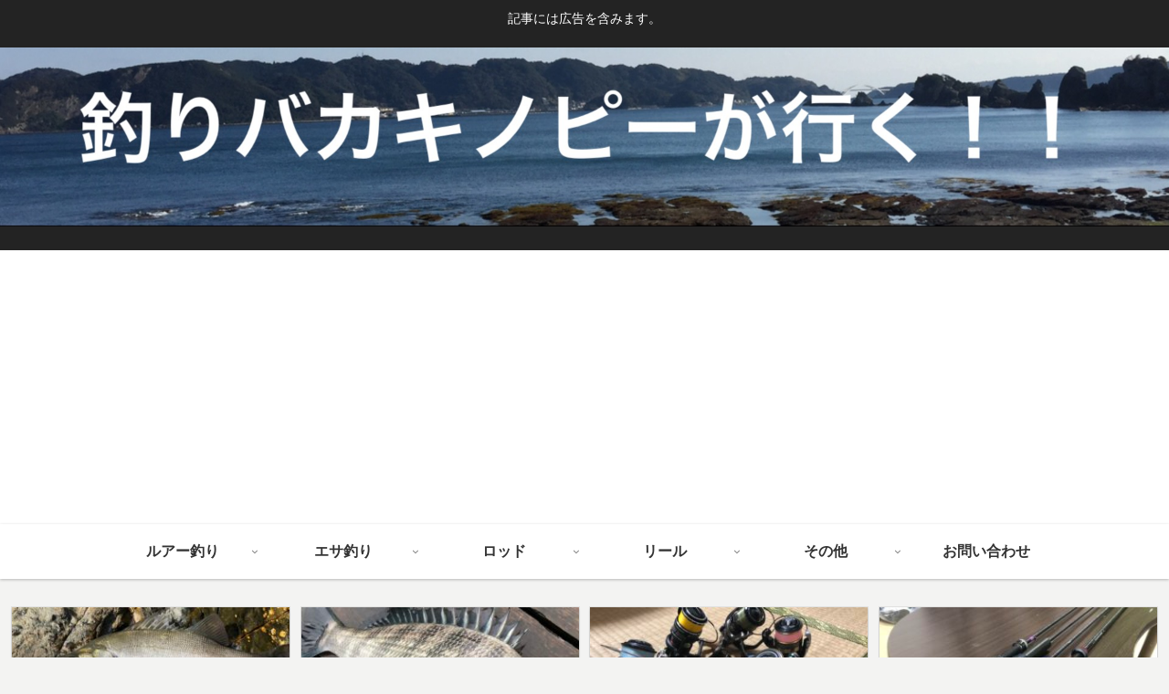

--- FILE ---
content_type: text/html; charset=UTF-8
request_url: https://kinopy-du1334swf.com/lure/offshore-lure/meikoumaru-dreemup-boatgame/
body_size: 35934
content:
<!doctype html>
<html dir="ltr" lang="ja" prefix="og: https://ogp.me/ns#">

<head>
<meta charset="utf-8">
<meta http-equiv="X-UA-Compatible" content="IE=edge">
<meta name="viewport" content="width=device-width, initial-scale=1.0, viewport-fit=cover"/>
<meta name="referrer" content="no-referrer-when-downgrade"/>

  
  <!-- preconnect dns-prefetch -->
<link rel="preconnect dns-prefetch" href="//www.googletagmanager.com">
<link rel="preconnect dns-prefetch" href="//www.google-analytics.com">
<link rel="preconnect dns-prefetch" href="//ajax.googleapis.com">
<link rel="preconnect dns-prefetch" href="//cdnjs.cloudflare.com">
<link rel="preconnect dns-prefetch" href="//pagead2.googlesyndication.com">
<link rel="preconnect dns-prefetch" href="//googleads.g.doubleclick.net">
<link rel="preconnect dns-prefetch" href="//tpc.googlesyndication.com">
<link rel="preconnect dns-prefetch" href="//ad.doubleclick.net">
<link rel="preconnect dns-prefetch" href="//www.gstatic.com">
<link rel="preconnect dns-prefetch" href="//cse.google.com">
<link rel="preconnect dns-prefetch" href="//fonts.gstatic.com">
<link rel="preconnect dns-prefetch" href="//fonts.googleapis.com">
<link rel="preconnect dns-prefetch" href="//cms.quantserve.com">
<link rel="preconnect dns-prefetch" href="//secure.gravatar.com">
<link rel="preconnect dns-prefetch" href="//cdn.syndication.twimg.com">
<link rel="preconnect dns-prefetch" href="//cdn.jsdelivr.net">
<link rel="preconnect dns-prefetch" href="//images-fe.ssl-images-amazon.com">
<link rel="preconnect dns-prefetch" href="//completion.amazon.com">
<link rel="preconnect dns-prefetch" href="//m.media-amazon.com">
<link rel="preconnect dns-prefetch" href="//i.moshimo.com">
<link rel="preconnect dns-prefetch" href="//aml.valuecommerce.com">
<link rel="preconnect dns-prefetch" href="//dalc.valuecommerce.com">
<link rel="preconnect dns-prefetch" href="//dalb.valuecommerce.com">
<title>名古屋の海でボートルアーゲーム！ぺティーシャッド炸裂！！ | 釣りバカキノピーが行く！！</title>

		<!-- All in One SEO 4.9.3 - aioseo.com -->
	<meta name="robots" content="max-image-preview:large" />
	<meta name="author" content="kinopy"/>
	<meta name="keywords" content="ドリームアップ,シーバス,dd8,ぺティシャッド,シーバス,オフショアルアー" />
	<link rel="canonical" href="https://kinopy-du1334swf.com/lure/offshore-lure/meikoumaru-dreemup-boatgame/" />
	<meta name="generator" content="All in One SEO (AIOSEO) 4.9.3" />
		<meta property="og:locale" content="ja_JP" />
		<meta property="og:site_name" content="釣りバカキノピーが行く！！" />
		<meta property="og:type" content="article" />
		<meta property="og:title" content="名古屋の海でボートルアーゲーム！ぺティーシャッド炸裂！！ | 釣りバカキノピーが行く！！" />
		<meta property="og:url" content="https://kinopy-du1334swf.com/lure/offshore-lure/meikoumaru-dreemup-boatgame/" />
		<meta property="og:image" content="https://kinopy-du1334swf.com/wp-content/uploads/2019/11/89919D51-8B29-4FB1-A193-75E0469B5765-e1572625846901-scaled.jpeg" />
		<meta property="og:image:secure_url" content="https://kinopy-du1334swf.com/wp-content/uploads/2019/11/89919D51-8B29-4FB1-A193-75E0469B5765-e1572625846901-scaled.jpeg" />
		<meta property="og:image:width" content="1920" />
		<meta property="og:image:height" content="2560" />
		<meta property="article:published_time" content="2019-11-01T16:44:54+00:00" />
		<meta property="article:modified_time" content="2022-02-05T09:00:54+00:00" />
		<meta name="twitter:card" content="summary" />
		<meta name="twitter:site" content="@kinopy_SWangler" />
		<meta name="twitter:title" content="名古屋の海でボートルアーゲーム！ぺティーシャッド炸裂！！ | 釣りバカキノピーが行く！！" />
		<meta name="twitter:creator" content="@kinopy_SWangler" />
		<meta name="twitter:image" content="https://kinopy-du1334swf.com/wp-content/uploads/2019/11/89919D51-8B29-4FB1-A193-75E0469B5765-e1572625846901-scaled.jpeg" />
		<script type="application/ld+json" class="aioseo-schema">
			{"@context":"https:\/\/schema.org","@graph":[{"@type":"Article","@id":"https:\/\/kinopy-du1334swf.com\/lure\/offshore-lure\/meikoumaru-dreemup-boatgame\/#article","name":"\u540d\u53e4\u5c4b\u306e\u6d77\u3067\u30dc\u30fc\u30c8\u30eb\u30a2\u30fc\u30b2\u30fc\u30e0\uff01\u307a\u30c6\u30a3\u30fc\u30b7\u30e3\u30c3\u30c9\u70b8\u88c2\uff01\uff01 | \u91e3\u308a\u30d0\u30ab\u30ad\u30ce\u30d4\u30fc\u304c\u884c\u304f\uff01\uff01","headline":"\u540d\u53e4\u5c4b\u306e\u6d77\u3067\u30dc\u30fc\u30c8\u30eb\u30a2\u30fc\u30b2\u30fc\u30e0\uff01\u307a\u30c6\u30a3\u30fc\u30b7\u30e3\u30c3\u30c9\u70b8\u88c2\uff01\uff01","author":{"@id":"https:\/\/kinopy-du1334swf.com\/author\/kinopy\/#author"},"publisher":{"@id":"https:\/\/kinopy-du1334swf.com\/#organization"},"image":{"@type":"ImageObject","url":"https:\/\/kinopy-du1334swf.com\/wp-content\/uploads\/2019\/11\/89919D51-8B29-4FB1-A193-75E0469B5765-e1572625846901-scaled.jpeg","width":1920,"height":2560},"datePublished":"2019-11-02T01:44:54+09:00","dateModified":"2022-02-05T18:00:54+09:00","inLanguage":"ja","mainEntityOfPage":{"@id":"https:\/\/kinopy-du1334swf.com\/lure\/offshore-lure\/meikoumaru-dreemup-boatgame\/#webpage"},"isPartOf":{"@id":"https:\/\/kinopy-du1334swf.com\/lure\/offshore-lure\/meikoumaru-dreemup-boatgame\/#webpage"},"articleSection":"\u30aa\u30d5\u30b7\u30e7\u30a2\u30eb\u30a2\u30fc"},{"@type":"BreadcrumbList","@id":"https:\/\/kinopy-du1334swf.com\/lure\/offshore-lure\/meikoumaru-dreemup-boatgame\/#breadcrumblist","itemListElement":[{"@type":"ListItem","@id":"https:\/\/kinopy-du1334swf.com#listItem","position":1,"name":"Home","item":"https:\/\/kinopy-du1334swf.com","nextItem":{"@type":"ListItem","@id":"https:\/\/kinopy-du1334swf.com\/category\/lure\/#listItem","name":"\u30eb\u30a2\u30fc\u91e3\u308a"}},{"@type":"ListItem","@id":"https:\/\/kinopy-du1334swf.com\/category\/lure\/#listItem","position":2,"name":"\u30eb\u30a2\u30fc\u91e3\u308a","item":"https:\/\/kinopy-du1334swf.com\/category\/lure\/","nextItem":{"@type":"ListItem","@id":"https:\/\/kinopy-du1334swf.com\/category\/lure\/offshore-lure\/#listItem","name":"\u30aa\u30d5\u30b7\u30e7\u30a2\u30eb\u30a2\u30fc"},"previousItem":{"@type":"ListItem","@id":"https:\/\/kinopy-du1334swf.com#listItem","name":"Home"}},{"@type":"ListItem","@id":"https:\/\/kinopy-du1334swf.com\/category\/lure\/offshore-lure\/#listItem","position":3,"name":"\u30aa\u30d5\u30b7\u30e7\u30a2\u30eb\u30a2\u30fc","item":"https:\/\/kinopy-du1334swf.com\/category\/lure\/offshore-lure\/","nextItem":{"@type":"ListItem","@id":"https:\/\/kinopy-du1334swf.com\/lure\/offshore-lure\/meikoumaru-dreemup-boatgame\/#listItem","name":"\u540d\u53e4\u5c4b\u306e\u6d77\u3067\u30dc\u30fc\u30c8\u30eb\u30a2\u30fc\u30b2\u30fc\u30e0\uff01\u307a\u30c6\u30a3\u30fc\u30b7\u30e3\u30c3\u30c9\u70b8\u88c2\uff01\uff01"},"previousItem":{"@type":"ListItem","@id":"https:\/\/kinopy-du1334swf.com\/category\/lure\/#listItem","name":"\u30eb\u30a2\u30fc\u91e3\u308a"}},{"@type":"ListItem","@id":"https:\/\/kinopy-du1334swf.com\/lure\/offshore-lure\/meikoumaru-dreemup-boatgame\/#listItem","position":4,"name":"\u540d\u53e4\u5c4b\u306e\u6d77\u3067\u30dc\u30fc\u30c8\u30eb\u30a2\u30fc\u30b2\u30fc\u30e0\uff01\u307a\u30c6\u30a3\u30fc\u30b7\u30e3\u30c3\u30c9\u70b8\u88c2\uff01\uff01","previousItem":{"@type":"ListItem","@id":"https:\/\/kinopy-du1334swf.com\/category\/lure\/offshore-lure\/#listItem","name":"\u30aa\u30d5\u30b7\u30e7\u30a2\u30eb\u30a2\u30fc"}}]},{"@type":"Organization","@id":"https:\/\/kinopy-du1334swf.com\/#organization","name":"\u91e3\u308a\u30d0\u30ab\u30ad\u30ce\u30d4\u30fc\u304c\u884c\u304f\uff01\uff01","description":"\u8a18\u4e8b\u306b\u306f\u5e83\u544a\u3092\u542b\u307f\u307e\u3059\u3002","url":"https:\/\/kinopy-du1334swf.com\/","sameAs":["https:\/\/twitter.com\/kinopy_SWangler"]},{"@type":"Person","@id":"https:\/\/kinopy-du1334swf.com\/author\/kinopy\/#author","url":"https:\/\/kinopy-du1334swf.com\/author\/kinopy\/","name":"kinopy","image":{"@type":"ImageObject","@id":"https:\/\/kinopy-du1334swf.com\/lure\/offshore-lure\/meikoumaru-dreemup-boatgame\/#authorImage","url":"https:\/\/kinopy-du1334swf.com\/wp-content\/uploads\/2019\/07\/052ABDE3-5537-49B9-B88B-D876410FCC6C-100x100.jpeg","width":96,"height":96,"caption":"kinopy"}},{"@type":"WebPage","@id":"https:\/\/kinopy-du1334swf.com\/lure\/offshore-lure\/meikoumaru-dreemup-boatgame\/#webpage","url":"https:\/\/kinopy-du1334swf.com\/lure\/offshore-lure\/meikoumaru-dreemup-boatgame\/","name":"\u540d\u53e4\u5c4b\u306e\u6d77\u3067\u30dc\u30fc\u30c8\u30eb\u30a2\u30fc\u30b2\u30fc\u30e0\uff01\u307a\u30c6\u30a3\u30fc\u30b7\u30e3\u30c3\u30c9\u70b8\u88c2\uff01\uff01 | \u91e3\u308a\u30d0\u30ab\u30ad\u30ce\u30d4\u30fc\u304c\u884c\u304f\uff01\uff01","inLanguage":"ja","isPartOf":{"@id":"https:\/\/kinopy-du1334swf.com\/#website"},"breadcrumb":{"@id":"https:\/\/kinopy-du1334swf.com\/lure\/offshore-lure\/meikoumaru-dreemup-boatgame\/#breadcrumblist"},"author":{"@id":"https:\/\/kinopy-du1334swf.com\/author\/kinopy\/#author"},"creator":{"@id":"https:\/\/kinopy-du1334swf.com\/author\/kinopy\/#author"},"image":{"@type":"ImageObject","url":"https:\/\/kinopy-du1334swf.com\/wp-content\/uploads\/2019\/11\/89919D51-8B29-4FB1-A193-75E0469B5765-e1572625846901-scaled.jpeg","@id":"https:\/\/kinopy-du1334swf.com\/lure\/offshore-lure\/meikoumaru-dreemup-boatgame\/#mainImage","width":1920,"height":2560},"primaryImageOfPage":{"@id":"https:\/\/kinopy-du1334swf.com\/lure\/offshore-lure\/meikoumaru-dreemup-boatgame\/#mainImage"},"datePublished":"2019-11-02T01:44:54+09:00","dateModified":"2022-02-05T18:00:54+09:00"},{"@type":"WebSite","@id":"https:\/\/kinopy-du1334swf.com\/#website","url":"https:\/\/kinopy-du1334swf.com\/","name":"\u91e3\u308a\u30d0\u30ab\u30ad\u30ce\u30d4\u30fc\u304c\u884c\u304f\uff01\uff01","description":"\u8a18\u4e8b\u306b\u306f\u5e83\u544a\u3092\u542b\u307f\u307e\u3059\u3002","inLanguage":"ja","publisher":{"@id":"https:\/\/kinopy-du1334swf.com\/#organization"}}]}
		</script>
		<!-- All in One SEO -->


<!-- OGP -->
<meta property="og:type" content="article">
<meta property="og:description" content="こんにちは！キノピーです。今回は名古屋の海でボートルアーゲーム！全く予定にはありませんでしたがドリームアップ倉本さんのお誘いで急遽決定！釣行が決まった経緯はこんな感じ↓倉「キノピー月曜日休み？？」キ「その日は休みですけどどうしたんですか？？">
<meta property="og:title" content="名古屋の海でボートルアーゲーム！ぺティーシャッド炸裂！！">
<meta property="og:url" content="https://kinopy-du1334swf.com/lure/offshore-lure/meikoumaru-dreemup-boatgame/">
<meta property="og:image" content="https://kinopy-du1334swf.com/wp-content/uploads/2019/11/89919D51-8B29-4FB1-A193-75E0469B5765-e1572625846901-scaled.jpeg">
<meta property="og:site_name" content="釣りバカキノピーが行く！！">
<meta property="og:locale" content="ja_JP">
<meta property="article:published_time" content="2019-11-02T01:44:54+09:00" />
<meta property="article:modified_time" content="2022-02-05T18:00:54+09:00" />
<meta property="article:section" content="オフショアルアー">
<!-- /OGP -->

<!-- Twitter Card -->
<meta name="twitter:card" content="summary">
<meta property="twitter:description" content="こんにちは！キノピーです。今回は名古屋の海でボートルアーゲーム！全く予定にはありませんでしたがドリームアップ倉本さんのお誘いで急遽決定！釣行が決まった経緯はこんな感じ↓倉「キノピー月曜日休み？？」キ「その日は休みですけどどうしたんですか？？">
<meta property="twitter:title" content="名古屋の海でボートルアーゲーム！ぺティーシャッド炸裂！！">
<meta property="twitter:url" content="https://kinopy-du1334swf.com/lure/offshore-lure/meikoumaru-dreemup-boatgame/">
<meta name="twitter:image" content="https://kinopy-du1334swf.com/wp-content/uploads/2019/11/89919D51-8B29-4FB1-A193-75E0469B5765-e1572625846901-scaled.jpeg">
<meta name="twitter:domain" content="kinopy-du1334swf.com">
<meta name="twitter:creator" content="@kinopy_SWangler">
<meta name="twitter:site" content="@kinopy_SWangler">
<!-- /Twitter Card -->
<link rel='dns-prefetch' href='//webfonts.xserver.jp' />
<link rel='dns-prefetch' href='//ajax.googleapis.com' />
<link rel='dns-prefetch' href='//cdnjs.cloudflare.com' />
<link rel='dns-prefetch' href='//s.w.org' />
<link rel='dns-prefetch' href='//c0.wp.com' />
<link rel="alternate" type="application/rss+xml" title="釣りバカキノピーが行く！！ &raquo; フィード" href="https://kinopy-du1334swf.com/feed/" />
<link rel="alternate" type="application/rss+xml" title="釣りバカキノピーが行く！！ &raquo; コメントフィード" href="https://kinopy-du1334swf.com/comments/feed/" />
<link rel="alternate" type="application/rss+xml" title="釣りバカキノピーが行く！！ &raquo; 名古屋の海でボートルアーゲーム！ぺティーシャッド炸裂！！ のコメントのフィード" href="https://kinopy-du1334swf.com/lure/offshore-lure/meikoumaru-dreemup-boatgame/feed/" />
<link rel='stylesheet' id='cocoon-style-css'  href='https://kinopy-du1334swf.com/wp-content/themes/cocoon-master/style.css?ver=5.9.12&#038;fver=20211019034227' media='all' />
<link rel='stylesheet' id='cocoon-keyframes-css'  href='https://kinopy-du1334swf.com/wp-content/themes/cocoon-master/keyframes.css?ver=5.9.12&#038;fver=20211019034227' media='all' />
<link rel='stylesheet' id='font-awesome-style-css'  href='https://kinopy-du1334swf.com/wp-content/themes/cocoon-master/webfonts/fontawesome/css/font-awesome.min.css?ver=5.9.12&#038;fver=20211019034227' media='all' />
<link rel='stylesheet' id='icomoon-style-css'  href='https://kinopy-du1334swf.com/wp-content/themes/cocoon-master/webfonts/icomoon/style.css?ver=5.9.12&#038;fver=20211019034227' media='all' />
<link rel='stylesheet' id='baguettebox-style-css'  href='https://kinopy-du1334swf.com/wp-content/themes/cocoon-master/plugins/baguettebox/dist/baguetteBox.min.css?ver=5.9.12&#038;fver=20211019034227' media='all' />
<link rel='stylesheet' id='cocoon-skin-style-css'  href='https://kinopy-du1334swf.com/wp-content/themes/cocoon-master/skins/skin-colors-black/style.css?ver=5.9.12&#038;fver=20211019034227' media='all' />
<style id='cocoon-skin-style-inline-css'>
.header .header-in{min-height:1px}.header{background-color:#232323}.header,.header .site-name-text{color:#fff}#navi .navi-in a:hover{background-color:rgba(255,255,255,.2)}.main{width:860px}.sidebar{width:376px}@media screen and (max-width:1280px){.wrap{width:auto}.main,.sidebar,.sidebar-left .main,.sidebar-left .sidebar{margin:0 .5%}.main{width:67.4%}.sidebar{padding:1.5%;width:30%}.entry-card-thumb{width:38%}.entry-card-content{margin-left:40%}}body::after{content:url(https://kinopy-du1334swf.com/wp-content/themes/cocoon-master/lib/analytics/access.php?post_id=649&post_type=post)!important;visibility:hidden;position:absolute;bottom:0;right:0;width:1px;height:1px;overflow:hidden;display:inline!important}.navi-footer-in>.menu-footer li{width:300px}.logo-header img{height:5px;width:auto}.logo-header img{width:1500px;height:auto}.toc-checkbox{display:none}.toc-content{visibility:hidden;height:0;opacity:.2;transition:all .5s ease-out}.toc-checkbox:checked~.toc-content{visibility:visible;padding-top:.6em;height:100%;opacity:1}.toc-title::after{content:'[開く]';margin-left:.5em;cursor:pointer;font-size:.8em}.toc-title:hover::after{text-decoration:underline}.toc-checkbox:checked+.toc-title::after{content:'[閉じる]'}#respond{display:none}#footer{background:#282828}#footer,#footer a,.footer-title{color:#fff}.entry-content>*,.demo .entry-content p{line-height:1.8}.entry-content>*,.article p,.demo .entry-content p,.article dl,.article ul,.article ol,.article blockquote,.article pre,.article table,.article .toc,.body .article,.body .column-wrap,.body .new-entry-cards,.body .popular-entry-cards,.body .navi-entry-cards,.body .box-menus,.body .ranking-item,.body .rss-entry-cards,.body .widget,.body .author-box,.body .blogcard-wrap,.body .login-user-only,.body .information-box,.body .question-box,.body .alert-box,.body .information,.body .question,.body .alert,.body .memo-box,.body .comment-box,.body .common-icon-box,.body .blank-box,.body .button-block,.body .micro-bottom,.body .caption-box,.body .tab-caption-box,.body .label-box,.body .toggle-wrap,.body .wp-block-image,.body .booklink-box,.body .kaerebalink-box,.body .tomarebalink-box,.body .product-item-box,.body .speech-wrap,.body .wp-block-categories,.body .wp-block-archives,.body .wp-block-archives-dropdown,.body .wp-block-calendar,.body .ad-area,.body .wp-block-gallery,.body .wp-block-audio,.body .wp-block-cover,.body .wp-block-file,.body .wp-block-media-text,.body .wp-block-video,.body .wp-block-buttons,.body .wp-block-columns,.body .wp-block-separator,.body .components-placeholder,.body .wp-block-search,.body .wp-block-social-links,.body .timeline-box,.body .blogcard-type,.body .btn-wrap,.body .btn-wrap a,.body .block-box,.body .wp-block-embed,.body .wp-block-group,.body .wp-block-table,.body .scrollable-table,.body .wp-block-separator,.body .wp-block,.body .video-container,.comment-area,.related-entries,.pager-post-navi,.comment-respond,.is-root-container>*,[data-type="core/freeform"]{margin-bottom:1.4em}.article h2,.article h3,.article h4,.article h5,.article h6{margin-bottom:1.26em}@media screen and (max-width:480px){.body,.menu-content{font-size:16px}}@media screen and (max-width:781px){.wp-block-column{margin-bottom:1.4em}}@media screen and (max-width:599px){.column-wrap>div{margin-bottom:1.4em}}.article h2,.article h3,.article h4,.article h5,.article h6{margin-top:1.87em}.article .micro-top{margin-bottom:.28em}.article .micro-bottom{margin-top:-1.26em}.article .micro-balloon{margin-bottom:.7em}.article .micro-bottom.micro-balloon{margin-top:-.98em}.blank-box.bb-key-color{border-color:#19448e}.iic-key-color li::before{color:#19448e}.blank-box.bb-tab.bb-key-color::before{background-color:#19448e}.tb-key-color .toggle-button{border:1px solid #19448e;background:#19448e;color:#fff}.tb-key-color .toggle-button::before{color:#ccc}.tb-key-color .toggle-checkbox:checked~.toggle-content{border-color:#19448e}.cb-key-color.caption-box{border-color:#19448e}.cb-key-color .caption-box-label{background-color:#19448e;color:#fff}.tcb-key-color .tab-caption-box-label{background-color:#19448e;color:#fff}.tcb-key-color .tab-caption-box-content{border-color:#19448e}.lb-key-color .label-box-content{border-color:#19448e}.mc-key-color{background-color:#19448e;color:#fff;border:0}.mc-key-color.micro-bottom::after{border-bottom-color:#19448e;border-top-color:transparent}.mc-key-color::before{border-top-color:transparent;border-bottom-color:transparent}.mc-key-color::after{border-top-color:#19448e}.btn-key-color,.btn-wrap.btn-wrap-key-color>a{background-color:#19448e}.has-text-color.has-key-color-color{color:#19448e}.has-background.has-key-color-background-color{background-color:#19448e}.body.article,body#tinymce.wp-editor{background-color:#fff}.body.article,.editor-post-title__block .editor-post-title__input,body#tinymce.wp-editor{color:#333}html .body .has-key-color-background-color{background-color:#19448e}html .body .has-key-color-color{color:#19448e}html .body .has-key-color-border-color{border-color:#19448e}html .body .btn-wrap.has-key-color-background-color>a{background-color:#19448e}html .body .btn-wrap.has-key-color-color>a{color:#19448e}html .body .btn-wrap.has-key-color-border-color>a{border-color:#19448e}html .body .bb-tab.has-key-color-border-color .bb-label{background-color:#19448e}html .body .toggle-wrap.has-key-color-border-color .toggle-button{background-color:#19448e}html .body .toggle-wrap.has-key-color-border-color .toggle-button,.toggle-wrap.has-key-color-border-color .toggle-content{border-color:#19448e}html .body .iconlist-box.has-key-color-icon-color li::before{color:#19448e}html .body .micro-balloon.has-key-color-color{color:#19448e}html .body .micro-balloon.has-key-color-background-color{background-color:#19448e;border-color:transparent}html .body .micro-balloon.has-key-color-background-color.micro-bottom::after{border-bottom-color:#19448e;border-top-color:transparent}html .body .micro-balloon.has-key-color-background-color::before{border-top-color:transparent;border-bottom-color:transparent}html .body .micro-balloon.has-key-color-background-color::after{border-top-color:#19448e}html .body .micro-balloon.has-border-color.has-key-color-border-color{border-color:#19448e}html .body .micro-balloon.micro-top.has-key-color-border-color::before{border-top-color:#19448e}html .body .micro-balloon.micro-bottom.has-key-color-border-color::before{border-bottom-color:#19448e}html .body .caption-box.has-key-color-border-color .box-label{background-color:#19448e}html .body .tab-caption-box.has-key-color-border-color .box-label{background-color:#19448e}html .body .tab-caption-box.has-key-color-border-color .box-content{border-color:#19448e}html .body .tab-caption-box.has-key-color-background-color .box-content{background-color:#19448e}html .body .label-box.has-key-color-border-color .box-content{border-color:#19448e}html .body .label-box.has-key-color-background-color .box-content{background-color:#19448e}html .body .speech-balloon.has-key-color-background-color{background-color:#19448e}html .body .speech-balloon.has-text-color.has-key-color-color{color:#19448e}html .body .speech-balloon.has-key-color-border-color{border-color:#19448e}html .body .sbp-l .speech-balloon.has-key-color-border-color::before{border-right-color:#19448e}html .body .sbp-r .speech-balloon.has-key-color-border-color::before{border-left-color:#19448e}html .body .sbp-l .speech-balloon.has-key-color-background-color::after{border-right-color:#19448e}html .body .sbp-r .speech-balloon.has-key-color-background-color::after{border-left-color:#19448e}html .body .sbs-line.sbp-r .speech-balloon.has-key-color-background-color{background-color:#19448e}html .body .sbs-line.sbp-r .speech-balloon.has-key-color-border-color{border-color:#19448e}html .body .speech-wraphtml .body .sbs-think .speech-balloon.has-key-color-border-color::before,html .body .speech-wrap.sbs-think .speech-balloon.has-key-color-border-color::after{border-color:#19448e}html .body .sbs-think .speech-balloon.has-key-color-background-color::before,html .body .sbs-think .speech-balloon.has-key-color-background-color::after{background-color:#19448e}html .body .sbs-think .speech-balloon.has-key-color-border-color::before{border-color:#19448e}html .body .timeline-box.has-key-color-point-color .timeline-item::before{background-color:#19448e}html .body .has-key-color-question-color .faq-question-label{color:#19448e}html .body .has-key-color-answer-color .faq-answer-label{color:#19448e}html .body .is-style-square.has-key-color-question-color .faq-question-label{color:#fff;background-color:#19448e}html .body .is-style-square.has-key-color-answer-color .faq-answer-label{color:#fff;background-color:#19448e}html .body .has-red-background-color{background-color:#e60033}html .body .has-red-color{color:#e60033}html .body .has-red-border-color{border-color:#e60033}html .body .btn-wrap.has-red-background-color>a{background-color:#e60033}html .body .btn-wrap.has-red-color>a{color:#e60033}html .body .btn-wrap.has-red-border-color>a{border-color:#e60033}html .body .bb-tab.has-red-border-color .bb-label{background-color:#e60033}html .body .toggle-wrap.has-red-border-color .toggle-button{background-color:#e60033}html .body .toggle-wrap.has-red-border-color .toggle-button,.toggle-wrap.has-red-border-color .toggle-content{border-color:#e60033}html .body .iconlist-box.has-red-icon-color li::before{color:#e60033}html .body .micro-balloon.has-red-color{color:#e60033}html .body .micro-balloon.has-red-background-color{background-color:#e60033;border-color:transparent}html .body .micro-balloon.has-red-background-color.micro-bottom::after{border-bottom-color:#e60033;border-top-color:transparent}html .body .micro-balloon.has-red-background-color::before{border-top-color:transparent;border-bottom-color:transparent}html .body .micro-balloon.has-red-background-color::after{border-top-color:#e60033}html .body .micro-balloon.has-border-color.has-red-border-color{border-color:#e60033}html .body .micro-balloon.micro-top.has-red-border-color::before{border-top-color:#e60033}html .body .micro-balloon.micro-bottom.has-red-border-color::before{border-bottom-color:#e60033}html .body .caption-box.has-red-border-color .box-label{background-color:#e60033}html .body .tab-caption-box.has-red-border-color .box-label{background-color:#e60033}html .body .tab-caption-box.has-red-border-color .box-content{border-color:#e60033}html .body .tab-caption-box.has-red-background-color .box-content{background-color:#e60033}html .body .label-box.has-red-border-color .box-content{border-color:#e60033}html .body .label-box.has-red-background-color .box-content{background-color:#e60033}html .body .speech-balloon.has-red-background-color{background-color:#e60033}html .body .speech-balloon.has-text-color.has-red-color{color:#e60033}html .body .speech-balloon.has-red-border-color{border-color:#e60033}html .body .sbp-l .speech-balloon.has-red-border-color::before{border-right-color:#e60033}html .body .sbp-r .speech-balloon.has-red-border-color::before{border-left-color:#e60033}html .body .sbp-l .speech-balloon.has-red-background-color::after{border-right-color:#e60033}html .body .sbp-r .speech-balloon.has-red-background-color::after{border-left-color:#e60033}html .body .sbs-line.sbp-r .speech-balloon.has-red-background-color{background-color:#e60033}html .body .sbs-line.sbp-r .speech-balloon.has-red-border-color{border-color:#e60033}html .body .speech-wraphtml .body .sbs-think .speech-balloon.has-red-border-color::before,html .body .speech-wrap.sbs-think .speech-balloon.has-red-border-color::after{border-color:#e60033}html .body .sbs-think .speech-balloon.has-red-background-color::before,html .body .sbs-think .speech-balloon.has-red-background-color::after{background-color:#e60033}html .body .sbs-think .speech-balloon.has-red-border-color::before{border-color:#e60033}html .body .timeline-box.has-red-point-color .timeline-item::before{background-color:#e60033}html .body .has-red-question-color .faq-question-label{color:#e60033}html .body .has-red-answer-color .faq-answer-label{color:#e60033}html .body .is-style-square.has-red-question-color .faq-question-label{color:#fff;background-color:#e60033}html .body .is-style-square.has-red-answer-color .faq-answer-label{color:#fff;background-color:#e60033}html .body .has-pink-background-color{background-color:#e95295}html .body .has-pink-color{color:#e95295}html .body .has-pink-border-color{border-color:#e95295}html .body .btn-wrap.has-pink-background-color>a{background-color:#e95295}html .body .btn-wrap.has-pink-color>a{color:#e95295}html .body .btn-wrap.has-pink-border-color>a{border-color:#e95295}html .body .bb-tab.has-pink-border-color .bb-label{background-color:#e95295}html .body .toggle-wrap.has-pink-border-color .toggle-button{background-color:#e95295}html .body .toggle-wrap.has-pink-border-color .toggle-button,.toggle-wrap.has-pink-border-color .toggle-content{border-color:#e95295}html .body .iconlist-box.has-pink-icon-color li::before{color:#e95295}html .body .micro-balloon.has-pink-color{color:#e95295}html .body .micro-balloon.has-pink-background-color{background-color:#e95295;border-color:transparent}html .body .micro-balloon.has-pink-background-color.micro-bottom::after{border-bottom-color:#e95295;border-top-color:transparent}html .body .micro-balloon.has-pink-background-color::before{border-top-color:transparent;border-bottom-color:transparent}html .body .micro-balloon.has-pink-background-color::after{border-top-color:#e95295}html .body .micro-balloon.has-border-color.has-pink-border-color{border-color:#e95295}html .body .micro-balloon.micro-top.has-pink-border-color::before{border-top-color:#e95295}html .body .micro-balloon.micro-bottom.has-pink-border-color::before{border-bottom-color:#e95295}html .body .caption-box.has-pink-border-color .box-label{background-color:#e95295}html .body .tab-caption-box.has-pink-border-color .box-label{background-color:#e95295}html .body .tab-caption-box.has-pink-border-color .box-content{border-color:#e95295}html .body .tab-caption-box.has-pink-background-color .box-content{background-color:#e95295}html .body .label-box.has-pink-border-color .box-content{border-color:#e95295}html .body .label-box.has-pink-background-color .box-content{background-color:#e95295}html .body .speech-balloon.has-pink-background-color{background-color:#e95295}html .body .speech-balloon.has-text-color.has-pink-color{color:#e95295}html .body .speech-balloon.has-pink-border-color{border-color:#e95295}html .body .sbp-l .speech-balloon.has-pink-border-color::before{border-right-color:#e95295}html .body .sbp-r .speech-balloon.has-pink-border-color::before{border-left-color:#e95295}html .body .sbp-l .speech-balloon.has-pink-background-color::after{border-right-color:#e95295}html .body .sbp-r .speech-balloon.has-pink-background-color::after{border-left-color:#e95295}html .body .sbs-line.sbp-r .speech-balloon.has-pink-background-color{background-color:#e95295}html .body .sbs-line.sbp-r .speech-balloon.has-pink-border-color{border-color:#e95295}html .body .speech-wraphtml .body .sbs-think .speech-balloon.has-pink-border-color::before,html .body .speech-wrap.sbs-think .speech-balloon.has-pink-border-color::after{border-color:#e95295}html .body .sbs-think .speech-balloon.has-pink-background-color::before,html .body .sbs-think .speech-balloon.has-pink-background-color::after{background-color:#e95295}html .body .sbs-think .speech-balloon.has-pink-border-color::before{border-color:#e95295}html .body .timeline-box.has-pink-point-color .timeline-item::before{background-color:#e95295}html .body .has-pink-question-color .faq-question-label{color:#e95295}html .body .has-pink-answer-color .faq-answer-label{color:#e95295}html .body .is-style-square.has-pink-question-color .faq-question-label{color:#fff;background-color:#e95295}html .body .is-style-square.has-pink-answer-color .faq-answer-label{color:#fff;background-color:#e95295}html .body .has-purple-background-color{background-color:#884898}html .body .has-purple-color{color:#884898}html .body .has-purple-border-color{border-color:#884898}html .body .btn-wrap.has-purple-background-color>a{background-color:#884898}html .body .btn-wrap.has-purple-color>a{color:#884898}html .body .btn-wrap.has-purple-border-color>a{border-color:#884898}html .body .bb-tab.has-purple-border-color .bb-label{background-color:#884898}html .body .toggle-wrap.has-purple-border-color .toggle-button{background-color:#884898}html .body .toggle-wrap.has-purple-border-color .toggle-button,.toggle-wrap.has-purple-border-color .toggle-content{border-color:#884898}html .body .iconlist-box.has-purple-icon-color li::before{color:#884898}html .body .micro-balloon.has-purple-color{color:#884898}html .body .micro-balloon.has-purple-background-color{background-color:#884898;border-color:transparent}html .body .micro-balloon.has-purple-background-color.micro-bottom::after{border-bottom-color:#884898;border-top-color:transparent}html .body .micro-balloon.has-purple-background-color::before{border-top-color:transparent;border-bottom-color:transparent}html .body .micro-balloon.has-purple-background-color::after{border-top-color:#884898}html .body .micro-balloon.has-border-color.has-purple-border-color{border-color:#884898}html .body .micro-balloon.micro-top.has-purple-border-color::before{border-top-color:#884898}html .body .micro-balloon.micro-bottom.has-purple-border-color::before{border-bottom-color:#884898}html .body .caption-box.has-purple-border-color .box-label{background-color:#884898}html .body .tab-caption-box.has-purple-border-color .box-label{background-color:#884898}html .body .tab-caption-box.has-purple-border-color .box-content{border-color:#884898}html .body .tab-caption-box.has-purple-background-color .box-content{background-color:#884898}html .body .label-box.has-purple-border-color .box-content{border-color:#884898}html .body .label-box.has-purple-background-color .box-content{background-color:#884898}html .body .speech-balloon.has-purple-background-color{background-color:#884898}html .body .speech-balloon.has-text-color.has-purple-color{color:#884898}html .body .speech-balloon.has-purple-border-color{border-color:#884898}html .body .sbp-l .speech-balloon.has-purple-border-color::before{border-right-color:#884898}html .body .sbp-r .speech-balloon.has-purple-border-color::before{border-left-color:#884898}html .body .sbp-l .speech-balloon.has-purple-background-color::after{border-right-color:#884898}html .body .sbp-r .speech-balloon.has-purple-background-color::after{border-left-color:#884898}html .body .sbs-line.sbp-r .speech-balloon.has-purple-background-color{background-color:#884898}html .body .sbs-line.sbp-r .speech-balloon.has-purple-border-color{border-color:#884898}html .body .speech-wraphtml .body .sbs-think .speech-balloon.has-purple-border-color::before,html .body .speech-wrap.sbs-think .speech-balloon.has-purple-border-color::after{border-color:#884898}html .body .sbs-think .speech-balloon.has-purple-background-color::before,html .body .sbs-think .speech-balloon.has-purple-background-color::after{background-color:#884898}html .body .sbs-think .speech-balloon.has-purple-border-color::before{border-color:#884898}html .body .timeline-box.has-purple-point-color .timeline-item::before{background-color:#884898}html .body .has-purple-question-color .faq-question-label{color:#884898}html .body .has-purple-answer-color .faq-answer-label{color:#884898}html .body .is-style-square.has-purple-question-color .faq-question-label{color:#fff;background-color:#884898}html .body .is-style-square.has-purple-answer-color .faq-answer-label{color:#fff;background-color:#884898}html .body .has-deep-background-color{background-color:#55295b}html .body .has-deep-color{color:#55295b}html .body .has-deep-border-color{border-color:#55295b}html .body .btn-wrap.has-deep-background-color>a{background-color:#55295b}html .body .btn-wrap.has-deep-color>a{color:#55295b}html .body .btn-wrap.has-deep-border-color>a{border-color:#55295b}html .body .bb-tab.has-deep-border-color .bb-label{background-color:#55295b}html .body .toggle-wrap.has-deep-border-color .toggle-button{background-color:#55295b}html .body .toggle-wrap.has-deep-border-color .toggle-button,.toggle-wrap.has-deep-border-color .toggle-content{border-color:#55295b}html .body .iconlist-box.has-deep-icon-color li::before{color:#55295b}html .body .micro-balloon.has-deep-color{color:#55295b}html .body .micro-balloon.has-deep-background-color{background-color:#55295b;border-color:transparent}html .body .micro-balloon.has-deep-background-color.micro-bottom::after{border-bottom-color:#55295b;border-top-color:transparent}html .body .micro-balloon.has-deep-background-color::before{border-top-color:transparent;border-bottom-color:transparent}html .body .micro-balloon.has-deep-background-color::after{border-top-color:#55295b}html .body .micro-balloon.has-border-color.has-deep-border-color{border-color:#55295b}html .body .micro-balloon.micro-top.has-deep-border-color::before{border-top-color:#55295b}html .body .micro-balloon.micro-bottom.has-deep-border-color::before{border-bottom-color:#55295b}html .body .caption-box.has-deep-border-color .box-label{background-color:#55295b}html .body .tab-caption-box.has-deep-border-color .box-label{background-color:#55295b}html .body .tab-caption-box.has-deep-border-color .box-content{border-color:#55295b}html .body .tab-caption-box.has-deep-background-color .box-content{background-color:#55295b}html .body .label-box.has-deep-border-color .box-content{border-color:#55295b}html .body .label-box.has-deep-background-color .box-content{background-color:#55295b}html .body .speech-balloon.has-deep-background-color{background-color:#55295b}html .body .speech-balloon.has-text-color.has-deep-color{color:#55295b}html .body .speech-balloon.has-deep-border-color{border-color:#55295b}html .body .sbp-l .speech-balloon.has-deep-border-color::before{border-right-color:#55295b}html .body .sbp-r .speech-balloon.has-deep-border-color::before{border-left-color:#55295b}html .body .sbp-l .speech-balloon.has-deep-background-color::after{border-right-color:#55295b}html .body .sbp-r .speech-balloon.has-deep-background-color::after{border-left-color:#55295b}html .body .sbs-line.sbp-r .speech-balloon.has-deep-background-color{background-color:#55295b}html .body .sbs-line.sbp-r .speech-balloon.has-deep-border-color{border-color:#55295b}html .body .speech-wraphtml .body .sbs-think .speech-balloon.has-deep-border-color::before,html .body .speech-wrap.sbs-think .speech-balloon.has-deep-border-color::after{border-color:#55295b}html .body .sbs-think .speech-balloon.has-deep-background-color::before,html .body .sbs-think .speech-balloon.has-deep-background-color::after{background-color:#55295b}html .body .sbs-think .speech-balloon.has-deep-border-color::before{border-color:#55295b}html .body .timeline-box.has-deep-point-color .timeline-item::before{background-color:#55295b}html .body .has-deep-question-color .faq-question-label{color:#55295b}html .body .has-deep-answer-color .faq-answer-label{color:#55295b}html .body .is-style-square.has-deep-question-color .faq-question-label{color:#fff;background-color:#55295b}html .body .is-style-square.has-deep-answer-color .faq-answer-label{color:#fff;background-color:#55295b}html .body .has-indigo-background-color{background-color:#1e50a2}html .body .has-indigo-color{color:#1e50a2}html .body .has-indigo-border-color{border-color:#1e50a2}html .body .btn-wrap.has-indigo-background-color>a{background-color:#1e50a2}html .body .btn-wrap.has-indigo-color>a{color:#1e50a2}html .body .btn-wrap.has-indigo-border-color>a{border-color:#1e50a2}html .body .bb-tab.has-indigo-border-color .bb-label{background-color:#1e50a2}html .body .toggle-wrap.has-indigo-border-color .toggle-button{background-color:#1e50a2}html .body .toggle-wrap.has-indigo-border-color .toggle-button,.toggle-wrap.has-indigo-border-color .toggle-content{border-color:#1e50a2}html .body .iconlist-box.has-indigo-icon-color li::before{color:#1e50a2}html .body .micro-balloon.has-indigo-color{color:#1e50a2}html .body .micro-balloon.has-indigo-background-color{background-color:#1e50a2;border-color:transparent}html .body .micro-balloon.has-indigo-background-color.micro-bottom::after{border-bottom-color:#1e50a2;border-top-color:transparent}html .body .micro-balloon.has-indigo-background-color::before{border-top-color:transparent;border-bottom-color:transparent}html .body .micro-balloon.has-indigo-background-color::after{border-top-color:#1e50a2}html .body .micro-balloon.has-border-color.has-indigo-border-color{border-color:#1e50a2}html .body .micro-balloon.micro-top.has-indigo-border-color::before{border-top-color:#1e50a2}html .body .micro-balloon.micro-bottom.has-indigo-border-color::before{border-bottom-color:#1e50a2}html .body .caption-box.has-indigo-border-color .box-label{background-color:#1e50a2}html .body .tab-caption-box.has-indigo-border-color .box-label{background-color:#1e50a2}html .body .tab-caption-box.has-indigo-border-color .box-content{border-color:#1e50a2}html .body .tab-caption-box.has-indigo-background-color .box-content{background-color:#1e50a2}html .body .label-box.has-indigo-border-color .box-content{border-color:#1e50a2}html .body .label-box.has-indigo-background-color .box-content{background-color:#1e50a2}html .body .speech-balloon.has-indigo-background-color{background-color:#1e50a2}html .body .speech-balloon.has-text-color.has-indigo-color{color:#1e50a2}html .body .speech-balloon.has-indigo-border-color{border-color:#1e50a2}html .body .sbp-l .speech-balloon.has-indigo-border-color::before{border-right-color:#1e50a2}html .body .sbp-r .speech-balloon.has-indigo-border-color::before{border-left-color:#1e50a2}html .body .sbp-l .speech-balloon.has-indigo-background-color::after{border-right-color:#1e50a2}html .body .sbp-r .speech-balloon.has-indigo-background-color::after{border-left-color:#1e50a2}html .body .sbs-line.sbp-r .speech-balloon.has-indigo-background-color{background-color:#1e50a2}html .body .sbs-line.sbp-r .speech-balloon.has-indigo-border-color{border-color:#1e50a2}html .body .speech-wraphtml .body .sbs-think .speech-balloon.has-indigo-border-color::before,html .body .speech-wrap.sbs-think .speech-balloon.has-indigo-border-color::after{border-color:#1e50a2}html .body .sbs-think .speech-balloon.has-indigo-background-color::before,html .body .sbs-think .speech-balloon.has-indigo-background-color::after{background-color:#1e50a2}html .body .sbs-think .speech-balloon.has-indigo-border-color::before{border-color:#1e50a2}html .body .timeline-box.has-indigo-point-color .timeline-item::before{background-color:#1e50a2}html .body .has-indigo-question-color .faq-question-label{color:#1e50a2}html .body .has-indigo-answer-color .faq-answer-label{color:#1e50a2}html .body .is-style-square.has-indigo-question-color .faq-question-label{color:#fff;background-color:#1e50a2}html .body .is-style-square.has-indigo-answer-color .faq-answer-label{color:#fff;background-color:#1e50a2}html .body .has-blue-background-color{background-color:#0095d9}html .body .has-blue-color{color:#0095d9}html .body .has-blue-border-color{border-color:#0095d9}html .body .btn-wrap.has-blue-background-color>a{background-color:#0095d9}html .body .btn-wrap.has-blue-color>a{color:#0095d9}html .body .btn-wrap.has-blue-border-color>a{border-color:#0095d9}html .body .bb-tab.has-blue-border-color .bb-label{background-color:#0095d9}html .body .toggle-wrap.has-blue-border-color .toggle-button{background-color:#0095d9}html .body .toggle-wrap.has-blue-border-color .toggle-button,.toggle-wrap.has-blue-border-color .toggle-content{border-color:#0095d9}html .body .iconlist-box.has-blue-icon-color li::before{color:#0095d9}html .body .micro-balloon.has-blue-color{color:#0095d9}html .body .micro-balloon.has-blue-background-color{background-color:#0095d9;border-color:transparent}html .body .micro-balloon.has-blue-background-color.micro-bottom::after{border-bottom-color:#0095d9;border-top-color:transparent}html .body .micro-balloon.has-blue-background-color::before{border-top-color:transparent;border-bottom-color:transparent}html .body .micro-balloon.has-blue-background-color::after{border-top-color:#0095d9}html .body .micro-balloon.has-border-color.has-blue-border-color{border-color:#0095d9}html .body .micro-balloon.micro-top.has-blue-border-color::before{border-top-color:#0095d9}html .body .micro-balloon.micro-bottom.has-blue-border-color::before{border-bottom-color:#0095d9}html .body .caption-box.has-blue-border-color .box-label{background-color:#0095d9}html .body .tab-caption-box.has-blue-border-color .box-label{background-color:#0095d9}html .body .tab-caption-box.has-blue-border-color .box-content{border-color:#0095d9}html .body .tab-caption-box.has-blue-background-color .box-content{background-color:#0095d9}html .body .label-box.has-blue-border-color .box-content{border-color:#0095d9}html .body .label-box.has-blue-background-color .box-content{background-color:#0095d9}html .body .speech-balloon.has-blue-background-color{background-color:#0095d9}html .body .speech-balloon.has-text-color.has-blue-color{color:#0095d9}html .body .speech-balloon.has-blue-border-color{border-color:#0095d9}html .body .sbp-l .speech-balloon.has-blue-border-color::before{border-right-color:#0095d9}html .body .sbp-r .speech-balloon.has-blue-border-color::before{border-left-color:#0095d9}html .body .sbp-l .speech-balloon.has-blue-background-color::after{border-right-color:#0095d9}html .body .sbp-r .speech-balloon.has-blue-background-color::after{border-left-color:#0095d9}html .body .sbs-line.sbp-r .speech-balloon.has-blue-background-color{background-color:#0095d9}html .body .sbs-line.sbp-r .speech-balloon.has-blue-border-color{border-color:#0095d9}html .body .speech-wraphtml .body .sbs-think .speech-balloon.has-blue-border-color::before,html .body .speech-wrap.sbs-think .speech-balloon.has-blue-border-color::after{border-color:#0095d9}html .body .sbs-think .speech-balloon.has-blue-background-color::before,html .body .sbs-think .speech-balloon.has-blue-background-color::after{background-color:#0095d9}html .body .sbs-think .speech-balloon.has-blue-border-color::before{border-color:#0095d9}html .body .timeline-box.has-blue-point-color .timeline-item::before{background-color:#0095d9}html .body .has-blue-question-color .faq-question-label{color:#0095d9}html .body .has-blue-answer-color .faq-answer-label{color:#0095d9}html .body .is-style-square.has-blue-question-color .faq-question-label{color:#fff;background-color:#0095d9}html .body .is-style-square.has-blue-answer-color .faq-answer-label{color:#fff;background-color:#0095d9}html .body .has-light-blue-background-color{background-color:#2ca9e1}html .body .has-light-blue-color{color:#2ca9e1}html .body .has-light-blue-border-color{border-color:#2ca9e1}html .body .btn-wrap.has-light-blue-background-color>a{background-color:#2ca9e1}html .body .btn-wrap.has-light-blue-color>a{color:#2ca9e1}html .body .btn-wrap.has-light-blue-border-color>a{border-color:#2ca9e1}html .body .bb-tab.has-light-blue-border-color .bb-label{background-color:#2ca9e1}html .body .toggle-wrap.has-light-blue-border-color .toggle-button{background-color:#2ca9e1}html .body .toggle-wrap.has-light-blue-border-color .toggle-button,.toggle-wrap.has-light-blue-border-color .toggle-content{border-color:#2ca9e1}html .body .iconlist-box.has-light-blue-icon-color li::before{color:#2ca9e1}html .body .micro-balloon.has-light-blue-color{color:#2ca9e1}html .body .micro-balloon.has-light-blue-background-color{background-color:#2ca9e1;border-color:transparent}html .body .micro-balloon.has-light-blue-background-color.micro-bottom::after{border-bottom-color:#2ca9e1;border-top-color:transparent}html .body .micro-balloon.has-light-blue-background-color::before{border-top-color:transparent;border-bottom-color:transparent}html .body .micro-balloon.has-light-blue-background-color::after{border-top-color:#2ca9e1}html .body .micro-balloon.has-border-color.has-light-blue-border-color{border-color:#2ca9e1}html .body .micro-balloon.micro-top.has-light-blue-border-color::before{border-top-color:#2ca9e1}html .body .micro-balloon.micro-bottom.has-light-blue-border-color::before{border-bottom-color:#2ca9e1}html .body .caption-box.has-light-blue-border-color .box-label{background-color:#2ca9e1}html .body .tab-caption-box.has-light-blue-border-color .box-label{background-color:#2ca9e1}html .body .tab-caption-box.has-light-blue-border-color .box-content{border-color:#2ca9e1}html .body .tab-caption-box.has-light-blue-background-color .box-content{background-color:#2ca9e1}html .body .label-box.has-light-blue-border-color .box-content{border-color:#2ca9e1}html .body .label-box.has-light-blue-background-color .box-content{background-color:#2ca9e1}html .body .speech-balloon.has-light-blue-background-color{background-color:#2ca9e1}html .body .speech-balloon.has-text-color.has-light-blue-color{color:#2ca9e1}html .body .speech-balloon.has-light-blue-border-color{border-color:#2ca9e1}html .body .sbp-l .speech-balloon.has-light-blue-border-color::before{border-right-color:#2ca9e1}html .body .sbp-r .speech-balloon.has-light-blue-border-color::before{border-left-color:#2ca9e1}html .body .sbp-l .speech-balloon.has-light-blue-background-color::after{border-right-color:#2ca9e1}html .body .sbp-r .speech-balloon.has-light-blue-background-color::after{border-left-color:#2ca9e1}html .body .sbs-line.sbp-r .speech-balloon.has-light-blue-background-color{background-color:#2ca9e1}html .body .sbs-line.sbp-r .speech-balloon.has-light-blue-border-color{border-color:#2ca9e1}html .body .speech-wraphtml .body .sbs-think .speech-balloon.has-light-blue-border-color::before,html .body .speech-wrap.sbs-think .speech-balloon.has-light-blue-border-color::after{border-color:#2ca9e1}html .body .sbs-think .speech-balloon.has-light-blue-background-color::before,html .body .sbs-think .speech-balloon.has-light-blue-background-color::after{background-color:#2ca9e1}html .body .sbs-think .speech-balloon.has-light-blue-border-color::before{border-color:#2ca9e1}html .body .timeline-box.has-light-blue-point-color .timeline-item::before{background-color:#2ca9e1}html .body .has-light-blue-question-color .faq-question-label{color:#2ca9e1}html .body .has-light-blue-answer-color .faq-answer-label{color:#2ca9e1}html .body .is-style-square.has-light-blue-question-color .faq-question-label{color:#fff;background-color:#2ca9e1}html .body .is-style-square.has-light-blue-answer-color .faq-answer-label{color:#fff;background-color:#2ca9e1}html .body .has-cyan-background-color{background-color:#00a3af}html .body .has-cyan-color{color:#00a3af}html .body .has-cyan-border-color{border-color:#00a3af}html .body .btn-wrap.has-cyan-background-color>a{background-color:#00a3af}html .body .btn-wrap.has-cyan-color>a{color:#00a3af}html .body .btn-wrap.has-cyan-border-color>a{border-color:#00a3af}html .body .bb-tab.has-cyan-border-color .bb-label{background-color:#00a3af}html .body .toggle-wrap.has-cyan-border-color .toggle-button{background-color:#00a3af}html .body .toggle-wrap.has-cyan-border-color .toggle-button,.toggle-wrap.has-cyan-border-color .toggle-content{border-color:#00a3af}html .body .iconlist-box.has-cyan-icon-color li::before{color:#00a3af}html .body .micro-balloon.has-cyan-color{color:#00a3af}html .body .micro-balloon.has-cyan-background-color{background-color:#00a3af;border-color:transparent}html .body .micro-balloon.has-cyan-background-color.micro-bottom::after{border-bottom-color:#00a3af;border-top-color:transparent}html .body .micro-balloon.has-cyan-background-color::before{border-top-color:transparent;border-bottom-color:transparent}html .body .micro-balloon.has-cyan-background-color::after{border-top-color:#00a3af}html .body .micro-balloon.has-border-color.has-cyan-border-color{border-color:#00a3af}html .body .micro-balloon.micro-top.has-cyan-border-color::before{border-top-color:#00a3af}html .body .micro-balloon.micro-bottom.has-cyan-border-color::before{border-bottom-color:#00a3af}html .body .caption-box.has-cyan-border-color .box-label{background-color:#00a3af}html .body .tab-caption-box.has-cyan-border-color .box-label{background-color:#00a3af}html .body .tab-caption-box.has-cyan-border-color .box-content{border-color:#00a3af}html .body .tab-caption-box.has-cyan-background-color .box-content{background-color:#00a3af}html .body .label-box.has-cyan-border-color .box-content{border-color:#00a3af}html .body .label-box.has-cyan-background-color .box-content{background-color:#00a3af}html .body .speech-balloon.has-cyan-background-color{background-color:#00a3af}html .body .speech-balloon.has-text-color.has-cyan-color{color:#00a3af}html .body .speech-balloon.has-cyan-border-color{border-color:#00a3af}html .body .sbp-l .speech-balloon.has-cyan-border-color::before{border-right-color:#00a3af}html .body .sbp-r .speech-balloon.has-cyan-border-color::before{border-left-color:#00a3af}html .body .sbp-l .speech-balloon.has-cyan-background-color::after{border-right-color:#00a3af}html .body .sbp-r .speech-balloon.has-cyan-background-color::after{border-left-color:#00a3af}html .body .sbs-line.sbp-r .speech-balloon.has-cyan-background-color{background-color:#00a3af}html .body .sbs-line.sbp-r .speech-balloon.has-cyan-border-color{border-color:#00a3af}html .body .speech-wraphtml .body .sbs-think .speech-balloon.has-cyan-border-color::before,html .body .speech-wrap.sbs-think .speech-balloon.has-cyan-border-color::after{border-color:#00a3af}html .body .sbs-think .speech-balloon.has-cyan-background-color::before,html .body .sbs-think .speech-balloon.has-cyan-background-color::after{background-color:#00a3af}html .body .sbs-think .speech-balloon.has-cyan-border-color::before{border-color:#00a3af}html .body .timeline-box.has-cyan-point-color .timeline-item::before{background-color:#00a3af}html .body .has-cyan-question-color .faq-question-label{color:#00a3af}html .body .has-cyan-answer-color .faq-answer-label{color:#00a3af}html .body .is-style-square.has-cyan-question-color .faq-question-label{color:#fff;background-color:#00a3af}html .body .is-style-square.has-cyan-answer-color .faq-answer-label{color:#fff;background-color:#00a3af}html .body .has-teal-background-color{background-color:#007b43}html .body .has-teal-color{color:#007b43}html .body .has-teal-border-color{border-color:#007b43}html .body .btn-wrap.has-teal-background-color>a{background-color:#007b43}html .body .btn-wrap.has-teal-color>a{color:#007b43}html .body .btn-wrap.has-teal-border-color>a{border-color:#007b43}html .body .bb-tab.has-teal-border-color .bb-label{background-color:#007b43}html .body .toggle-wrap.has-teal-border-color .toggle-button{background-color:#007b43}html .body .toggle-wrap.has-teal-border-color .toggle-button,.toggle-wrap.has-teal-border-color .toggle-content{border-color:#007b43}html .body .iconlist-box.has-teal-icon-color li::before{color:#007b43}html .body .micro-balloon.has-teal-color{color:#007b43}html .body .micro-balloon.has-teal-background-color{background-color:#007b43;border-color:transparent}html .body .micro-balloon.has-teal-background-color.micro-bottom::after{border-bottom-color:#007b43;border-top-color:transparent}html .body .micro-balloon.has-teal-background-color::before{border-top-color:transparent;border-bottom-color:transparent}html .body .micro-balloon.has-teal-background-color::after{border-top-color:#007b43}html .body .micro-balloon.has-border-color.has-teal-border-color{border-color:#007b43}html .body .micro-balloon.micro-top.has-teal-border-color::before{border-top-color:#007b43}html .body .micro-balloon.micro-bottom.has-teal-border-color::before{border-bottom-color:#007b43}html .body .caption-box.has-teal-border-color .box-label{background-color:#007b43}html .body .tab-caption-box.has-teal-border-color .box-label{background-color:#007b43}html .body .tab-caption-box.has-teal-border-color .box-content{border-color:#007b43}html .body .tab-caption-box.has-teal-background-color .box-content{background-color:#007b43}html .body .label-box.has-teal-border-color .box-content{border-color:#007b43}html .body .label-box.has-teal-background-color .box-content{background-color:#007b43}html .body .speech-balloon.has-teal-background-color{background-color:#007b43}html .body .speech-balloon.has-text-color.has-teal-color{color:#007b43}html .body .speech-balloon.has-teal-border-color{border-color:#007b43}html .body .sbp-l .speech-balloon.has-teal-border-color::before{border-right-color:#007b43}html .body .sbp-r .speech-balloon.has-teal-border-color::before{border-left-color:#007b43}html .body .sbp-l .speech-balloon.has-teal-background-color::after{border-right-color:#007b43}html .body .sbp-r .speech-balloon.has-teal-background-color::after{border-left-color:#007b43}html .body .sbs-line.sbp-r .speech-balloon.has-teal-background-color{background-color:#007b43}html .body .sbs-line.sbp-r .speech-balloon.has-teal-border-color{border-color:#007b43}html .body .speech-wraphtml .body .sbs-think .speech-balloon.has-teal-border-color::before,html .body .speech-wrap.sbs-think .speech-balloon.has-teal-border-color::after{border-color:#007b43}html .body .sbs-think .speech-balloon.has-teal-background-color::before,html .body .sbs-think .speech-balloon.has-teal-background-color::after{background-color:#007b43}html .body .sbs-think .speech-balloon.has-teal-border-color::before{border-color:#007b43}html .body .timeline-box.has-teal-point-color .timeline-item::before{background-color:#007b43}html .body .has-teal-question-color .faq-question-label{color:#007b43}html .body .has-teal-answer-color .faq-answer-label{color:#007b43}html .body .is-style-square.has-teal-question-color .faq-question-label{color:#fff;background-color:#007b43}html .body .is-style-square.has-teal-answer-color .faq-answer-label{color:#fff;background-color:#007b43}html .body .has-green-background-color{background-color:#3eb370}html .body .has-green-color{color:#3eb370}html .body .has-green-border-color{border-color:#3eb370}html .body .btn-wrap.has-green-background-color>a{background-color:#3eb370}html .body .btn-wrap.has-green-color>a{color:#3eb370}html .body .btn-wrap.has-green-border-color>a{border-color:#3eb370}html .body .bb-tab.has-green-border-color .bb-label{background-color:#3eb370}html .body .toggle-wrap.has-green-border-color .toggle-button{background-color:#3eb370}html .body .toggle-wrap.has-green-border-color .toggle-button,.toggle-wrap.has-green-border-color .toggle-content{border-color:#3eb370}html .body .iconlist-box.has-green-icon-color li::before{color:#3eb370}html .body .micro-balloon.has-green-color{color:#3eb370}html .body .micro-balloon.has-green-background-color{background-color:#3eb370;border-color:transparent}html .body .micro-balloon.has-green-background-color.micro-bottom::after{border-bottom-color:#3eb370;border-top-color:transparent}html .body .micro-balloon.has-green-background-color::before{border-top-color:transparent;border-bottom-color:transparent}html .body .micro-balloon.has-green-background-color::after{border-top-color:#3eb370}html .body .micro-balloon.has-border-color.has-green-border-color{border-color:#3eb370}html .body .micro-balloon.micro-top.has-green-border-color::before{border-top-color:#3eb370}html .body .micro-balloon.micro-bottom.has-green-border-color::before{border-bottom-color:#3eb370}html .body .caption-box.has-green-border-color .box-label{background-color:#3eb370}html .body .tab-caption-box.has-green-border-color .box-label{background-color:#3eb370}html .body .tab-caption-box.has-green-border-color .box-content{border-color:#3eb370}html .body .tab-caption-box.has-green-background-color .box-content{background-color:#3eb370}html .body .label-box.has-green-border-color .box-content{border-color:#3eb370}html .body .label-box.has-green-background-color .box-content{background-color:#3eb370}html .body .speech-balloon.has-green-background-color{background-color:#3eb370}html .body .speech-balloon.has-text-color.has-green-color{color:#3eb370}html .body .speech-balloon.has-green-border-color{border-color:#3eb370}html .body .sbp-l .speech-balloon.has-green-border-color::before{border-right-color:#3eb370}html .body .sbp-r .speech-balloon.has-green-border-color::before{border-left-color:#3eb370}html .body .sbp-l .speech-balloon.has-green-background-color::after{border-right-color:#3eb370}html .body .sbp-r .speech-balloon.has-green-background-color::after{border-left-color:#3eb370}html .body .sbs-line.sbp-r .speech-balloon.has-green-background-color{background-color:#3eb370}html .body .sbs-line.sbp-r .speech-balloon.has-green-border-color{border-color:#3eb370}html .body .speech-wraphtml .body .sbs-think .speech-balloon.has-green-border-color::before,html .body .speech-wrap.sbs-think .speech-balloon.has-green-border-color::after{border-color:#3eb370}html .body .sbs-think .speech-balloon.has-green-background-color::before,html .body .sbs-think .speech-balloon.has-green-background-color::after{background-color:#3eb370}html .body .sbs-think .speech-balloon.has-green-border-color::before{border-color:#3eb370}html .body .timeline-box.has-green-point-color .timeline-item::before{background-color:#3eb370}html .body .has-green-question-color .faq-question-label{color:#3eb370}html .body .has-green-answer-color .faq-answer-label{color:#3eb370}html .body .is-style-square.has-green-question-color .faq-question-label{color:#fff;background-color:#3eb370}html .body .is-style-square.has-green-answer-color .faq-answer-label{color:#fff;background-color:#3eb370}html .body .has-light-green-background-color{background-color:#8bc34a}html .body .has-light-green-color{color:#8bc34a}html .body .has-light-green-border-color{border-color:#8bc34a}html .body .btn-wrap.has-light-green-background-color>a{background-color:#8bc34a}html .body .btn-wrap.has-light-green-color>a{color:#8bc34a}html .body .btn-wrap.has-light-green-border-color>a{border-color:#8bc34a}html .body .bb-tab.has-light-green-border-color .bb-label{background-color:#8bc34a}html .body .toggle-wrap.has-light-green-border-color .toggle-button{background-color:#8bc34a}html .body .toggle-wrap.has-light-green-border-color .toggle-button,.toggle-wrap.has-light-green-border-color .toggle-content{border-color:#8bc34a}html .body .iconlist-box.has-light-green-icon-color li::before{color:#8bc34a}html .body .micro-balloon.has-light-green-color{color:#8bc34a}html .body .micro-balloon.has-light-green-background-color{background-color:#8bc34a;border-color:transparent}html .body .micro-balloon.has-light-green-background-color.micro-bottom::after{border-bottom-color:#8bc34a;border-top-color:transparent}html .body .micro-balloon.has-light-green-background-color::before{border-top-color:transparent;border-bottom-color:transparent}html .body .micro-balloon.has-light-green-background-color::after{border-top-color:#8bc34a}html .body .micro-balloon.has-border-color.has-light-green-border-color{border-color:#8bc34a}html .body .micro-balloon.micro-top.has-light-green-border-color::before{border-top-color:#8bc34a}html .body .micro-balloon.micro-bottom.has-light-green-border-color::before{border-bottom-color:#8bc34a}html .body .caption-box.has-light-green-border-color .box-label{background-color:#8bc34a}html .body .tab-caption-box.has-light-green-border-color .box-label{background-color:#8bc34a}html .body .tab-caption-box.has-light-green-border-color .box-content{border-color:#8bc34a}html .body .tab-caption-box.has-light-green-background-color .box-content{background-color:#8bc34a}html .body .label-box.has-light-green-border-color .box-content{border-color:#8bc34a}html .body .label-box.has-light-green-background-color .box-content{background-color:#8bc34a}html .body .speech-balloon.has-light-green-background-color{background-color:#8bc34a}html .body .speech-balloon.has-text-color.has-light-green-color{color:#8bc34a}html .body .speech-balloon.has-light-green-border-color{border-color:#8bc34a}html .body .sbp-l .speech-balloon.has-light-green-border-color::before{border-right-color:#8bc34a}html .body .sbp-r .speech-balloon.has-light-green-border-color::before{border-left-color:#8bc34a}html .body .sbp-l .speech-balloon.has-light-green-background-color::after{border-right-color:#8bc34a}html .body .sbp-r .speech-balloon.has-light-green-background-color::after{border-left-color:#8bc34a}html .body .sbs-line.sbp-r .speech-balloon.has-light-green-background-color{background-color:#8bc34a}html .body .sbs-line.sbp-r .speech-balloon.has-light-green-border-color{border-color:#8bc34a}html .body .speech-wraphtml .body .sbs-think .speech-balloon.has-light-green-border-color::before,html .body .speech-wrap.sbs-think .speech-balloon.has-light-green-border-color::after{border-color:#8bc34a}html .body .sbs-think .speech-balloon.has-light-green-background-color::before,html .body .sbs-think .speech-balloon.has-light-green-background-color::after{background-color:#8bc34a}html .body .sbs-think .speech-balloon.has-light-green-border-color::before{border-color:#8bc34a}html .body .timeline-box.has-light-green-point-color .timeline-item::before{background-color:#8bc34a}html .body .has-light-green-question-color .faq-question-label{color:#8bc34a}html .body .has-light-green-answer-color .faq-answer-label{color:#8bc34a}html .body .is-style-square.has-light-green-question-color .faq-question-label{color:#fff;background-color:#8bc34a}html .body .is-style-square.has-light-green-answer-color .faq-answer-label{color:#fff;background-color:#8bc34a}html .body .has-lime-background-color{background-color:#c3d825}html .body .has-lime-color{color:#c3d825}html .body .has-lime-border-color{border-color:#c3d825}html .body .btn-wrap.has-lime-background-color>a{background-color:#c3d825}html .body .btn-wrap.has-lime-color>a{color:#c3d825}html .body .btn-wrap.has-lime-border-color>a{border-color:#c3d825}html .body .bb-tab.has-lime-border-color .bb-label{background-color:#c3d825}html .body .toggle-wrap.has-lime-border-color .toggle-button{background-color:#c3d825}html .body .toggle-wrap.has-lime-border-color .toggle-button,.toggle-wrap.has-lime-border-color .toggle-content{border-color:#c3d825}html .body .iconlist-box.has-lime-icon-color li::before{color:#c3d825}html .body .micro-balloon.has-lime-color{color:#c3d825}html .body .micro-balloon.has-lime-background-color{background-color:#c3d825;border-color:transparent}html .body .micro-balloon.has-lime-background-color.micro-bottom::after{border-bottom-color:#c3d825;border-top-color:transparent}html .body .micro-balloon.has-lime-background-color::before{border-top-color:transparent;border-bottom-color:transparent}html .body .micro-balloon.has-lime-background-color::after{border-top-color:#c3d825}html .body .micro-balloon.has-border-color.has-lime-border-color{border-color:#c3d825}html .body .micro-balloon.micro-top.has-lime-border-color::before{border-top-color:#c3d825}html .body .micro-balloon.micro-bottom.has-lime-border-color::before{border-bottom-color:#c3d825}html .body .caption-box.has-lime-border-color .box-label{background-color:#c3d825}html .body .tab-caption-box.has-lime-border-color .box-label{background-color:#c3d825}html .body .tab-caption-box.has-lime-border-color .box-content{border-color:#c3d825}html .body .tab-caption-box.has-lime-background-color .box-content{background-color:#c3d825}html .body .label-box.has-lime-border-color .box-content{border-color:#c3d825}html .body .label-box.has-lime-background-color .box-content{background-color:#c3d825}html .body .speech-balloon.has-lime-background-color{background-color:#c3d825}html .body .speech-balloon.has-text-color.has-lime-color{color:#c3d825}html .body .speech-balloon.has-lime-border-color{border-color:#c3d825}html .body .sbp-l .speech-balloon.has-lime-border-color::before{border-right-color:#c3d825}html .body .sbp-r .speech-balloon.has-lime-border-color::before{border-left-color:#c3d825}html .body .sbp-l .speech-balloon.has-lime-background-color::after{border-right-color:#c3d825}html .body .sbp-r .speech-balloon.has-lime-background-color::after{border-left-color:#c3d825}html .body .sbs-line.sbp-r .speech-balloon.has-lime-background-color{background-color:#c3d825}html .body .sbs-line.sbp-r .speech-balloon.has-lime-border-color{border-color:#c3d825}html .body .speech-wraphtml .body .sbs-think .speech-balloon.has-lime-border-color::before,html .body .speech-wrap.sbs-think .speech-balloon.has-lime-border-color::after{border-color:#c3d825}html .body .sbs-think .speech-balloon.has-lime-background-color::before,html .body .sbs-think .speech-balloon.has-lime-background-color::after{background-color:#c3d825}html .body .sbs-think .speech-balloon.has-lime-border-color::before{border-color:#c3d825}html .body .timeline-box.has-lime-point-color .timeline-item::before{background-color:#c3d825}html .body .has-lime-question-color .faq-question-label{color:#c3d825}html .body .has-lime-answer-color .faq-answer-label{color:#c3d825}html .body .is-style-square.has-lime-question-color .faq-question-label{color:#fff;background-color:#c3d825}html .body .is-style-square.has-lime-answer-color .faq-answer-label{color:#fff;background-color:#c3d825}html .body .has-yellow-background-color{background-color:#ffd900}html .body .has-yellow-color{color:#ffd900}html .body .has-yellow-border-color{border-color:#ffd900}html .body .btn-wrap.has-yellow-background-color>a{background-color:#ffd900}html .body .btn-wrap.has-yellow-color>a{color:#ffd900}html .body .btn-wrap.has-yellow-border-color>a{border-color:#ffd900}html .body .bb-tab.has-yellow-border-color .bb-label{background-color:#ffd900}html .body .toggle-wrap.has-yellow-border-color .toggle-button{background-color:#ffd900}html .body .toggle-wrap.has-yellow-border-color .toggle-button,.toggle-wrap.has-yellow-border-color .toggle-content{border-color:#ffd900}html .body .iconlist-box.has-yellow-icon-color li::before{color:#ffd900}html .body .micro-balloon.has-yellow-color{color:#ffd900}html .body .micro-balloon.has-yellow-background-color{background-color:#ffd900;border-color:transparent}html .body .micro-balloon.has-yellow-background-color.micro-bottom::after{border-bottom-color:#ffd900;border-top-color:transparent}html .body .micro-balloon.has-yellow-background-color::before{border-top-color:transparent;border-bottom-color:transparent}html .body .micro-balloon.has-yellow-background-color::after{border-top-color:#ffd900}html .body .micro-balloon.has-border-color.has-yellow-border-color{border-color:#ffd900}html .body .micro-balloon.micro-top.has-yellow-border-color::before{border-top-color:#ffd900}html .body .micro-balloon.micro-bottom.has-yellow-border-color::before{border-bottom-color:#ffd900}html .body .caption-box.has-yellow-border-color .box-label{background-color:#ffd900}html .body .tab-caption-box.has-yellow-border-color .box-label{background-color:#ffd900}html .body .tab-caption-box.has-yellow-border-color .box-content{border-color:#ffd900}html .body .tab-caption-box.has-yellow-background-color .box-content{background-color:#ffd900}html .body .label-box.has-yellow-border-color .box-content{border-color:#ffd900}html .body .label-box.has-yellow-background-color .box-content{background-color:#ffd900}html .body .speech-balloon.has-yellow-background-color{background-color:#ffd900}html .body .speech-balloon.has-text-color.has-yellow-color{color:#ffd900}html .body .speech-balloon.has-yellow-border-color{border-color:#ffd900}html .body .sbp-l .speech-balloon.has-yellow-border-color::before{border-right-color:#ffd900}html .body .sbp-r .speech-balloon.has-yellow-border-color::before{border-left-color:#ffd900}html .body .sbp-l .speech-balloon.has-yellow-background-color::after{border-right-color:#ffd900}html .body .sbp-r .speech-balloon.has-yellow-background-color::after{border-left-color:#ffd900}html .body .sbs-line.sbp-r .speech-balloon.has-yellow-background-color{background-color:#ffd900}html .body .sbs-line.sbp-r .speech-balloon.has-yellow-border-color{border-color:#ffd900}html .body .speech-wraphtml .body .sbs-think .speech-balloon.has-yellow-border-color::before,html .body .speech-wrap.sbs-think .speech-balloon.has-yellow-border-color::after{border-color:#ffd900}html .body .sbs-think .speech-balloon.has-yellow-background-color::before,html .body .sbs-think .speech-balloon.has-yellow-background-color::after{background-color:#ffd900}html .body .sbs-think .speech-balloon.has-yellow-border-color::before{border-color:#ffd900}html .body .timeline-box.has-yellow-point-color .timeline-item::before{background-color:#ffd900}html .body .has-yellow-question-color .faq-question-label{color:#ffd900}html .body .has-yellow-answer-color .faq-answer-label{color:#ffd900}html .body .is-style-square.has-yellow-question-color .faq-question-label{color:#fff;background-color:#ffd900}html .body .is-style-square.has-yellow-answer-color .faq-answer-label{color:#fff;background-color:#ffd900}html .body .has-amber-background-color{background-color:#ffc107}html .body .has-amber-color{color:#ffc107}html .body .has-amber-border-color{border-color:#ffc107}html .body .btn-wrap.has-amber-background-color>a{background-color:#ffc107}html .body .btn-wrap.has-amber-color>a{color:#ffc107}html .body .btn-wrap.has-amber-border-color>a{border-color:#ffc107}html .body .bb-tab.has-amber-border-color .bb-label{background-color:#ffc107}html .body .toggle-wrap.has-amber-border-color .toggle-button{background-color:#ffc107}html .body .toggle-wrap.has-amber-border-color .toggle-button,.toggle-wrap.has-amber-border-color .toggle-content{border-color:#ffc107}html .body .iconlist-box.has-amber-icon-color li::before{color:#ffc107}html .body .micro-balloon.has-amber-color{color:#ffc107}html .body .micro-balloon.has-amber-background-color{background-color:#ffc107;border-color:transparent}html .body .micro-balloon.has-amber-background-color.micro-bottom::after{border-bottom-color:#ffc107;border-top-color:transparent}html .body .micro-balloon.has-amber-background-color::before{border-top-color:transparent;border-bottom-color:transparent}html .body .micro-balloon.has-amber-background-color::after{border-top-color:#ffc107}html .body .micro-balloon.has-border-color.has-amber-border-color{border-color:#ffc107}html .body .micro-balloon.micro-top.has-amber-border-color::before{border-top-color:#ffc107}html .body .micro-balloon.micro-bottom.has-amber-border-color::before{border-bottom-color:#ffc107}html .body .caption-box.has-amber-border-color .box-label{background-color:#ffc107}html .body .tab-caption-box.has-amber-border-color .box-label{background-color:#ffc107}html .body .tab-caption-box.has-amber-border-color .box-content{border-color:#ffc107}html .body .tab-caption-box.has-amber-background-color .box-content{background-color:#ffc107}html .body .label-box.has-amber-border-color .box-content{border-color:#ffc107}html .body .label-box.has-amber-background-color .box-content{background-color:#ffc107}html .body .speech-balloon.has-amber-background-color{background-color:#ffc107}html .body .speech-balloon.has-text-color.has-amber-color{color:#ffc107}html .body .speech-balloon.has-amber-border-color{border-color:#ffc107}html .body .sbp-l .speech-balloon.has-amber-border-color::before{border-right-color:#ffc107}html .body .sbp-r .speech-balloon.has-amber-border-color::before{border-left-color:#ffc107}html .body .sbp-l .speech-balloon.has-amber-background-color::after{border-right-color:#ffc107}html .body .sbp-r .speech-balloon.has-amber-background-color::after{border-left-color:#ffc107}html .body .sbs-line.sbp-r .speech-balloon.has-amber-background-color{background-color:#ffc107}html .body .sbs-line.sbp-r .speech-balloon.has-amber-border-color{border-color:#ffc107}html .body .speech-wraphtml .body .sbs-think .speech-balloon.has-amber-border-color::before,html .body .speech-wrap.sbs-think .speech-balloon.has-amber-border-color::after{border-color:#ffc107}html .body .sbs-think .speech-balloon.has-amber-background-color::before,html .body .sbs-think .speech-balloon.has-amber-background-color::after{background-color:#ffc107}html .body .sbs-think .speech-balloon.has-amber-border-color::before{border-color:#ffc107}html .body .timeline-box.has-amber-point-color .timeline-item::before{background-color:#ffc107}html .body .has-amber-question-color .faq-question-label{color:#ffc107}html .body .has-amber-answer-color .faq-answer-label{color:#ffc107}html .body .is-style-square.has-amber-question-color .faq-question-label{color:#fff;background-color:#ffc107}html .body .is-style-square.has-amber-answer-color .faq-answer-label{color:#fff;background-color:#ffc107}html .body .has-orange-background-color{background-color:#f39800}html .body .has-orange-color{color:#f39800}html .body .has-orange-border-color{border-color:#f39800}html .body .btn-wrap.has-orange-background-color>a{background-color:#f39800}html .body .btn-wrap.has-orange-color>a{color:#f39800}html .body .btn-wrap.has-orange-border-color>a{border-color:#f39800}html .body .bb-tab.has-orange-border-color .bb-label{background-color:#f39800}html .body .toggle-wrap.has-orange-border-color .toggle-button{background-color:#f39800}html .body .toggle-wrap.has-orange-border-color .toggle-button,.toggle-wrap.has-orange-border-color .toggle-content{border-color:#f39800}html .body .iconlist-box.has-orange-icon-color li::before{color:#f39800}html .body .micro-balloon.has-orange-color{color:#f39800}html .body .micro-balloon.has-orange-background-color{background-color:#f39800;border-color:transparent}html .body .micro-balloon.has-orange-background-color.micro-bottom::after{border-bottom-color:#f39800;border-top-color:transparent}html .body .micro-balloon.has-orange-background-color::before{border-top-color:transparent;border-bottom-color:transparent}html .body .micro-balloon.has-orange-background-color::after{border-top-color:#f39800}html .body .micro-balloon.has-border-color.has-orange-border-color{border-color:#f39800}html .body .micro-balloon.micro-top.has-orange-border-color::before{border-top-color:#f39800}html .body .micro-balloon.micro-bottom.has-orange-border-color::before{border-bottom-color:#f39800}html .body .caption-box.has-orange-border-color .box-label{background-color:#f39800}html .body .tab-caption-box.has-orange-border-color .box-label{background-color:#f39800}html .body .tab-caption-box.has-orange-border-color .box-content{border-color:#f39800}html .body .tab-caption-box.has-orange-background-color .box-content{background-color:#f39800}html .body .label-box.has-orange-border-color .box-content{border-color:#f39800}html .body .label-box.has-orange-background-color .box-content{background-color:#f39800}html .body .speech-balloon.has-orange-background-color{background-color:#f39800}html .body .speech-balloon.has-text-color.has-orange-color{color:#f39800}html .body .speech-balloon.has-orange-border-color{border-color:#f39800}html .body .sbp-l .speech-balloon.has-orange-border-color::before{border-right-color:#f39800}html .body .sbp-r .speech-balloon.has-orange-border-color::before{border-left-color:#f39800}html .body .sbp-l .speech-balloon.has-orange-background-color::after{border-right-color:#f39800}html .body .sbp-r .speech-balloon.has-orange-background-color::after{border-left-color:#f39800}html .body .sbs-line.sbp-r .speech-balloon.has-orange-background-color{background-color:#f39800}html .body .sbs-line.sbp-r .speech-balloon.has-orange-border-color{border-color:#f39800}html .body .speech-wraphtml .body .sbs-think .speech-balloon.has-orange-border-color::before,html .body .speech-wrap.sbs-think .speech-balloon.has-orange-border-color::after{border-color:#f39800}html .body .sbs-think .speech-balloon.has-orange-background-color::before,html .body .sbs-think .speech-balloon.has-orange-background-color::after{background-color:#f39800}html .body .sbs-think .speech-balloon.has-orange-border-color::before{border-color:#f39800}html .body .timeline-box.has-orange-point-color .timeline-item::before{background-color:#f39800}html .body .has-orange-question-color .faq-question-label{color:#f39800}html .body .has-orange-answer-color .faq-answer-label{color:#f39800}html .body .is-style-square.has-orange-question-color .faq-question-label{color:#fff;background-color:#f39800}html .body .is-style-square.has-orange-answer-color .faq-answer-label{color:#fff;background-color:#f39800}html .body .has-deep-orange-background-color{background-color:#ea5506}html .body .has-deep-orange-color{color:#ea5506}html .body .has-deep-orange-border-color{border-color:#ea5506}html .body .btn-wrap.has-deep-orange-background-color>a{background-color:#ea5506}html .body .btn-wrap.has-deep-orange-color>a{color:#ea5506}html .body .btn-wrap.has-deep-orange-border-color>a{border-color:#ea5506}html .body .bb-tab.has-deep-orange-border-color .bb-label{background-color:#ea5506}html .body .toggle-wrap.has-deep-orange-border-color .toggle-button{background-color:#ea5506}html .body .toggle-wrap.has-deep-orange-border-color .toggle-button,.toggle-wrap.has-deep-orange-border-color .toggle-content{border-color:#ea5506}html .body .iconlist-box.has-deep-orange-icon-color li::before{color:#ea5506}html .body .micro-balloon.has-deep-orange-color{color:#ea5506}html .body .micro-balloon.has-deep-orange-background-color{background-color:#ea5506;border-color:transparent}html .body .micro-balloon.has-deep-orange-background-color.micro-bottom::after{border-bottom-color:#ea5506;border-top-color:transparent}html .body .micro-balloon.has-deep-orange-background-color::before{border-top-color:transparent;border-bottom-color:transparent}html .body .micro-balloon.has-deep-orange-background-color::after{border-top-color:#ea5506}html .body .micro-balloon.has-border-color.has-deep-orange-border-color{border-color:#ea5506}html .body .micro-balloon.micro-top.has-deep-orange-border-color::before{border-top-color:#ea5506}html .body .micro-balloon.micro-bottom.has-deep-orange-border-color::before{border-bottom-color:#ea5506}html .body .caption-box.has-deep-orange-border-color .box-label{background-color:#ea5506}html .body .tab-caption-box.has-deep-orange-border-color .box-label{background-color:#ea5506}html .body .tab-caption-box.has-deep-orange-border-color .box-content{border-color:#ea5506}html .body .tab-caption-box.has-deep-orange-background-color .box-content{background-color:#ea5506}html .body .label-box.has-deep-orange-border-color .box-content{border-color:#ea5506}html .body .label-box.has-deep-orange-background-color .box-content{background-color:#ea5506}html .body .speech-balloon.has-deep-orange-background-color{background-color:#ea5506}html .body .speech-balloon.has-text-color.has-deep-orange-color{color:#ea5506}html .body .speech-balloon.has-deep-orange-border-color{border-color:#ea5506}html .body .sbp-l .speech-balloon.has-deep-orange-border-color::before{border-right-color:#ea5506}html .body .sbp-r .speech-balloon.has-deep-orange-border-color::before{border-left-color:#ea5506}html .body .sbp-l .speech-balloon.has-deep-orange-background-color::after{border-right-color:#ea5506}html .body .sbp-r .speech-balloon.has-deep-orange-background-color::after{border-left-color:#ea5506}html .body .sbs-line.sbp-r .speech-balloon.has-deep-orange-background-color{background-color:#ea5506}html .body .sbs-line.sbp-r .speech-balloon.has-deep-orange-border-color{border-color:#ea5506}html .body .speech-wraphtml .body .sbs-think .speech-balloon.has-deep-orange-border-color::before,html .body .speech-wrap.sbs-think .speech-balloon.has-deep-orange-border-color::after{border-color:#ea5506}html .body .sbs-think .speech-balloon.has-deep-orange-background-color::before,html .body .sbs-think .speech-balloon.has-deep-orange-background-color::after{background-color:#ea5506}html .body .sbs-think .speech-balloon.has-deep-orange-border-color::before{border-color:#ea5506}html .body .timeline-box.has-deep-orange-point-color .timeline-item::before{background-color:#ea5506}html .body .has-deep-orange-question-color .faq-question-label{color:#ea5506}html .body .has-deep-orange-answer-color .faq-answer-label{color:#ea5506}html .body .is-style-square.has-deep-orange-question-color .faq-question-label{color:#fff;background-color:#ea5506}html .body .is-style-square.has-deep-orange-answer-color .faq-answer-label{color:#fff;background-color:#ea5506}html .body .has-brown-background-color{background-color:#954e2a}html .body .has-brown-color{color:#954e2a}html .body .has-brown-border-color{border-color:#954e2a}html .body .btn-wrap.has-brown-background-color>a{background-color:#954e2a}html .body .btn-wrap.has-brown-color>a{color:#954e2a}html .body .btn-wrap.has-brown-border-color>a{border-color:#954e2a}html .body .bb-tab.has-brown-border-color .bb-label{background-color:#954e2a}html .body .toggle-wrap.has-brown-border-color .toggle-button{background-color:#954e2a}html .body .toggle-wrap.has-brown-border-color .toggle-button,.toggle-wrap.has-brown-border-color .toggle-content{border-color:#954e2a}html .body .iconlist-box.has-brown-icon-color li::before{color:#954e2a}html .body .micro-balloon.has-brown-color{color:#954e2a}html .body .micro-balloon.has-brown-background-color{background-color:#954e2a;border-color:transparent}html .body .micro-balloon.has-brown-background-color.micro-bottom::after{border-bottom-color:#954e2a;border-top-color:transparent}html .body .micro-balloon.has-brown-background-color::before{border-top-color:transparent;border-bottom-color:transparent}html .body .micro-balloon.has-brown-background-color::after{border-top-color:#954e2a}html .body .micro-balloon.has-border-color.has-brown-border-color{border-color:#954e2a}html .body .micro-balloon.micro-top.has-brown-border-color::before{border-top-color:#954e2a}html .body .micro-balloon.micro-bottom.has-brown-border-color::before{border-bottom-color:#954e2a}html .body .caption-box.has-brown-border-color .box-label{background-color:#954e2a}html .body .tab-caption-box.has-brown-border-color .box-label{background-color:#954e2a}html .body .tab-caption-box.has-brown-border-color .box-content{border-color:#954e2a}html .body .tab-caption-box.has-brown-background-color .box-content{background-color:#954e2a}html .body .label-box.has-brown-border-color .box-content{border-color:#954e2a}html .body .label-box.has-brown-background-color .box-content{background-color:#954e2a}html .body .speech-balloon.has-brown-background-color{background-color:#954e2a}html .body .speech-balloon.has-text-color.has-brown-color{color:#954e2a}html .body .speech-balloon.has-brown-border-color{border-color:#954e2a}html .body .sbp-l .speech-balloon.has-brown-border-color::before{border-right-color:#954e2a}html .body .sbp-r .speech-balloon.has-brown-border-color::before{border-left-color:#954e2a}html .body .sbp-l .speech-balloon.has-brown-background-color::after{border-right-color:#954e2a}html .body .sbp-r .speech-balloon.has-brown-background-color::after{border-left-color:#954e2a}html .body .sbs-line.sbp-r .speech-balloon.has-brown-background-color{background-color:#954e2a}html .body .sbs-line.sbp-r .speech-balloon.has-brown-border-color{border-color:#954e2a}html .body .speech-wraphtml .body .sbs-think .speech-balloon.has-brown-border-color::before,html .body .speech-wrap.sbs-think .speech-balloon.has-brown-border-color::after{border-color:#954e2a}html .body .sbs-think .speech-balloon.has-brown-background-color::before,html .body .sbs-think .speech-balloon.has-brown-background-color::after{background-color:#954e2a}html .body .sbs-think .speech-balloon.has-brown-border-color::before{border-color:#954e2a}html .body .timeline-box.has-brown-point-color .timeline-item::before{background-color:#954e2a}html .body .has-brown-question-color .faq-question-label{color:#954e2a}html .body .has-brown-answer-color .faq-answer-label{color:#954e2a}html .body .is-style-square.has-brown-question-color .faq-question-label{color:#fff;background-color:#954e2a}html .body .is-style-square.has-brown-answer-color .faq-answer-label{color:#fff;background-color:#954e2a}html .body .has-grey-background-color{background-color:#949495}html .body .has-grey-color{color:#949495}html .body .has-grey-border-color{border-color:#949495}html .body .btn-wrap.has-grey-background-color>a{background-color:#949495}html .body .btn-wrap.has-grey-color>a{color:#949495}html .body .btn-wrap.has-grey-border-color>a{border-color:#949495}html .body .bb-tab.has-grey-border-color .bb-label{background-color:#949495}html .body .toggle-wrap.has-grey-border-color .toggle-button{background-color:#949495}html .body .toggle-wrap.has-grey-border-color .toggle-button,.toggle-wrap.has-grey-border-color .toggle-content{border-color:#949495}html .body .iconlist-box.has-grey-icon-color li::before{color:#949495}html .body .micro-balloon.has-grey-color{color:#949495}html .body .micro-balloon.has-grey-background-color{background-color:#949495;border-color:transparent}html .body .micro-balloon.has-grey-background-color.micro-bottom::after{border-bottom-color:#949495;border-top-color:transparent}html .body .micro-balloon.has-grey-background-color::before{border-top-color:transparent;border-bottom-color:transparent}html .body .micro-balloon.has-grey-background-color::after{border-top-color:#949495}html .body .micro-balloon.has-border-color.has-grey-border-color{border-color:#949495}html .body .micro-balloon.micro-top.has-grey-border-color::before{border-top-color:#949495}html .body .micro-balloon.micro-bottom.has-grey-border-color::before{border-bottom-color:#949495}html .body .caption-box.has-grey-border-color .box-label{background-color:#949495}html .body .tab-caption-box.has-grey-border-color .box-label{background-color:#949495}html .body .tab-caption-box.has-grey-border-color .box-content{border-color:#949495}html .body .tab-caption-box.has-grey-background-color .box-content{background-color:#949495}html .body .label-box.has-grey-border-color .box-content{border-color:#949495}html .body .label-box.has-grey-background-color .box-content{background-color:#949495}html .body .speech-balloon.has-grey-background-color{background-color:#949495}html .body .speech-balloon.has-text-color.has-grey-color{color:#949495}html .body .speech-balloon.has-grey-border-color{border-color:#949495}html .body .sbp-l .speech-balloon.has-grey-border-color::before{border-right-color:#949495}html .body .sbp-r .speech-balloon.has-grey-border-color::before{border-left-color:#949495}html .body .sbp-l .speech-balloon.has-grey-background-color::after{border-right-color:#949495}html .body .sbp-r .speech-balloon.has-grey-background-color::after{border-left-color:#949495}html .body .sbs-line.sbp-r .speech-balloon.has-grey-background-color{background-color:#949495}html .body .sbs-line.sbp-r .speech-balloon.has-grey-border-color{border-color:#949495}html .body .speech-wraphtml .body .sbs-think .speech-balloon.has-grey-border-color::before,html .body .speech-wrap.sbs-think .speech-balloon.has-grey-border-color::after{border-color:#949495}html .body .sbs-think .speech-balloon.has-grey-background-color::before,html .body .sbs-think .speech-balloon.has-grey-background-color::after{background-color:#949495}html .body .sbs-think .speech-balloon.has-grey-border-color::before{border-color:#949495}html .body .timeline-box.has-grey-point-color .timeline-item::before{background-color:#949495}html .body .has-grey-question-color .faq-question-label{color:#949495}html .body .has-grey-answer-color .faq-answer-label{color:#949495}html .body .is-style-square.has-grey-question-color .faq-question-label{color:#fff;background-color:#949495}html .body .is-style-square.has-grey-answer-color .faq-answer-label{color:#fff;background-color:#949495}html .body .has-black-background-color{background-color:#333}html .body .has-black-color{color:#333}html .body .has-black-border-color{border-color:#333}html .body .btn-wrap.has-black-background-color>a{background-color:#333}html .body .btn-wrap.has-black-color>a{color:#333}html .body .btn-wrap.has-black-border-color>a{border-color:#333}html .body .bb-tab.has-black-border-color .bb-label{background-color:#333}html .body .toggle-wrap.has-black-border-color .toggle-button{background-color:#333}html .body .toggle-wrap.has-black-border-color .toggle-button,.toggle-wrap.has-black-border-color .toggle-content{border-color:#333}html .body .iconlist-box.has-black-icon-color li::before{color:#333}html .body .micro-balloon.has-black-color{color:#333}html .body .micro-balloon.has-black-background-color{background-color:#333;border-color:transparent}html .body .micro-balloon.has-black-background-color.micro-bottom::after{border-bottom-color:#333;border-top-color:transparent}html .body .micro-balloon.has-black-background-color::before{border-top-color:transparent;border-bottom-color:transparent}html .body .micro-balloon.has-black-background-color::after{border-top-color:#333}html .body .micro-balloon.has-border-color.has-black-border-color{border-color:#333}html .body .micro-balloon.micro-top.has-black-border-color::before{border-top-color:#333}html .body .micro-balloon.micro-bottom.has-black-border-color::before{border-bottom-color:#333}html .body .caption-box.has-black-border-color .box-label{background-color:#333}html .body .tab-caption-box.has-black-border-color .box-label{background-color:#333}html .body .tab-caption-box.has-black-border-color .box-content{border-color:#333}html .body .tab-caption-box.has-black-background-color .box-content{background-color:#333}html .body .label-box.has-black-border-color .box-content{border-color:#333}html .body .label-box.has-black-background-color .box-content{background-color:#333}html .body .speech-balloon.has-black-background-color{background-color:#333}html .body .speech-balloon.has-text-color.has-black-color{color:#333}html .body .speech-balloon.has-black-border-color{border-color:#333}html .body .sbp-l .speech-balloon.has-black-border-color::before{border-right-color:#333}html .body .sbp-r .speech-balloon.has-black-border-color::before{border-left-color:#333}html .body .sbp-l .speech-balloon.has-black-background-color::after{border-right-color:#333}html .body .sbp-r .speech-balloon.has-black-background-color::after{border-left-color:#333}html .body .sbs-line.sbp-r .speech-balloon.has-black-background-color{background-color:#333}html .body .sbs-line.sbp-r .speech-balloon.has-black-border-color{border-color:#333}html .body .speech-wraphtml .body .sbs-think .speech-balloon.has-black-border-color::before,html .body .speech-wrap.sbs-think .speech-balloon.has-black-border-color::after{border-color:#333}html .body .sbs-think .speech-balloon.has-black-background-color::before,html .body .sbs-think .speech-balloon.has-black-background-color::after{background-color:#333}html .body .sbs-think .speech-balloon.has-black-border-color::before{border-color:#333}html .body .timeline-box.has-black-point-color .timeline-item::before{background-color:#333}html .body .has-black-question-color .faq-question-label{color:#333}html .body .has-black-answer-color .faq-answer-label{color:#333}html .body .is-style-square.has-black-question-color .faq-question-label{color:#fff;background-color:#333}html .body .is-style-square.has-black-answer-color .faq-answer-label{color:#fff;background-color:#333}html .body .has-white-background-color{background-color:#fff}html .body .has-white-color{color:#fff}html .body .has-white-border-color{border-color:#fff}html .body .btn-wrap.has-white-background-color>a{background-color:#fff}html .body .btn-wrap.has-white-color>a{color:#fff}html .body .btn-wrap.has-white-border-color>a{border-color:#fff}html .body .bb-tab.has-white-border-color .bb-label{background-color:#fff}html .body .toggle-wrap.has-white-border-color .toggle-button{background-color:#fff}html .body .toggle-wrap.has-white-border-color .toggle-button,.toggle-wrap.has-white-border-color .toggle-content{border-color:#fff}html .body .iconlist-box.has-white-icon-color li::before{color:#fff}html .body .micro-balloon.has-white-color{color:#fff}html .body .micro-balloon.has-white-background-color{background-color:#fff;border-color:transparent}html .body .micro-balloon.has-white-background-color.micro-bottom::after{border-bottom-color:#fff;border-top-color:transparent}html .body .micro-balloon.has-white-background-color::before{border-top-color:transparent;border-bottom-color:transparent}html .body .micro-balloon.has-white-background-color::after{border-top-color:#fff}html .body .micro-balloon.has-border-color.has-white-border-color{border-color:#fff}html .body .micro-balloon.micro-top.has-white-border-color::before{border-top-color:#fff}html .body .micro-balloon.micro-bottom.has-white-border-color::before{border-bottom-color:#fff}html .body .caption-box.has-white-border-color .box-label{background-color:#fff}html .body .tab-caption-box.has-white-border-color .box-label{background-color:#fff}html .body .tab-caption-box.has-white-border-color .box-content{border-color:#fff}html .body .tab-caption-box.has-white-background-color .box-content{background-color:#fff}html .body .label-box.has-white-border-color .box-content{border-color:#fff}html .body .label-box.has-white-background-color .box-content{background-color:#fff}html .body .speech-balloon.has-white-background-color{background-color:#fff}html .body .speech-balloon.has-text-color.has-white-color{color:#fff}html .body .speech-balloon.has-white-border-color{border-color:#fff}html .body .sbp-l .speech-balloon.has-white-border-color::before{border-right-color:#fff}html .body .sbp-r .speech-balloon.has-white-border-color::before{border-left-color:#fff}html .body .sbp-l .speech-balloon.has-white-background-color::after{border-right-color:#fff}html .body .sbp-r .speech-balloon.has-white-background-color::after{border-left-color:#fff}html .body .sbs-line.sbp-r .speech-balloon.has-white-background-color{background-color:#fff}html .body .sbs-line.sbp-r .speech-balloon.has-white-border-color{border-color:#fff}html .body .speech-wraphtml .body .sbs-think .speech-balloon.has-white-border-color::before,html .body .speech-wrap.sbs-think .speech-balloon.has-white-border-color::after{border-color:#fff}html .body .sbs-think .speech-balloon.has-white-background-color::before,html .body .sbs-think .speech-balloon.has-white-background-color::after{background-color:#fff}html .body .sbs-think .speech-balloon.has-white-border-color::before{border-color:#fff}html .body .timeline-box.has-white-point-color .timeline-item::before{background-color:#fff}html .body .has-white-question-color .faq-question-label{color:#fff}html .body .has-white-answer-color .faq-answer-label{color:#fff}html .body .is-style-square.has-white-question-color .faq-question-label{color:#fff;background-color:#fff}html .body .is-style-square.has-white-answer-color .faq-answer-label{color:#fff;background-color:#fff}html .body .has-watery-blue-background-color{background-color:#f3fafe}html .body .has-watery-blue-color{color:#f3fafe}html .body .has-watery-blue-border-color{border-color:#f3fafe}html .body .btn-wrap.has-watery-blue-background-color>a{background-color:#f3fafe}html .body .btn-wrap.has-watery-blue-color>a{color:#f3fafe}html .body .btn-wrap.has-watery-blue-border-color>a{border-color:#f3fafe}html .body .bb-tab.has-watery-blue-border-color .bb-label{background-color:#f3fafe}html .body .toggle-wrap.has-watery-blue-border-color .toggle-button{background-color:#f3fafe}html .body .toggle-wrap.has-watery-blue-border-color .toggle-button,.toggle-wrap.has-watery-blue-border-color .toggle-content{border-color:#f3fafe}html .body .iconlist-box.has-watery-blue-icon-color li::before{color:#f3fafe}html .body .micro-balloon.has-watery-blue-color{color:#f3fafe}html .body .micro-balloon.has-watery-blue-background-color{background-color:#f3fafe;border-color:transparent}html .body .micro-balloon.has-watery-blue-background-color.micro-bottom::after{border-bottom-color:#f3fafe;border-top-color:transparent}html .body .micro-balloon.has-watery-blue-background-color::before{border-top-color:transparent;border-bottom-color:transparent}html .body .micro-balloon.has-watery-blue-background-color::after{border-top-color:#f3fafe}html .body .micro-balloon.has-border-color.has-watery-blue-border-color{border-color:#f3fafe}html .body .micro-balloon.micro-top.has-watery-blue-border-color::before{border-top-color:#f3fafe}html .body .micro-balloon.micro-bottom.has-watery-blue-border-color::before{border-bottom-color:#f3fafe}html .body .caption-box.has-watery-blue-border-color .box-label{background-color:#f3fafe}html .body .tab-caption-box.has-watery-blue-border-color .box-label{background-color:#f3fafe}html .body .tab-caption-box.has-watery-blue-border-color .box-content{border-color:#f3fafe}html .body .tab-caption-box.has-watery-blue-background-color .box-content{background-color:#f3fafe}html .body .label-box.has-watery-blue-border-color .box-content{border-color:#f3fafe}html .body .label-box.has-watery-blue-background-color .box-content{background-color:#f3fafe}html .body .speech-balloon.has-watery-blue-background-color{background-color:#f3fafe}html .body .speech-balloon.has-text-color.has-watery-blue-color{color:#f3fafe}html .body .speech-balloon.has-watery-blue-border-color{border-color:#f3fafe}html .body .sbp-l .speech-balloon.has-watery-blue-border-color::before{border-right-color:#f3fafe}html .body .sbp-r .speech-balloon.has-watery-blue-border-color::before{border-left-color:#f3fafe}html .body .sbp-l .speech-balloon.has-watery-blue-background-color::after{border-right-color:#f3fafe}html .body .sbp-r .speech-balloon.has-watery-blue-background-color::after{border-left-color:#f3fafe}html .body .sbs-line.sbp-r .speech-balloon.has-watery-blue-background-color{background-color:#f3fafe}html .body .sbs-line.sbp-r .speech-balloon.has-watery-blue-border-color{border-color:#f3fafe}html .body .speech-wraphtml .body .sbs-think .speech-balloon.has-watery-blue-border-color::before,html .body .speech-wrap.sbs-think .speech-balloon.has-watery-blue-border-color::after{border-color:#f3fafe}html .body .sbs-think .speech-balloon.has-watery-blue-background-color::before,html .body .sbs-think .speech-balloon.has-watery-blue-background-color::after{background-color:#f3fafe}html .body .sbs-think .speech-balloon.has-watery-blue-border-color::before{border-color:#f3fafe}html .body .timeline-box.has-watery-blue-point-color .timeline-item::before{background-color:#f3fafe}html .body .has-watery-blue-question-color .faq-question-label{color:#f3fafe}html .body .has-watery-blue-answer-color .faq-answer-label{color:#f3fafe}html .body .is-style-square.has-watery-blue-question-color .faq-question-label{color:#fff;background-color:#f3fafe}html .body .is-style-square.has-watery-blue-answer-color .faq-answer-label{color:#fff;background-color:#f3fafe}html .body .has-watery-yellow-background-color{background-color:#fff7cc}html .body .has-watery-yellow-color{color:#fff7cc}html .body .has-watery-yellow-border-color{border-color:#fff7cc}html .body .btn-wrap.has-watery-yellow-background-color>a{background-color:#fff7cc}html .body .btn-wrap.has-watery-yellow-color>a{color:#fff7cc}html .body .btn-wrap.has-watery-yellow-border-color>a{border-color:#fff7cc}html .body .bb-tab.has-watery-yellow-border-color .bb-label{background-color:#fff7cc}html .body .toggle-wrap.has-watery-yellow-border-color .toggle-button{background-color:#fff7cc}html .body .toggle-wrap.has-watery-yellow-border-color .toggle-button,.toggle-wrap.has-watery-yellow-border-color .toggle-content{border-color:#fff7cc}html .body .iconlist-box.has-watery-yellow-icon-color li::before{color:#fff7cc}html .body .micro-balloon.has-watery-yellow-color{color:#fff7cc}html .body .micro-balloon.has-watery-yellow-background-color{background-color:#fff7cc;border-color:transparent}html .body .micro-balloon.has-watery-yellow-background-color.micro-bottom::after{border-bottom-color:#fff7cc;border-top-color:transparent}html .body .micro-balloon.has-watery-yellow-background-color::before{border-top-color:transparent;border-bottom-color:transparent}html .body .micro-balloon.has-watery-yellow-background-color::after{border-top-color:#fff7cc}html .body .micro-balloon.has-border-color.has-watery-yellow-border-color{border-color:#fff7cc}html .body .micro-balloon.micro-top.has-watery-yellow-border-color::before{border-top-color:#fff7cc}html .body .micro-balloon.micro-bottom.has-watery-yellow-border-color::before{border-bottom-color:#fff7cc}html .body .caption-box.has-watery-yellow-border-color .box-label{background-color:#fff7cc}html .body .tab-caption-box.has-watery-yellow-border-color .box-label{background-color:#fff7cc}html .body .tab-caption-box.has-watery-yellow-border-color .box-content{border-color:#fff7cc}html .body .tab-caption-box.has-watery-yellow-background-color .box-content{background-color:#fff7cc}html .body .label-box.has-watery-yellow-border-color .box-content{border-color:#fff7cc}html .body .label-box.has-watery-yellow-background-color .box-content{background-color:#fff7cc}html .body .speech-balloon.has-watery-yellow-background-color{background-color:#fff7cc}html .body .speech-balloon.has-text-color.has-watery-yellow-color{color:#fff7cc}html .body .speech-balloon.has-watery-yellow-border-color{border-color:#fff7cc}html .body .sbp-l .speech-balloon.has-watery-yellow-border-color::before{border-right-color:#fff7cc}html .body .sbp-r .speech-balloon.has-watery-yellow-border-color::before{border-left-color:#fff7cc}html .body .sbp-l .speech-balloon.has-watery-yellow-background-color::after{border-right-color:#fff7cc}html .body .sbp-r .speech-balloon.has-watery-yellow-background-color::after{border-left-color:#fff7cc}html .body .sbs-line.sbp-r .speech-balloon.has-watery-yellow-background-color{background-color:#fff7cc}html .body .sbs-line.sbp-r .speech-balloon.has-watery-yellow-border-color{border-color:#fff7cc}html .body .speech-wraphtml .body .sbs-think .speech-balloon.has-watery-yellow-border-color::before,html .body .speech-wrap.sbs-think .speech-balloon.has-watery-yellow-border-color::after{border-color:#fff7cc}html .body .sbs-think .speech-balloon.has-watery-yellow-background-color::before,html .body .sbs-think .speech-balloon.has-watery-yellow-background-color::after{background-color:#fff7cc}html .body .sbs-think .speech-balloon.has-watery-yellow-border-color::before{border-color:#fff7cc}html .body .timeline-box.has-watery-yellow-point-color .timeline-item::before{background-color:#fff7cc}html .body .has-watery-yellow-question-color .faq-question-label{color:#fff7cc}html .body .has-watery-yellow-answer-color .faq-answer-label{color:#fff7cc}html .body .is-style-square.has-watery-yellow-question-color .faq-question-label{color:#fff;background-color:#fff7cc}html .body .is-style-square.has-watery-yellow-answer-color .faq-answer-label{color:#fff;background-color:#fff7cc}html .body .has-watery-red-background-color{background-color:#fdf2f2}html .body .has-watery-red-color{color:#fdf2f2}html .body .has-watery-red-border-color{border-color:#fdf2f2}html .body .btn-wrap.has-watery-red-background-color>a{background-color:#fdf2f2}html .body .btn-wrap.has-watery-red-color>a{color:#fdf2f2}html .body .btn-wrap.has-watery-red-border-color>a{border-color:#fdf2f2}html .body .bb-tab.has-watery-red-border-color .bb-label{background-color:#fdf2f2}html .body .toggle-wrap.has-watery-red-border-color .toggle-button{background-color:#fdf2f2}html .body .toggle-wrap.has-watery-red-border-color .toggle-button,.toggle-wrap.has-watery-red-border-color .toggle-content{border-color:#fdf2f2}html .body .iconlist-box.has-watery-red-icon-color li::before{color:#fdf2f2}html .body .micro-balloon.has-watery-red-color{color:#fdf2f2}html .body .micro-balloon.has-watery-red-background-color{background-color:#fdf2f2;border-color:transparent}html .body .micro-balloon.has-watery-red-background-color.micro-bottom::after{border-bottom-color:#fdf2f2;border-top-color:transparent}html .body .micro-balloon.has-watery-red-background-color::before{border-top-color:transparent;border-bottom-color:transparent}html .body .micro-balloon.has-watery-red-background-color::after{border-top-color:#fdf2f2}html .body .micro-balloon.has-border-color.has-watery-red-border-color{border-color:#fdf2f2}html .body .micro-balloon.micro-top.has-watery-red-border-color::before{border-top-color:#fdf2f2}html .body .micro-balloon.micro-bottom.has-watery-red-border-color::before{border-bottom-color:#fdf2f2}html .body .caption-box.has-watery-red-border-color .box-label{background-color:#fdf2f2}html .body .tab-caption-box.has-watery-red-border-color .box-label{background-color:#fdf2f2}html .body .tab-caption-box.has-watery-red-border-color .box-content{border-color:#fdf2f2}html .body .tab-caption-box.has-watery-red-background-color .box-content{background-color:#fdf2f2}html .body .label-box.has-watery-red-border-color .box-content{border-color:#fdf2f2}html .body .label-box.has-watery-red-background-color .box-content{background-color:#fdf2f2}html .body .speech-balloon.has-watery-red-background-color{background-color:#fdf2f2}html .body .speech-balloon.has-text-color.has-watery-red-color{color:#fdf2f2}html .body .speech-balloon.has-watery-red-border-color{border-color:#fdf2f2}html .body .sbp-l .speech-balloon.has-watery-red-border-color::before{border-right-color:#fdf2f2}html .body .sbp-r .speech-balloon.has-watery-red-border-color::before{border-left-color:#fdf2f2}html .body .sbp-l .speech-balloon.has-watery-red-background-color::after{border-right-color:#fdf2f2}html .body .sbp-r .speech-balloon.has-watery-red-background-color::after{border-left-color:#fdf2f2}html .body .sbs-line.sbp-r .speech-balloon.has-watery-red-background-color{background-color:#fdf2f2}html .body .sbs-line.sbp-r .speech-balloon.has-watery-red-border-color{border-color:#fdf2f2}html .body .speech-wraphtml .body .sbs-think .speech-balloon.has-watery-red-border-color::before,html .body .speech-wrap.sbs-think .speech-balloon.has-watery-red-border-color::after{border-color:#fdf2f2}html .body .sbs-think .speech-balloon.has-watery-red-background-color::before,html .body .sbs-think .speech-balloon.has-watery-red-background-color::after{background-color:#fdf2f2}html .body .sbs-think .speech-balloon.has-watery-red-border-color::before{border-color:#fdf2f2}html .body .timeline-box.has-watery-red-point-color .timeline-item::before{background-color:#fdf2f2}html .body .has-watery-red-question-color .faq-question-label{color:#fdf2f2}html .body .has-watery-red-answer-color .faq-answer-label{color:#fdf2f2}html .body .is-style-square.has-watery-red-question-color .faq-question-label{color:#fff;background-color:#fdf2f2}html .body .is-style-square.has-watery-red-answer-color .faq-answer-label{color:#fff;background-color:#fdf2f2}html .body .has-watery-green-background-color{background-color:#ebf8f4}html .body .has-watery-green-color{color:#ebf8f4}html .body .has-watery-green-border-color{border-color:#ebf8f4}html .body .btn-wrap.has-watery-green-background-color>a{background-color:#ebf8f4}html .body .btn-wrap.has-watery-green-color>a{color:#ebf8f4}html .body .btn-wrap.has-watery-green-border-color>a{border-color:#ebf8f4}html .body .bb-tab.has-watery-green-border-color .bb-label{background-color:#ebf8f4}html .body .toggle-wrap.has-watery-green-border-color .toggle-button{background-color:#ebf8f4}html .body .toggle-wrap.has-watery-green-border-color .toggle-button,.toggle-wrap.has-watery-green-border-color .toggle-content{border-color:#ebf8f4}html .body .iconlist-box.has-watery-green-icon-color li::before{color:#ebf8f4}html .body .micro-balloon.has-watery-green-color{color:#ebf8f4}html .body .micro-balloon.has-watery-green-background-color{background-color:#ebf8f4;border-color:transparent}html .body .micro-balloon.has-watery-green-background-color.micro-bottom::after{border-bottom-color:#ebf8f4;border-top-color:transparent}html .body .micro-balloon.has-watery-green-background-color::before{border-top-color:transparent;border-bottom-color:transparent}html .body .micro-balloon.has-watery-green-background-color::after{border-top-color:#ebf8f4}html .body .micro-balloon.has-border-color.has-watery-green-border-color{border-color:#ebf8f4}html .body .micro-balloon.micro-top.has-watery-green-border-color::before{border-top-color:#ebf8f4}html .body .micro-balloon.micro-bottom.has-watery-green-border-color::before{border-bottom-color:#ebf8f4}html .body .caption-box.has-watery-green-border-color .box-label{background-color:#ebf8f4}html .body .tab-caption-box.has-watery-green-border-color .box-label{background-color:#ebf8f4}html .body .tab-caption-box.has-watery-green-border-color .box-content{border-color:#ebf8f4}html .body .tab-caption-box.has-watery-green-background-color .box-content{background-color:#ebf8f4}html .body .label-box.has-watery-green-border-color .box-content{border-color:#ebf8f4}html .body .label-box.has-watery-green-background-color .box-content{background-color:#ebf8f4}html .body .speech-balloon.has-watery-green-background-color{background-color:#ebf8f4}html .body .speech-balloon.has-text-color.has-watery-green-color{color:#ebf8f4}html .body .speech-balloon.has-watery-green-border-color{border-color:#ebf8f4}html .body .sbp-l .speech-balloon.has-watery-green-border-color::before{border-right-color:#ebf8f4}html .body .sbp-r .speech-balloon.has-watery-green-border-color::before{border-left-color:#ebf8f4}html .body .sbp-l .speech-balloon.has-watery-green-background-color::after{border-right-color:#ebf8f4}html .body .sbp-r .speech-balloon.has-watery-green-background-color::after{border-left-color:#ebf8f4}html .body .sbs-line.sbp-r .speech-balloon.has-watery-green-background-color{background-color:#ebf8f4}html .body .sbs-line.sbp-r .speech-balloon.has-watery-green-border-color{border-color:#ebf8f4}html .body .speech-wraphtml .body .sbs-think .speech-balloon.has-watery-green-border-color::before,html .body .speech-wrap.sbs-think .speech-balloon.has-watery-green-border-color::after{border-color:#ebf8f4}html .body .sbs-think .speech-balloon.has-watery-green-background-color::before,html .body .sbs-think .speech-balloon.has-watery-green-background-color::after{background-color:#ebf8f4}html .body .sbs-think .speech-balloon.has-watery-green-border-color::before{border-color:#ebf8f4}html .body .timeline-box.has-watery-green-point-color .timeline-item::before{background-color:#ebf8f4}html .body .has-watery-green-question-color .faq-question-label{color:#ebf8f4}html .body .has-watery-green-answer-color .faq-answer-label{color:#ebf8f4}html .body .is-style-square.has-watery-green-question-color .faq-question-label{color:#fff;background-color:#ebf8f4}html .body .is-style-square.has-watery-green-answer-color .faq-answer-label{color:#fff;background-color:#ebf8f4}html .body .has-ex-a-background-color{background-color:#fff}html .body .has-ex-a-color{color:#fff}html .body .has-ex-a-border-color{border-color:#fff}html .body .btn-wrap.has-ex-a-background-color>a{background-color:#fff}html .body .btn-wrap.has-ex-a-color>a{color:#fff}html .body .btn-wrap.has-ex-a-border-color>a{border-color:#fff}html .body .bb-tab.has-ex-a-border-color .bb-label{background-color:#fff}html .body .toggle-wrap.has-ex-a-border-color .toggle-button{background-color:#fff}html .body .toggle-wrap.has-ex-a-border-color .toggle-button,.toggle-wrap.has-ex-a-border-color .toggle-content{border-color:#fff}html .body .iconlist-box.has-ex-a-icon-color li::before{color:#fff}html .body .micro-balloon.has-ex-a-color{color:#fff}html .body .micro-balloon.has-ex-a-background-color{background-color:#fff;border-color:transparent}html .body .micro-balloon.has-ex-a-background-color.micro-bottom::after{border-bottom-color:#fff;border-top-color:transparent}html .body .micro-balloon.has-ex-a-background-color::before{border-top-color:transparent;border-bottom-color:transparent}html .body .micro-balloon.has-ex-a-background-color::after{border-top-color:#fff}html .body .micro-balloon.has-border-color.has-ex-a-border-color{border-color:#fff}html .body .micro-balloon.micro-top.has-ex-a-border-color::before{border-top-color:#fff}html .body .micro-balloon.micro-bottom.has-ex-a-border-color::before{border-bottom-color:#fff}html .body .caption-box.has-ex-a-border-color .box-label{background-color:#fff}html .body .tab-caption-box.has-ex-a-border-color .box-label{background-color:#fff}html .body .tab-caption-box.has-ex-a-border-color .box-content{border-color:#fff}html .body .tab-caption-box.has-ex-a-background-color .box-content{background-color:#fff}html .body .label-box.has-ex-a-border-color .box-content{border-color:#fff}html .body .label-box.has-ex-a-background-color .box-content{background-color:#fff}html .body .speech-balloon.has-ex-a-background-color{background-color:#fff}html .body .speech-balloon.has-text-color.has-ex-a-color{color:#fff}html .body .speech-balloon.has-ex-a-border-color{border-color:#fff}html .body .sbp-l .speech-balloon.has-ex-a-border-color::before{border-right-color:#fff}html .body .sbp-r .speech-balloon.has-ex-a-border-color::before{border-left-color:#fff}html .body .sbp-l .speech-balloon.has-ex-a-background-color::after{border-right-color:#fff}html .body .sbp-r .speech-balloon.has-ex-a-background-color::after{border-left-color:#fff}html .body .sbs-line.sbp-r .speech-balloon.has-ex-a-background-color{background-color:#fff}html .body .sbs-line.sbp-r .speech-balloon.has-ex-a-border-color{border-color:#fff}html .body .speech-wraphtml .body .sbs-think .speech-balloon.has-ex-a-border-color::before,html .body .speech-wrap.sbs-think .speech-balloon.has-ex-a-border-color::after{border-color:#fff}html .body .sbs-think .speech-balloon.has-ex-a-background-color::before,html .body .sbs-think .speech-balloon.has-ex-a-background-color::after{background-color:#fff}html .body .sbs-think .speech-balloon.has-ex-a-border-color::before{border-color:#fff}html .body .timeline-box.has-ex-a-point-color .timeline-item::before{background-color:#fff}html .body .has-ex-a-question-color .faq-question-label{color:#fff}html .body .has-ex-a-answer-color .faq-answer-label{color:#fff}html .body .is-style-square.has-ex-a-question-color .faq-question-label{color:#fff;background-color:#fff}html .body .is-style-square.has-ex-a-answer-color .faq-answer-label{color:#fff;background-color:#fff}html .body .has-ex-b-background-color{background-color:#fff}html .body .has-ex-b-color{color:#fff}html .body .has-ex-b-border-color{border-color:#fff}html .body .btn-wrap.has-ex-b-background-color>a{background-color:#fff}html .body .btn-wrap.has-ex-b-color>a{color:#fff}html .body .btn-wrap.has-ex-b-border-color>a{border-color:#fff}html .body .bb-tab.has-ex-b-border-color .bb-label{background-color:#fff}html .body .toggle-wrap.has-ex-b-border-color .toggle-button{background-color:#fff}html .body .toggle-wrap.has-ex-b-border-color .toggle-button,.toggle-wrap.has-ex-b-border-color .toggle-content{border-color:#fff}html .body .iconlist-box.has-ex-b-icon-color li::before{color:#fff}html .body .micro-balloon.has-ex-b-color{color:#fff}html .body .micro-balloon.has-ex-b-background-color{background-color:#fff;border-color:transparent}html .body .micro-balloon.has-ex-b-background-color.micro-bottom::after{border-bottom-color:#fff;border-top-color:transparent}html .body .micro-balloon.has-ex-b-background-color::before{border-top-color:transparent;border-bottom-color:transparent}html .body .micro-balloon.has-ex-b-background-color::after{border-top-color:#fff}html .body .micro-balloon.has-border-color.has-ex-b-border-color{border-color:#fff}html .body .micro-balloon.micro-top.has-ex-b-border-color::before{border-top-color:#fff}html .body .micro-balloon.micro-bottom.has-ex-b-border-color::before{border-bottom-color:#fff}html .body .caption-box.has-ex-b-border-color .box-label{background-color:#fff}html .body .tab-caption-box.has-ex-b-border-color .box-label{background-color:#fff}html .body .tab-caption-box.has-ex-b-border-color .box-content{border-color:#fff}html .body .tab-caption-box.has-ex-b-background-color .box-content{background-color:#fff}html .body .label-box.has-ex-b-border-color .box-content{border-color:#fff}html .body .label-box.has-ex-b-background-color .box-content{background-color:#fff}html .body .speech-balloon.has-ex-b-background-color{background-color:#fff}html .body .speech-balloon.has-text-color.has-ex-b-color{color:#fff}html .body .speech-balloon.has-ex-b-border-color{border-color:#fff}html .body .sbp-l .speech-balloon.has-ex-b-border-color::before{border-right-color:#fff}html .body .sbp-r .speech-balloon.has-ex-b-border-color::before{border-left-color:#fff}html .body .sbp-l .speech-balloon.has-ex-b-background-color::after{border-right-color:#fff}html .body .sbp-r .speech-balloon.has-ex-b-background-color::after{border-left-color:#fff}html .body .sbs-line.sbp-r .speech-balloon.has-ex-b-background-color{background-color:#fff}html .body .sbs-line.sbp-r .speech-balloon.has-ex-b-border-color{border-color:#fff}html .body .speech-wraphtml .body .sbs-think .speech-balloon.has-ex-b-border-color::before,html .body .speech-wrap.sbs-think .speech-balloon.has-ex-b-border-color::after{border-color:#fff}html .body .sbs-think .speech-balloon.has-ex-b-background-color::before,html .body .sbs-think .speech-balloon.has-ex-b-background-color::after{background-color:#fff}html .body .sbs-think .speech-balloon.has-ex-b-border-color::before{border-color:#fff}html .body .timeline-box.has-ex-b-point-color .timeline-item::before{background-color:#fff}html .body .has-ex-b-question-color .faq-question-label{color:#fff}html .body .has-ex-b-answer-color .faq-answer-label{color:#fff}html .body .is-style-square.has-ex-b-question-color .faq-question-label{color:#fff;background-color:#fff}html .body .is-style-square.has-ex-b-answer-color .faq-answer-label{color:#fff;background-color:#fff}html .body .has-ex-c-background-color{background-color:#fff}html .body .has-ex-c-color{color:#fff}html .body .has-ex-c-border-color{border-color:#fff}html .body .btn-wrap.has-ex-c-background-color>a{background-color:#fff}html .body .btn-wrap.has-ex-c-color>a{color:#fff}html .body .btn-wrap.has-ex-c-border-color>a{border-color:#fff}html .body .bb-tab.has-ex-c-border-color .bb-label{background-color:#fff}html .body .toggle-wrap.has-ex-c-border-color .toggle-button{background-color:#fff}html .body .toggle-wrap.has-ex-c-border-color .toggle-button,.toggle-wrap.has-ex-c-border-color .toggle-content{border-color:#fff}html .body .iconlist-box.has-ex-c-icon-color li::before{color:#fff}html .body .micro-balloon.has-ex-c-color{color:#fff}html .body .micro-balloon.has-ex-c-background-color{background-color:#fff;border-color:transparent}html .body .micro-balloon.has-ex-c-background-color.micro-bottom::after{border-bottom-color:#fff;border-top-color:transparent}html .body .micro-balloon.has-ex-c-background-color::before{border-top-color:transparent;border-bottom-color:transparent}html .body .micro-balloon.has-ex-c-background-color::after{border-top-color:#fff}html .body .micro-balloon.has-border-color.has-ex-c-border-color{border-color:#fff}html .body .micro-balloon.micro-top.has-ex-c-border-color::before{border-top-color:#fff}html .body .micro-balloon.micro-bottom.has-ex-c-border-color::before{border-bottom-color:#fff}html .body .caption-box.has-ex-c-border-color .box-label{background-color:#fff}html .body .tab-caption-box.has-ex-c-border-color .box-label{background-color:#fff}html .body .tab-caption-box.has-ex-c-border-color .box-content{border-color:#fff}html .body .tab-caption-box.has-ex-c-background-color .box-content{background-color:#fff}html .body .label-box.has-ex-c-border-color .box-content{border-color:#fff}html .body .label-box.has-ex-c-background-color .box-content{background-color:#fff}html .body .speech-balloon.has-ex-c-background-color{background-color:#fff}html .body .speech-balloon.has-text-color.has-ex-c-color{color:#fff}html .body .speech-balloon.has-ex-c-border-color{border-color:#fff}html .body .sbp-l .speech-balloon.has-ex-c-border-color::before{border-right-color:#fff}html .body .sbp-r .speech-balloon.has-ex-c-border-color::before{border-left-color:#fff}html .body .sbp-l .speech-balloon.has-ex-c-background-color::after{border-right-color:#fff}html .body .sbp-r .speech-balloon.has-ex-c-background-color::after{border-left-color:#fff}html .body .sbs-line.sbp-r .speech-balloon.has-ex-c-background-color{background-color:#fff}html .body .sbs-line.sbp-r .speech-balloon.has-ex-c-border-color{border-color:#fff}html .body .speech-wraphtml .body .sbs-think .speech-balloon.has-ex-c-border-color::before,html .body .speech-wrap.sbs-think .speech-balloon.has-ex-c-border-color::after{border-color:#fff}html .body .sbs-think .speech-balloon.has-ex-c-background-color::before,html .body .sbs-think .speech-balloon.has-ex-c-background-color::after{background-color:#fff}html .body .sbs-think .speech-balloon.has-ex-c-border-color::before{border-color:#fff}html .body .timeline-box.has-ex-c-point-color .timeline-item::before{background-color:#fff}html .body .has-ex-c-question-color .faq-question-label{color:#fff}html .body .has-ex-c-answer-color .faq-answer-label{color:#fff}html .body .is-style-square.has-ex-c-question-color .faq-question-label{color:#fff;background-color:#fff}html .body .is-style-square.has-ex-c-answer-color .faq-answer-label{color:#fff;background-color:#fff}html .body .has-ex-d-background-color{background-color:#fff}html .body .has-ex-d-color{color:#fff}html .body .has-ex-d-border-color{border-color:#fff}html .body .btn-wrap.has-ex-d-background-color>a{background-color:#fff}html .body .btn-wrap.has-ex-d-color>a{color:#fff}html .body .btn-wrap.has-ex-d-border-color>a{border-color:#fff}html .body .bb-tab.has-ex-d-border-color .bb-label{background-color:#fff}html .body .toggle-wrap.has-ex-d-border-color .toggle-button{background-color:#fff}html .body .toggle-wrap.has-ex-d-border-color .toggle-button,.toggle-wrap.has-ex-d-border-color .toggle-content{border-color:#fff}html .body .iconlist-box.has-ex-d-icon-color li::before{color:#fff}html .body .micro-balloon.has-ex-d-color{color:#fff}html .body .micro-balloon.has-ex-d-background-color{background-color:#fff;border-color:transparent}html .body .micro-balloon.has-ex-d-background-color.micro-bottom::after{border-bottom-color:#fff;border-top-color:transparent}html .body .micro-balloon.has-ex-d-background-color::before{border-top-color:transparent;border-bottom-color:transparent}html .body .micro-balloon.has-ex-d-background-color::after{border-top-color:#fff}html .body .micro-balloon.has-border-color.has-ex-d-border-color{border-color:#fff}html .body .micro-balloon.micro-top.has-ex-d-border-color::before{border-top-color:#fff}html .body .micro-balloon.micro-bottom.has-ex-d-border-color::before{border-bottom-color:#fff}html .body .caption-box.has-ex-d-border-color .box-label{background-color:#fff}html .body .tab-caption-box.has-ex-d-border-color .box-label{background-color:#fff}html .body .tab-caption-box.has-ex-d-border-color .box-content{border-color:#fff}html .body .tab-caption-box.has-ex-d-background-color .box-content{background-color:#fff}html .body .label-box.has-ex-d-border-color .box-content{border-color:#fff}html .body .label-box.has-ex-d-background-color .box-content{background-color:#fff}html .body .speech-balloon.has-ex-d-background-color{background-color:#fff}html .body .speech-balloon.has-text-color.has-ex-d-color{color:#fff}html .body .speech-balloon.has-ex-d-border-color{border-color:#fff}html .body .sbp-l .speech-balloon.has-ex-d-border-color::before{border-right-color:#fff}html .body .sbp-r .speech-balloon.has-ex-d-border-color::before{border-left-color:#fff}html .body .sbp-l .speech-balloon.has-ex-d-background-color::after{border-right-color:#fff}html .body .sbp-r .speech-balloon.has-ex-d-background-color::after{border-left-color:#fff}html .body .sbs-line.sbp-r .speech-balloon.has-ex-d-background-color{background-color:#fff}html .body .sbs-line.sbp-r .speech-balloon.has-ex-d-border-color{border-color:#fff}html .body .speech-wraphtml .body .sbs-think .speech-balloon.has-ex-d-border-color::before,html .body .speech-wrap.sbs-think .speech-balloon.has-ex-d-border-color::after{border-color:#fff}html .body .sbs-think .speech-balloon.has-ex-d-background-color::before,html .body .sbs-think .speech-balloon.has-ex-d-background-color::after{background-color:#fff}html .body .sbs-think .speech-balloon.has-ex-d-border-color::before{border-color:#fff}html .body .timeline-box.has-ex-d-point-color .timeline-item::before{background-color:#fff}html .body .has-ex-d-question-color .faq-question-label{color:#fff}html .body .has-ex-d-answer-color .faq-answer-label{color:#fff}html .body .is-style-square.has-ex-d-question-color .faq-question-label{color:#fff;background-color:#fff}html .body .is-style-square.has-ex-d-answer-color .faq-answer-label{color:#fff;background-color:#fff}html .body .has-ex-e-background-color{background-color:#fff}html .body .has-ex-e-color{color:#fff}html .body .has-ex-e-border-color{border-color:#fff}html .body .btn-wrap.has-ex-e-background-color>a{background-color:#fff}html .body .btn-wrap.has-ex-e-color>a{color:#fff}html .body .btn-wrap.has-ex-e-border-color>a{border-color:#fff}html .body .bb-tab.has-ex-e-border-color .bb-label{background-color:#fff}html .body .toggle-wrap.has-ex-e-border-color .toggle-button{background-color:#fff}html .body .toggle-wrap.has-ex-e-border-color .toggle-button,.toggle-wrap.has-ex-e-border-color .toggle-content{border-color:#fff}html .body .iconlist-box.has-ex-e-icon-color li::before{color:#fff}html .body .micro-balloon.has-ex-e-color{color:#fff}html .body .micro-balloon.has-ex-e-background-color{background-color:#fff;border-color:transparent}html .body .micro-balloon.has-ex-e-background-color.micro-bottom::after{border-bottom-color:#fff;border-top-color:transparent}html .body .micro-balloon.has-ex-e-background-color::before{border-top-color:transparent;border-bottom-color:transparent}html .body .micro-balloon.has-ex-e-background-color::after{border-top-color:#fff}html .body .micro-balloon.has-border-color.has-ex-e-border-color{border-color:#fff}html .body .micro-balloon.micro-top.has-ex-e-border-color::before{border-top-color:#fff}html .body .micro-balloon.micro-bottom.has-ex-e-border-color::before{border-bottom-color:#fff}html .body .caption-box.has-ex-e-border-color .box-label{background-color:#fff}html .body .tab-caption-box.has-ex-e-border-color .box-label{background-color:#fff}html .body .tab-caption-box.has-ex-e-border-color .box-content{border-color:#fff}html .body .tab-caption-box.has-ex-e-background-color .box-content{background-color:#fff}html .body .label-box.has-ex-e-border-color .box-content{border-color:#fff}html .body .label-box.has-ex-e-background-color .box-content{background-color:#fff}html .body .speech-balloon.has-ex-e-background-color{background-color:#fff}html .body .speech-balloon.has-text-color.has-ex-e-color{color:#fff}html .body .speech-balloon.has-ex-e-border-color{border-color:#fff}html .body .sbp-l .speech-balloon.has-ex-e-border-color::before{border-right-color:#fff}html .body .sbp-r .speech-balloon.has-ex-e-border-color::before{border-left-color:#fff}html .body .sbp-l .speech-balloon.has-ex-e-background-color::after{border-right-color:#fff}html .body .sbp-r .speech-balloon.has-ex-e-background-color::after{border-left-color:#fff}html .body .sbs-line.sbp-r .speech-balloon.has-ex-e-background-color{background-color:#fff}html .body .sbs-line.sbp-r .speech-balloon.has-ex-e-border-color{border-color:#fff}html .body .speech-wraphtml .body .sbs-think .speech-balloon.has-ex-e-border-color::before,html .body .speech-wrap.sbs-think .speech-balloon.has-ex-e-border-color::after{border-color:#fff}html .body .sbs-think .speech-balloon.has-ex-e-background-color::before,html .body .sbs-think .speech-balloon.has-ex-e-background-color::after{background-color:#fff}html .body .sbs-think .speech-balloon.has-ex-e-border-color::before{border-color:#fff}html .body .timeline-box.has-ex-e-point-color .timeline-item::before{background-color:#fff}html .body .has-ex-e-question-color .faq-question-label{color:#fff}html .body .has-ex-e-answer-color .faq-answer-label{color:#fff}html .body .is-style-square.has-ex-e-question-color .faq-question-label{color:#fff;background-color:#fff}html .body .is-style-square.has-ex-e-answer-color .faq-answer-label{color:#fff;background-color:#fff}html .body .has-ex-f-background-color{background-color:#fff}html .body .has-ex-f-color{color:#fff}html .body .has-ex-f-border-color{border-color:#fff}html .body .btn-wrap.has-ex-f-background-color>a{background-color:#fff}html .body .btn-wrap.has-ex-f-color>a{color:#fff}html .body .btn-wrap.has-ex-f-border-color>a{border-color:#fff}html .body .bb-tab.has-ex-f-border-color .bb-label{background-color:#fff}html .body .toggle-wrap.has-ex-f-border-color .toggle-button{background-color:#fff}html .body .toggle-wrap.has-ex-f-border-color .toggle-button,.toggle-wrap.has-ex-f-border-color .toggle-content{border-color:#fff}html .body .iconlist-box.has-ex-f-icon-color li::before{color:#fff}html .body .micro-balloon.has-ex-f-color{color:#fff}html .body .micro-balloon.has-ex-f-background-color{background-color:#fff;border-color:transparent}html .body .micro-balloon.has-ex-f-background-color.micro-bottom::after{border-bottom-color:#fff;border-top-color:transparent}html .body .micro-balloon.has-ex-f-background-color::before{border-top-color:transparent;border-bottom-color:transparent}html .body .micro-balloon.has-ex-f-background-color::after{border-top-color:#fff}html .body .micro-balloon.has-border-color.has-ex-f-border-color{border-color:#fff}html .body .micro-balloon.micro-top.has-ex-f-border-color::before{border-top-color:#fff}html .body .micro-balloon.micro-bottom.has-ex-f-border-color::before{border-bottom-color:#fff}html .body .caption-box.has-ex-f-border-color .box-label{background-color:#fff}html .body .tab-caption-box.has-ex-f-border-color .box-label{background-color:#fff}html .body .tab-caption-box.has-ex-f-border-color .box-content{border-color:#fff}html .body .tab-caption-box.has-ex-f-background-color .box-content{background-color:#fff}html .body .label-box.has-ex-f-border-color .box-content{border-color:#fff}html .body .label-box.has-ex-f-background-color .box-content{background-color:#fff}html .body .speech-balloon.has-ex-f-background-color{background-color:#fff}html .body .speech-balloon.has-text-color.has-ex-f-color{color:#fff}html .body .speech-balloon.has-ex-f-border-color{border-color:#fff}html .body .sbp-l .speech-balloon.has-ex-f-border-color::before{border-right-color:#fff}html .body .sbp-r .speech-balloon.has-ex-f-border-color::before{border-left-color:#fff}html .body .sbp-l .speech-balloon.has-ex-f-background-color::after{border-right-color:#fff}html .body .sbp-r .speech-balloon.has-ex-f-background-color::after{border-left-color:#fff}html .body .sbs-line.sbp-r .speech-balloon.has-ex-f-background-color{background-color:#fff}html .body .sbs-line.sbp-r .speech-balloon.has-ex-f-border-color{border-color:#fff}html .body .speech-wraphtml .body .sbs-think .speech-balloon.has-ex-f-border-color::before,html .body .speech-wrap.sbs-think .speech-balloon.has-ex-f-border-color::after{border-color:#fff}html .body .sbs-think .speech-balloon.has-ex-f-background-color::before,html .body .sbs-think .speech-balloon.has-ex-f-background-color::after{background-color:#fff}html .body .sbs-think .speech-balloon.has-ex-f-border-color::before{border-color:#fff}html .body .timeline-box.has-ex-f-point-color .timeline-item::before{background-color:#fff}html .body .has-ex-f-question-color .faq-question-label{color:#fff}html .body .has-ex-f-answer-color .faq-answer-label{color:#fff}html .body .is-style-square.has-ex-f-question-color .faq-question-label{color:#fff;background-color:#fff}html .body .is-style-square.has-ex-f-answer-color .faq-answer-label{color:#fff;background-color:#fff}html .body .btn-wrap{background-color:transparent;color:#333;border-color:transparent;font-size:16px}html .body .toggle-wrap.has-border-color .toggle-button{color:#fff}html .body .btn-wrap.has-small-font-size>a{font-size:13px}html .body .btn-wrap.has-medium-font-size>a{font-size:20px}html .body .btn-wrap.has-large-font-size>a{font-size:36px}html .body .btn-wrap.has-huge-font-size>a,html .body .btn-wrap.has-larger-font-size>a{font-size:42px}.box-menu:hover{box-shadow:inset 2px 2px 0 0 #f6a068,2px 2px 0 0 #f6a068,2px 0 0 0 #f6a068,0 2px 0 0 #f6a068}.box-menu-icon{color:#f6a068}
</style>
<link rel='stylesheet' id='cocoon-child-style-css'  href='https://kinopy-du1334swf.com/wp-content/themes/cocoon-child-master/style.css?ver=5.9.12&#038;fver=20200506015233' media='all' />
<link rel='stylesheet' id='cocoon-child-keyframes-css'  href='https://kinopy-du1334swf.com/wp-content/themes/cocoon-child-master/keyframes.css?ver=5.9.12&#038;fver=20190720042211' media='all' />
<link rel='stylesheet' id='wp-block-library-css'  href='https://c0.wp.com/c/5.9.12/wp-includes/css/dist/block-library/style.min.css' media='all' />
<style id='wp-block-library-inline-css'>
.has-text-align-justify{text-align:justify;}
.is-style-square .faq-item-label{
      color: #fff !important;
      background-color: #b7282e;
      font-size: 20px;
      padding: 5px 8px;
      height: 100%;
    }
    .is-style-square .faq-answer-label{
      background-color: #007bbb;
    }
</style>
<style id='rinkerg-gutenberg-rinker-style-inline-css'>
.wp-block-create-block-block{background-color:#21759b;color:#fff;padding:2px}

</style>
<link rel='stylesheet' id='aioseo/css/src/vue/standalone/blocks/table-of-contents/global.scss-css'  href='https://kinopy-du1334swf.com/wp-content/plugins/all-in-one-seo-pack/dist/Lite/assets/css/table-of-contents/global.e90f6d47.css?ver=4.9.3&#038;fver=20260109035336' media='all' />
<link rel='stylesheet' id='mediaelement-css'  href='https://c0.wp.com/c/5.9.12/wp-includes/js/mediaelement/mediaelementplayer-legacy.min.css' media='all' />
<link rel='stylesheet' id='wp-mediaelement-css'  href='https://c0.wp.com/c/5.9.12/wp-includes/js/mediaelement/wp-mediaelement.min.css' media='all' />
<style id='global-styles-inline-css'>
body{--wp--preset--color--black: #333333;--wp--preset--color--cyan-bluish-gray: #abb8c3;--wp--preset--color--white: #ffffff;--wp--preset--color--pale-pink: #f78da7;--wp--preset--color--vivid-red: #cf2e2e;--wp--preset--color--luminous-vivid-orange: #ff6900;--wp--preset--color--luminous-vivid-amber: #fcb900;--wp--preset--color--light-green-cyan: #7bdcb5;--wp--preset--color--vivid-green-cyan: #00d084;--wp--preset--color--pale-cyan-blue: #8ed1fc;--wp--preset--color--vivid-cyan-blue: #0693e3;--wp--preset--color--vivid-purple: #9b51e0;--wp--preset--color--key-color: #19448e;--wp--preset--color--red: #e60033;--wp--preset--color--pink: #e95295;--wp--preset--color--purple: #884898;--wp--preset--color--deep: #55295b;--wp--preset--color--indigo: #1e50a2;--wp--preset--color--blue: #0095d9;--wp--preset--color--light-blue: #2ca9e1;--wp--preset--color--cyan: #00a3af;--wp--preset--color--teal: #007b43;--wp--preset--color--green: #3eb370;--wp--preset--color--light-green: #8bc34a;--wp--preset--color--lime: #c3d825;--wp--preset--color--yellow: #ffd900;--wp--preset--color--amber: #ffc107;--wp--preset--color--orange: #f39800;--wp--preset--color--deep-orange: #ea5506;--wp--preset--color--brown: #954e2a;--wp--preset--color--grey: #949495;--wp--preset--color--watery-blue: #f3fafe;--wp--preset--color--watery-yellow: #fff7cc;--wp--preset--color--watery-red: #fdf2f2;--wp--preset--color--watery-green: #ebf8f4;--wp--preset--color--ex-a: #ffffff;--wp--preset--color--ex-b: #ffffff;--wp--preset--color--ex-c: #ffffff;--wp--preset--color--ex-d: #ffffff;--wp--preset--color--ex-e: #ffffff;--wp--preset--color--ex-f: #ffffff;--wp--preset--gradient--vivid-cyan-blue-to-vivid-purple: linear-gradient(135deg,rgba(6,147,227,1) 0%,rgb(155,81,224) 100%);--wp--preset--gradient--light-green-cyan-to-vivid-green-cyan: linear-gradient(135deg,rgb(122,220,180) 0%,rgb(0,208,130) 100%);--wp--preset--gradient--luminous-vivid-amber-to-luminous-vivid-orange: linear-gradient(135deg,rgba(252,185,0,1) 0%,rgba(255,105,0,1) 100%);--wp--preset--gradient--luminous-vivid-orange-to-vivid-red: linear-gradient(135deg,rgba(255,105,0,1) 0%,rgb(207,46,46) 100%);--wp--preset--gradient--very-light-gray-to-cyan-bluish-gray: linear-gradient(135deg,rgb(238,238,238) 0%,rgb(169,184,195) 100%);--wp--preset--gradient--cool-to-warm-spectrum: linear-gradient(135deg,rgb(74,234,220) 0%,rgb(151,120,209) 20%,rgb(207,42,186) 40%,rgb(238,44,130) 60%,rgb(251,105,98) 80%,rgb(254,248,76) 100%);--wp--preset--gradient--blush-light-purple: linear-gradient(135deg,rgb(255,206,236) 0%,rgb(152,150,240) 100%);--wp--preset--gradient--blush-bordeaux: linear-gradient(135deg,rgb(254,205,165) 0%,rgb(254,45,45) 50%,rgb(107,0,62) 100%);--wp--preset--gradient--luminous-dusk: linear-gradient(135deg,rgb(255,203,112) 0%,rgb(199,81,192) 50%,rgb(65,88,208) 100%);--wp--preset--gradient--pale-ocean: linear-gradient(135deg,rgb(255,245,203) 0%,rgb(182,227,212) 50%,rgb(51,167,181) 100%);--wp--preset--gradient--electric-grass: linear-gradient(135deg,rgb(202,248,128) 0%,rgb(113,206,126) 100%);--wp--preset--gradient--midnight: linear-gradient(135deg,rgb(2,3,129) 0%,rgb(40,116,252) 100%);--wp--preset--duotone--dark-grayscale: url('#wp-duotone-dark-grayscale');--wp--preset--duotone--grayscale: url('#wp-duotone-grayscale');--wp--preset--duotone--purple-yellow: url('#wp-duotone-purple-yellow');--wp--preset--duotone--blue-red: url('#wp-duotone-blue-red');--wp--preset--duotone--midnight: url('#wp-duotone-midnight');--wp--preset--duotone--magenta-yellow: url('#wp-duotone-magenta-yellow');--wp--preset--duotone--purple-green: url('#wp-duotone-purple-green');--wp--preset--duotone--blue-orange: url('#wp-duotone-blue-orange');--wp--preset--font-size--small: 13px;--wp--preset--font-size--medium: 20px;--wp--preset--font-size--large: 36px;--wp--preset--font-size--x-large: 42px;}.has-black-color{color: var(--wp--preset--color--black) !important;}.has-cyan-bluish-gray-color{color: var(--wp--preset--color--cyan-bluish-gray) !important;}.has-white-color{color: var(--wp--preset--color--white) !important;}.has-pale-pink-color{color: var(--wp--preset--color--pale-pink) !important;}.has-vivid-red-color{color: var(--wp--preset--color--vivid-red) !important;}.has-luminous-vivid-orange-color{color: var(--wp--preset--color--luminous-vivid-orange) !important;}.has-luminous-vivid-amber-color{color: var(--wp--preset--color--luminous-vivid-amber) !important;}.has-light-green-cyan-color{color: var(--wp--preset--color--light-green-cyan) !important;}.has-vivid-green-cyan-color{color: var(--wp--preset--color--vivid-green-cyan) !important;}.has-pale-cyan-blue-color{color: var(--wp--preset--color--pale-cyan-blue) !important;}.has-vivid-cyan-blue-color{color: var(--wp--preset--color--vivid-cyan-blue) !important;}.has-vivid-purple-color{color: var(--wp--preset--color--vivid-purple) !important;}.has-black-background-color{background-color: var(--wp--preset--color--black) !important;}.has-cyan-bluish-gray-background-color{background-color: var(--wp--preset--color--cyan-bluish-gray) !important;}.has-white-background-color{background-color: var(--wp--preset--color--white) !important;}.has-pale-pink-background-color{background-color: var(--wp--preset--color--pale-pink) !important;}.has-vivid-red-background-color{background-color: var(--wp--preset--color--vivid-red) !important;}.has-luminous-vivid-orange-background-color{background-color: var(--wp--preset--color--luminous-vivid-orange) !important;}.has-luminous-vivid-amber-background-color{background-color: var(--wp--preset--color--luminous-vivid-amber) !important;}.has-light-green-cyan-background-color{background-color: var(--wp--preset--color--light-green-cyan) !important;}.has-vivid-green-cyan-background-color{background-color: var(--wp--preset--color--vivid-green-cyan) !important;}.has-pale-cyan-blue-background-color{background-color: var(--wp--preset--color--pale-cyan-blue) !important;}.has-vivid-cyan-blue-background-color{background-color: var(--wp--preset--color--vivid-cyan-blue) !important;}.has-vivid-purple-background-color{background-color: var(--wp--preset--color--vivid-purple) !important;}.has-black-border-color{border-color: var(--wp--preset--color--black) !important;}.has-cyan-bluish-gray-border-color{border-color: var(--wp--preset--color--cyan-bluish-gray) !important;}.has-white-border-color{border-color: var(--wp--preset--color--white) !important;}.has-pale-pink-border-color{border-color: var(--wp--preset--color--pale-pink) !important;}.has-vivid-red-border-color{border-color: var(--wp--preset--color--vivid-red) !important;}.has-luminous-vivid-orange-border-color{border-color: var(--wp--preset--color--luminous-vivid-orange) !important;}.has-luminous-vivid-amber-border-color{border-color: var(--wp--preset--color--luminous-vivid-amber) !important;}.has-light-green-cyan-border-color{border-color: var(--wp--preset--color--light-green-cyan) !important;}.has-vivid-green-cyan-border-color{border-color: var(--wp--preset--color--vivid-green-cyan) !important;}.has-pale-cyan-blue-border-color{border-color: var(--wp--preset--color--pale-cyan-blue) !important;}.has-vivid-cyan-blue-border-color{border-color: var(--wp--preset--color--vivid-cyan-blue) !important;}.has-vivid-purple-border-color{border-color: var(--wp--preset--color--vivid-purple) !important;}.has-vivid-cyan-blue-to-vivid-purple-gradient-background{background: var(--wp--preset--gradient--vivid-cyan-blue-to-vivid-purple) !important;}.has-light-green-cyan-to-vivid-green-cyan-gradient-background{background: var(--wp--preset--gradient--light-green-cyan-to-vivid-green-cyan) !important;}.has-luminous-vivid-amber-to-luminous-vivid-orange-gradient-background{background: var(--wp--preset--gradient--luminous-vivid-amber-to-luminous-vivid-orange) !important;}.has-luminous-vivid-orange-to-vivid-red-gradient-background{background: var(--wp--preset--gradient--luminous-vivid-orange-to-vivid-red) !important;}.has-very-light-gray-to-cyan-bluish-gray-gradient-background{background: var(--wp--preset--gradient--very-light-gray-to-cyan-bluish-gray) !important;}.has-cool-to-warm-spectrum-gradient-background{background: var(--wp--preset--gradient--cool-to-warm-spectrum) !important;}.has-blush-light-purple-gradient-background{background: var(--wp--preset--gradient--blush-light-purple) !important;}.has-blush-bordeaux-gradient-background{background: var(--wp--preset--gradient--blush-bordeaux) !important;}.has-luminous-dusk-gradient-background{background: var(--wp--preset--gradient--luminous-dusk) !important;}.has-pale-ocean-gradient-background{background: var(--wp--preset--gradient--pale-ocean) !important;}.has-electric-grass-gradient-background{background: var(--wp--preset--gradient--electric-grass) !important;}.has-midnight-gradient-background{background: var(--wp--preset--gradient--midnight) !important;}.has-small-font-size{font-size: var(--wp--preset--font-size--small) !important;}.has-medium-font-size{font-size: var(--wp--preset--font-size--medium) !important;}.has-large-font-size{font-size: var(--wp--preset--font-size--large) !important;}.has-x-large-font-size{font-size: var(--wp--preset--font-size--x-large) !important;}
</style>
<link rel='stylesheet' id='contact-form-7-css'  href='https://kinopy-du1334swf.com/wp-content/plugins/contact-form-7/includes/css/styles.css?ver=5.6.4&#038;fver=20221019035636' media='all' />
<link rel='stylesheet' id='ppress-frontend-css'  href='https://kinopy-du1334swf.com/wp-content/plugins/wp-user-avatar/assets/css/frontend.min.css?ver=4.16.2&#038;fver=20250629035815' media='all' />
<link rel='stylesheet' id='ppress-flatpickr-css'  href='https://kinopy-du1334swf.com/wp-content/plugins/wp-user-avatar/assets/flatpickr/flatpickr.min.css?ver=4.16.2&#038;fver=20250629035815' media='all' />
<link rel='stylesheet' id='ppress-select2-css'  href='https://kinopy-du1334swf.com/wp-content/plugins/wp-user-avatar/assets/select2/select2.min.css?ver=5.9.12&#038;fver=20250629035815' media='all' />
<link rel='stylesheet' id='yyi_rinker_stylesheet-css'  href='https://kinopy-du1334swf.com/wp-content/plugins/yyi-rinker/css/style.css?v=1.12.0&#038;ver=5.9.12&#038;fver=20260125035324' media='all' />
<link rel='stylesheet' id='jetpack_css-css'  href='https://c0.wp.com/p/jetpack/11.4.2/css/jetpack.css' media='all' />
<script src='https://ajax.googleapis.com/ajax/libs/jquery/1.12.4/jquery.min.js?ver=1.12.4' id='jquery-core-js'></script>
<script src='https://cdnjs.cloudflare.com/ajax/libs/jquery-migrate/1.4.1/jquery-migrate.min.js?ver=1.4.1' id='jquery-migrate-js'></script>
<script src='//webfonts.xserver.jp/js/xserverv3.js?fadein=0&#038;ver=2.0.9' id='typesquare_std-js'></script>
<script src='https://kinopy-du1334swf.com/wp-content/plugins/wp-user-avatar/assets/flatpickr/flatpickr.min.js?ver=4.16.2&#038;fver=20250629035815' id='ppress-flatpickr-js'></script>
<script src='https://kinopy-du1334swf.com/wp-content/plugins/wp-user-avatar/assets/select2/select2.min.js?ver=4.16.2&#038;fver=20250629035815' id='ppress-select2-js'></script>
<script src='https://kinopy-du1334swf.com/wp-content/plugins/yyi-rinker/js/event-tracking.js?v=1.12.0&#038;fver=20260125035324' id='yyi_rinker_event_tracking_script-js'></script>
<link rel='shortlink' href='https://kinopy-du1334swf.com/?p=649' />
<style>
h1,h2,h3,h1:lang(ja),h2:lang(ja),h3:lang(ja),.entry-title:lang(ja){ font-family: "見出ゴMB31";}h4,h5,h6,h4:lang(ja),h5:lang(ja),h6:lang(ja),div.entry-meta span:lang(ja),footer.entry-footer span:lang(ja){ font-family: "見出ゴMB31";}.hentry,.entry-content p,.post-inner.entry-content p,#comments div:lang(ja){ font-family: "TBUDゴシック R";}strong,b,#comments .comment-author .fn:lang(ja){ font-family: "TBUDゴシック E";}</style>
<script language="javascript">
    var vc_pid = "886586773";
</script><script src="//aml.valuecommerce.com/vcdal.js" async></script><style>
.yyi-rinker-images {
    display: flex;
    justify-content: center;
    align-items: center;
    position: relative;

}
div.yyi-rinker-image img.yyi-rinker-main-img.hidden {
    display: none;
}

.yyi-rinker-images-arrow {
    cursor: pointer;
    position: absolute;
    top: 50%;
    display: block;
    margin-top: -11px;
    opacity: 0.6;
    width: 22px;
}

.yyi-rinker-images-arrow-left{
    left: -10px;
}
.yyi-rinker-images-arrow-right{
    right: -10px;
}

.yyi-rinker-images-arrow-left.hidden {
    display: none;
}

.yyi-rinker-images-arrow-right.hidden {
    display: none;
}
div.yyi-rinker-contents.yyi-rinker-design-tate  div.yyi-rinker-box{
    flex-direction: column;
}

div.yyi-rinker-contents.yyi-rinker-design-slim div.yyi-rinker-box .yyi-rinker-links {
    flex-direction: column;
}

div.yyi-rinker-contents.yyi-rinker-design-slim div.yyi-rinker-info {
    width: 100%;
}

div.yyi-rinker-contents.yyi-rinker-design-slim .yyi-rinker-title {
    text-align: center;
}

div.yyi-rinker-contents.yyi-rinker-design-slim .yyi-rinker-links {
    text-align: center;
}
div.yyi-rinker-contents.yyi-rinker-design-slim .yyi-rinker-image {
    margin: auto;
}

div.yyi-rinker-contents.yyi-rinker-design-slim div.yyi-rinker-info ul.yyi-rinker-links li {
	align-self: stretch;
}
div.yyi-rinker-contents.yyi-rinker-design-slim div.yyi-rinker-box div.yyi-rinker-info {
	padding: 0;
}
div.yyi-rinker-contents.yyi-rinker-design-slim div.yyi-rinker-box {
	flex-direction: column;
	padding: 14px 5px 0;
}

.yyi-rinker-design-slim div.yyi-rinker-box div.yyi-rinker-info {
	text-align: center;
}

.yyi-rinker-design-slim div.price-box span.price {
	display: block;
}

div.yyi-rinker-contents.yyi-rinker-design-slim div.yyi-rinker-info div.yyi-rinker-title a{
	font-size:16px;
}

div.yyi-rinker-contents.yyi-rinker-design-slim ul.yyi-rinker-links li.amazonkindlelink:before,  div.yyi-rinker-contents.yyi-rinker-design-slim ul.yyi-rinker-links li.amazonlink:before,  div.yyi-rinker-contents.yyi-rinker-design-slim ul.yyi-rinker-links li.rakutenlink:before, div.yyi-rinker-contents.yyi-rinker-design-slim ul.yyi-rinker-links li.yahoolink:before, div.yyi-rinker-contents.yyi-rinker-design-slim ul.yyi-rinker-links li.mercarilink:before {
	font-size:12px;
}

div.yyi-rinker-contents.yyi-rinker-design-slim ul.yyi-rinker-links li a {
	font-size: 13px;
}
.entry-content ul.yyi-rinker-links li {
	padding: 0;
}

div.yyi-rinker-contents .yyi-rinker-attention.attention_desing_right_ribbon {
    width: 89px;
    height: 91px;
    position: absolute;
    top: -1px;
    right: -1px;
    left: auto;
    overflow: hidden;
}

div.yyi-rinker-contents .yyi-rinker-attention.attention_desing_right_ribbon span {
    display: inline-block;
    width: 146px;
    position: absolute;
    padding: 4px 0;
    left: -13px;
    top: 12px;
    text-align: center;
    font-size: 12px;
    line-height: 24px;
    -webkit-transform: rotate(45deg);
    transform: rotate(45deg);
    box-shadow: 0 1px 3px rgba(0, 0, 0, 0.2);
}

div.yyi-rinker-contents .yyi-rinker-attention.attention_desing_right_ribbon {
    background: none;
}
.yyi-rinker-attention.attention_desing_right_ribbon .yyi-rinker-attention-after,
.yyi-rinker-attention.attention_desing_right_ribbon .yyi-rinker-attention-before{
display:none;
}
div.yyi-rinker-use-right_ribbon div.yyi-rinker-title {
    margin-right: 2rem;
}

				</style><style>img#wpstats{display:none}</style>
	<!-- Cocoon canonical -->
<link rel="canonical" href="https://kinopy-du1334swf.com/lure/offshore-lure/meikoumaru-dreemup-boatgame/">
<!-- Cocoon meta description -->
<meta name="description" content="こんにちは！キノピーです。今回は名古屋の海でボートルアーゲーム！全く予定にはありませんでしたがドリームアップ倉本さんのお誘いで急遽決定！釣行が決まった経緯はこんな感じ↓倉「キノピー月曜日休み？？」キ「その日は休みですけどどうしたんですか？？">
<!-- Cocoon meta keywords -->
<meta name="keywords" content="オフショアルアー">
<!-- Cocoon meta thumbnail -->
<meta name="thumbnail" content="https://kinopy-du1334swf.com/wp-content/uploads/2019/11/89919D51-8B29-4FB1-A193-75E0469B5765-e1572625846901-scaled.jpeg">
<!-- Cocoon JSON-LD -->
<script type="application/ld+json">
{
  "@context": "https://schema.org",
  "@type": "Article",
  "mainEntityOfPage":{
    "@type":"WebPage",
    "@id":"https://kinopy-du1334swf.com/lure/offshore-lure/meikoumaru-dreemup-boatgame/"
  },
  "headline": "名古屋の海でボートルアーゲーム！ぺティーシャッド炸裂！！",
  "image": {
    "@type": "ImageObject",
    "url": "https://kinopy-du1334swf.com/wp-content/uploads/2019/11/89919D51-8B29-4FB1-A193-75E0469B5765-e1572625846901-scaled.jpeg",
    "width": 1920,
    "height": 2560
  },
  "datePublished": "2019-11-02T01:44:54+09:00",
  "dateModified": "2022-02-05T18:00:54+09:00",
  "author": {
    "@type": "Person",
    "name": "kinopy",
    "url": "https://kinopy-du1334swf.com/author/kinopy/"
  },
  "publisher": {
    "@type": "Organization",
    "name": "釣りバカキノピーが行く！！",
    "logo": {
      "@type": "ImageObject",
      "url": "https://kinopy-du1334swf.com/wp-content/themes/cocoon-master/images/no-amp-logo.png",
      "width": 206,
      "height": 60
    }
  },
  "description": "こんにちは！キノピーです。今回は名古屋の海でボートルアーゲーム！全く予定にはありませんでしたがドリームアップ倉本さんのお誘いで急遽決定！釣行が決まった経緯はこんな感じ↓倉「キノピー月曜日休み？？」キ「その日は休みですけどどうしたんですか？？…"
}
</script>
<link rel="icon" href="https://kinopy-du1334swf.com/wp-content/uploads/2019/07/cropped-7DD848FE-EF8F-4953-9D0A-36F73F0B6FD9-e1566571810772-32x32.jpeg" sizes="32x32" />
<link rel="icon" href="https://kinopy-du1334swf.com/wp-content/uploads/2019/07/cropped-7DD848FE-EF8F-4953-9D0A-36F73F0B6FD9-e1566571810772-192x192.jpeg" sizes="192x192" />
<link rel="apple-touch-icon" href="https://kinopy-du1334swf.com/wp-content/uploads/2019/07/cropped-7DD848FE-EF8F-4953-9D0A-36F73F0B6FD9-e1566571810772-180x180.jpeg" />
<meta name="msapplication-TileImage" content="https://kinopy-du1334swf.com/wp-content/uploads/2019/07/cropped-7DD848FE-EF8F-4953-9D0A-36F73F0B6FD9-e1566571810772-270x270.jpeg" />

<!-- Preload -->
<link rel="preload" as="font" type="font/woff" href="https://kinopy-du1334swf.com/wp-content/themes/cocoon-master/webfonts/icomoon/fonts/icomoon.woff?3o5bkh" crossorigin>
<link rel="preload" as="font" type="font/ttf" href="https://kinopy-du1334swf.com/wp-content/themes/cocoon-master/webfonts/icomoon/fonts/icomoon.ttf?3o5bkh" crossorigin>
<link rel="preload" as="font" type="font/woff2" href="https://kinopy-du1334swf.com/wp-content/themes/cocoon-master/webfonts/fontawesome/fonts/fontawesome-webfont.woff2?v=4.7.0" crossorigin>





</head>

<body class="post-template-default single single-post postid-649 single-format-standard body public-page page-body categoryid-184 ff-yu-gothic fz-18px fw-400 hlt-center-logo-wrap ect-entry-card-wrap rect-entry-card-wrap no-scrollable-sidebar no-scrollable-main sidebar-right mblt-footer-mobile-buttons scrollable-mobile-buttons author-admin mobile-button-fmb no-mobile-sidebar no-sp-snippet font-awesome-4" itemscope itemtype="https://schema.org/WebPage" data-barba="wrapper">



<div id="container" class="container cf" data-barba="container" data-barba-namespace="singular">

  <svg xmlns="http://www.w3.org/2000/svg" viewBox="0 0 0 0" width="0" height="0" focusable="false" role="none" style="visibility: hidden; position: absolute; left: -9999px; overflow: hidden;" ><defs><filter id="wp-duotone-dark-grayscale"><feColorMatrix color-interpolation-filters="sRGB" type="matrix" values=" .299 .587 .114 0 0 .299 .587 .114 0 0 .299 .587 .114 0 0 .299 .587 .114 0 0 " /><feComponentTransfer color-interpolation-filters="sRGB" ><feFuncR type="table" tableValues="0 0.49803921568627" /><feFuncG type="table" tableValues="0 0.49803921568627" /><feFuncB type="table" tableValues="0 0.49803921568627" /><feFuncA type="table" tableValues="1 1" /></feComponentTransfer><feComposite in2="SourceGraphic" operator="in" /></filter></defs></svg><svg xmlns="http://www.w3.org/2000/svg" viewBox="0 0 0 0" width="0" height="0" focusable="false" role="none" style="visibility: hidden; position: absolute; left: -9999px; overflow: hidden;" ><defs><filter id="wp-duotone-grayscale"><feColorMatrix color-interpolation-filters="sRGB" type="matrix" values=" .299 .587 .114 0 0 .299 .587 .114 0 0 .299 .587 .114 0 0 .299 .587 .114 0 0 " /><feComponentTransfer color-interpolation-filters="sRGB" ><feFuncR type="table" tableValues="0 1" /><feFuncG type="table" tableValues="0 1" /><feFuncB type="table" tableValues="0 1" /><feFuncA type="table" tableValues="1 1" /></feComponentTransfer><feComposite in2="SourceGraphic" operator="in" /></filter></defs></svg><svg xmlns="http://www.w3.org/2000/svg" viewBox="0 0 0 0" width="0" height="0" focusable="false" role="none" style="visibility: hidden; position: absolute; left: -9999px; overflow: hidden;" ><defs><filter id="wp-duotone-purple-yellow"><feColorMatrix color-interpolation-filters="sRGB" type="matrix" values=" .299 .587 .114 0 0 .299 .587 .114 0 0 .299 .587 .114 0 0 .299 .587 .114 0 0 " /><feComponentTransfer color-interpolation-filters="sRGB" ><feFuncR type="table" tableValues="0.54901960784314 0.98823529411765" /><feFuncG type="table" tableValues="0 1" /><feFuncB type="table" tableValues="0.71764705882353 0.25490196078431" /><feFuncA type="table" tableValues="1 1" /></feComponentTransfer><feComposite in2="SourceGraphic" operator="in" /></filter></defs></svg><svg xmlns="http://www.w3.org/2000/svg" viewBox="0 0 0 0" width="0" height="0" focusable="false" role="none" style="visibility: hidden; position: absolute; left: -9999px; overflow: hidden;" ><defs><filter id="wp-duotone-blue-red"><feColorMatrix color-interpolation-filters="sRGB" type="matrix" values=" .299 .587 .114 0 0 .299 .587 .114 0 0 .299 .587 .114 0 0 .299 .587 .114 0 0 " /><feComponentTransfer color-interpolation-filters="sRGB" ><feFuncR type="table" tableValues="0 1" /><feFuncG type="table" tableValues="0 0.27843137254902" /><feFuncB type="table" tableValues="0.5921568627451 0.27843137254902" /><feFuncA type="table" tableValues="1 1" /></feComponentTransfer><feComposite in2="SourceGraphic" operator="in" /></filter></defs></svg><svg xmlns="http://www.w3.org/2000/svg" viewBox="0 0 0 0" width="0" height="0" focusable="false" role="none" style="visibility: hidden; position: absolute; left: -9999px; overflow: hidden;" ><defs><filter id="wp-duotone-midnight"><feColorMatrix color-interpolation-filters="sRGB" type="matrix" values=" .299 .587 .114 0 0 .299 .587 .114 0 0 .299 .587 .114 0 0 .299 .587 .114 0 0 " /><feComponentTransfer color-interpolation-filters="sRGB" ><feFuncR type="table" tableValues="0 0" /><feFuncG type="table" tableValues="0 0.64705882352941" /><feFuncB type="table" tableValues="0 1" /><feFuncA type="table" tableValues="1 1" /></feComponentTransfer><feComposite in2="SourceGraphic" operator="in" /></filter></defs></svg><svg xmlns="http://www.w3.org/2000/svg" viewBox="0 0 0 0" width="0" height="0" focusable="false" role="none" style="visibility: hidden; position: absolute; left: -9999px; overflow: hidden;" ><defs><filter id="wp-duotone-magenta-yellow"><feColorMatrix color-interpolation-filters="sRGB" type="matrix" values=" .299 .587 .114 0 0 .299 .587 .114 0 0 .299 .587 .114 0 0 .299 .587 .114 0 0 " /><feComponentTransfer color-interpolation-filters="sRGB" ><feFuncR type="table" tableValues="0.78039215686275 1" /><feFuncG type="table" tableValues="0 0.94901960784314" /><feFuncB type="table" tableValues="0.35294117647059 0.47058823529412" /><feFuncA type="table" tableValues="1 1" /></feComponentTransfer><feComposite in2="SourceGraphic" operator="in" /></filter></defs></svg><svg xmlns="http://www.w3.org/2000/svg" viewBox="0 0 0 0" width="0" height="0" focusable="false" role="none" style="visibility: hidden; position: absolute; left: -9999px; overflow: hidden;" ><defs><filter id="wp-duotone-purple-green"><feColorMatrix color-interpolation-filters="sRGB" type="matrix" values=" .299 .587 .114 0 0 .299 .587 .114 0 0 .299 .587 .114 0 0 .299 .587 .114 0 0 " /><feComponentTransfer color-interpolation-filters="sRGB" ><feFuncR type="table" tableValues="0.65098039215686 0.40392156862745" /><feFuncG type="table" tableValues="0 1" /><feFuncB type="table" tableValues="0.44705882352941 0.4" /><feFuncA type="table" tableValues="1 1" /></feComponentTransfer><feComposite in2="SourceGraphic" operator="in" /></filter></defs></svg><svg xmlns="http://www.w3.org/2000/svg" viewBox="0 0 0 0" width="0" height="0" focusable="false" role="none" style="visibility: hidden; position: absolute; left: -9999px; overflow: hidden;" ><defs><filter id="wp-duotone-blue-orange"><feColorMatrix color-interpolation-filters="sRGB" type="matrix" values=" .299 .587 .114 0 0 .299 .587 .114 0 0 .299 .587 .114 0 0 .299 .587 .114 0 0 " /><feComponentTransfer color-interpolation-filters="sRGB" ><feFuncR type="table" tableValues="0.098039215686275 1" /><feFuncG type="table" tableValues="0 0.66274509803922" /><feFuncB type="table" tableValues="0.84705882352941 0.41960784313725" /><feFuncA type="table" tableValues="1 1" /></feComponentTransfer><feComposite in2="SourceGraphic" operator="in" /></filter></defs></svg>
  

  
<div id="header-container" class="header-container">
  <div id="header-container-in" class="header-container-in hlt-center-logo">
    <header id="header" class="header cf" itemscope itemtype="https://schema.org/WPHeader">

      <div id="header-in" class="header-in wrap cf" itemscope itemtype="https://schema.org/WebSite">

        
<div class="tagline" itemprop="alternativeHeadline">記事には広告を含みます。</div>

        
        <div class="logo logo-header logo-image"><a href="https://kinopy-du1334swf.com/" class="site-name site-name-text-link" itemprop="url"><span class="site-name-text" itemprop="name about"><img class="site-logo-image header-site-logo-image" src="https://kinopy-du1334swf.com/wp-content/uploads/2020/05/IMG_37671.jpg" alt="釣りバカキノピーが行く！！" width="1500" height="5"></span></a></div>
        
        
      </div>

    </header>

    <!-- Navigation -->
<nav id="navi" class="navi cf" itemscope itemtype="https://schema.org/SiteNavigationElement">
  <div id="navi-in" class="navi-in wrap cf">
    <ul id="menu-%e3%83%a1%e3%83%8b%e3%83%a5%e3%83%bc" class="menu-top menu-header menu-pc"><li id="menu-item-2631" class="menu-item menu-item-type-post_type menu-item-object-page menu-item-has-children menu-item-has-no-description"><a href="https://kinopy-du1334swf.com/lure-category/"><div class="caption-wrap"><div class="item-label">ルアー釣り</div></div><div class="top-has-sub has-sub has-icon"><div class="fa fa-angle-down" aria-hidden="true"></div></div></a>
<ul class="sub-menu">
	<li id="menu-item-2636" class="menu-item menu-item-type-taxonomy menu-item-object-category menu-item-has-no-description"><a href="https://kinopy-du1334swf.com/category/lure/ajing/"><div class="caption-wrap"><div class="item-label">アジング</div></div></a></li>
	<li id="menu-item-2237" class="menu-item menu-item-type-taxonomy menu-item-object-category menu-item-has-no-description"><a href="https://kinopy-du1334swf.com/category/lure/eging/"><div class="caption-wrap"><div class="item-label">エギング</div></div></a></li>
	<li id="menu-item-2240" class="menu-item menu-item-type-taxonomy menu-item-object-category menu-item-has-no-description"><a href="https://kinopy-du1334swf.com/category/lure/light-salt/"><div class="caption-wrap"><div class="item-label">ライトソルト</div></div></a></li>
	<li id="menu-item-2239" class="menu-item menu-item-type-taxonomy menu-item-object-category menu-item-has-no-description"><a href="https://kinopy-du1334swf.com/category/lure/salt-shore/"><div class="caption-wrap"><div class="item-label">ソルトショア</div></div></a></li>
	<li id="menu-item-2238" class="menu-item menu-item-type-taxonomy menu-item-object-category current-post-ancestor current-menu-parent current-post-parent menu-item-has-no-description"><a href="https://kinopy-du1334swf.com/category/lure/offshore-lure/"><div class="caption-wrap"><div class="item-label">オフショアルアー</div></div></a></li>
</ul>
</li>
<li id="menu-item-2635" class="menu-item menu-item-type-post_type menu-item-object-page menu-item-has-children menu-item-has-no-description"><a href="https://kinopy-du1334swf.com/esa-category/"><div class="caption-wrap"><div class="item-label">エサ釣り</div></div><div class="top-has-sub has-sub has-icon"><div class="fa fa-angle-down" aria-hidden="true"></div></div></a>
<ul class="sub-menu">
	<li id="menu-item-2632" class="menu-item menu-item-type-taxonomy menu-item-object-category menu-item-has-no-description"><a href="https://kinopy-du1334swf.com/category/esa/iso/"><div class="caption-wrap"><div class="item-label">磯釣り</div></div></a></li>
	<li id="menu-item-2633" class="menu-item menu-item-type-taxonomy menu-item-object-category menu-item-has-no-description"><a href="https://kinopy-du1334swf.com/category/esa/ikada/"><div class="caption-wrap"><div class="item-label">筏釣り</div></div></a></li>
	<li id="menu-item-2634" class="menu-item menu-item-type-taxonomy menu-item-object-category menu-item-has-no-description"><a href="https://kinopy-du1334swf.com/category/esa/hune/"><div class="caption-wrap"><div class="item-label">船釣り</div></div></a></li>
</ul>
</li>
<li id="menu-item-2639" class="menu-item menu-item-type-taxonomy menu-item-object-category menu-item-has-children menu-item-has-no-description"><a href="https://kinopy-du1334swf.com/category/tackle/rod/"><div class="caption-wrap"><div class="item-label">ロッド</div></div><div class="top-has-sub has-sub has-icon"><div class="fa fa-angle-down" aria-hidden="true"></div></div></a>
<ul class="sub-menu">
	<li id="menu-item-2234" class="3 menu-item menu-item-type-taxonomy menu-item-object-category menu-item-has-no-description"><a href="https://kinopy-du1334swf.com/category/tackle/rod/rod-building/"><div class="caption-wrap"><div class="item-label">ロッドビルド</div></div></a></li>
</ul>
</li>
<li id="menu-item-2233" class="menu-item menu-item-type-taxonomy menu-item-object-category menu-item-has-children menu-item-has-no-description"><a href="https://kinopy-du1334swf.com/category/tackle/reel/"><div class="caption-wrap"><div class="item-label">リール</div></div><div class="top-has-sub has-sub has-icon"><div class="fa fa-angle-down" aria-hidden="true"></div></div></a>
<ul class="sub-menu">
	<li id="menu-item-2637" class="menu-item menu-item-type-taxonomy menu-item-object-category menu-item-has-no-description"><a href="https://kinopy-du1334swf.com/category/tackle/reel/reel-tuning/"><div class="caption-wrap"><div class="item-label">リールチューン</div></div></a></li>
	<li id="menu-item-2638" class="menu-item menu-item-type-taxonomy menu-item-object-category menu-item-has-no-description"><a href="https://kinopy-du1334swf.com/category/tackle/reel/reel-maintenance/"><div class="caption-wrap"><div class="item-label">リールメンテナンス</div></div></a></li>
</ul>
</li>
<li id="menu-item-2230" class="menu-item menu-item-type-taxonomy menu-item-object-category menu-item-has-children menu-item-has-no-description"><a href="https://kinopy-du1334swf.com/category/sonota/"><div class="caption-wrap"><div class="item-label">その他</div></div><div class="top-has-sub has-sub has-icon"><div class="fa fa-angle-down" aria-hidden="true"></div></div></a>
<ul class="sub-menu">
	<li id="menu-item-2236" class="menu-item menu-item-type-taxonomy menu-item-object-category menu-item-has-no-description"><a href="https://kinopy-du1334swf.com/category/profile/"><div class="caption-wrap"><div class="item-label">プロフィール</div></div></a></li>
	<li id="menu-item-2235" class="menu-item menu-item-type-taxonomy menu-item-object-category menu-item-has-no-description"><a href="https://kinopy-du1334swf.com/category/privacypolicy/"><div class="caption-wrap"><div class="item-label">プライバシーポリシー</div></div></a></li>
</ul>
</li>
<li id="menu-item-3433" class="menu-item menu-item-type-post_type menu-item-object-page menu-item-has-no-description"><a href="https://kinopy-du1334swf.com/contact-form/"><div class="caption-wrap"><div class="item-label">お問い合わせ</div></div></a></li>
</ul>      </div><!-- /#navi-in -->
</nav>
<!-- /Navigation -->
  </div><!-- /.header-container-in -->
</div><!-- /.header-container -->

  
  

      <!-- Recommended -->
    <div id="recommended" class="recommended cf rcs-large-thumb-on rcs-card-margin">
      <div id="recommended-in" class="recommended-in wrap cf">
        <div class="navi-entry-cards widget-entry-cards no-icon card-large-image large-thumb-on">  <a href="https://kinopy-du1334swf.com/lure-category/" class="navi-entry-card-link widget-entry-card-link a-wrap" title="ルアー釣りカテゴリー">
    <div class="navi-entry-card widget-entry-card e-card cf">
            <figure class="navi-entry-card-thumb widget-entry-card-thumb card-thumb">
        <img src="https://kinopy-du1334swf.com/wp-content/uploads/2020/01/EA71AAE6-7F02-42AB-BBF3-31BF250DAC09-320x180.jpeg" alt="ルアー釣りカテゴリー" class="no-image navi-entry-card-image widget-entry-card-image card-thumb" width="320" height="180" />      </figure><!-- /.entry-card-thumb -->

      <div class="navi-entry-card-content widget-entry-card-content card-content">
        <div class="navi-entry-card-title widget-entry-card-title card-title">ルアー釣りカテゴリー</div>
                      </div><!-- /.entry-content -->
    </div><!-- /.entry-card -->
  </a><!-- /.entry-card-link -->
  <a href="https://kinopy-du1334swf.com/esa-category/" class="navi-entry-card-link widget-entry-card-link a-wrap" title="エサ釣りカテゴリー">
    <div class="navi-entry-card widget-entry-card e-card cf">
            <figure class="navi-entry-card-thumb widget-entry-card-thumb card-thumb">
        <img src="https://kinopy-du1334swf.com/wp-content/uploads/2019/07/298A5EBA-9A16-4406-9F7F-484A82E9C2AF-e1566571896145-320x180.jpeg" alt="エサ釣りカテゴリー" class="no-image navi-entry-card-image widget-entry-card-image card-thumb" width="320" height="180" />      </figure><!-- /.entry-card-thumb -->

      <div class="navi-entry-card-content widget-entry-card-content card-content">
        <div class="navi-entry-card-title widget-entry-card-title card-title">エサ釣りカテゴリー</div>
                      </div><!-- /.entry-content -->
    </div><!-- /.entry-card -->
  </a><!-- /.entry-card-link -->
  <a href="https://kinopy-du1334swf.com/category/tackle/reel/" class="navi-entry-card-link widget-entry-card-link a-wrap" title="リール">
    <div class="navi-entry-card widget-entry-card e-card cf">
            <figure class="navi-entry-card-thumb widget-entry-card-thumb card-thumb">
        <img src="https://kinopy-du1334swf.com/wp-content/uploads/2020/06/IMG_39041-320x180.jpg" alt="リール" class="category-image navi-entry-card-image widget-entry-card-image card-thumb" width="320" height="180" />      </figure><!-- /.entry-card-thumb -->

      <div class="navi-entry-card-content widget-entry-card-content card-content">
        <div class="navi-entry-card-title widget-entry-card-title card-title">リール</div>
                      </div><!-- /.entry-content -->
    </div><!-- /.entry-card -->
  </a><!-- /.entry-card-link -->
  <a href="https://kinopy-du1334swf.com/category/tackle/rod/" class="navi-entry-card-link widget-entry-card-link a-wrap" title="ロッド">
    <div class="navi-entry-card widget-entry-card e-card cf">
            <figure class="navi-entry-card-thumb widget-entry-card-thumb card-thumb">
        <img src="https://kinopy-du1334swf.com/wp-content/uploads/2020/05/IMG_38471-320x180.jpg" alt="ロッド" class="category-image navi-entry-card-image widget-entry-card-image card-thumb" width="320" height="180" />      </figure><!-- /.entry-card-thumb -->

      <div class="navi-entry-card-content widget-entry-card-content card-content">
        <div class="navi-entry-card-title widget-entry-card-title card-title">ロッド</div>
                      </div><!-- /.entry-content -->
    </div><!-- /.entry-card -->
  </a><!-- /.entry-card-link -->
</div>      </div><!-- /#recommended-in -->
    </div><!-- /.recommended -->
    


  
  
  
  
  
  <div id="content" class="content cf">

    <div id="content-in" class="content-in wrap">

        <main id="main" class="main" itemscope itemtype="https://schema.org/Blog">

<!-- bool(false)
 -->

<div id="breadcrumb" class="breadcrumb breadcrumb-category sbp-main-top" itemscope itemtype="https://schema.org/BreadcrumbList"><div class="breadcrumb-home" itemscope itemtype="https://schema.org/ListItem" itemprop="itemListElement"><span class="fa fa-home fa-fw" aria-hidden="true"></span><a href="https://kinopy-du1334swf.com" itemprop="item"><span itemprop="name" class="breadcrumb-caption">ホーム</span></a><meta itemprop="position" content="1" /><span class="sp"><span class="fa fa-angle-right" aria-hidden="true"></span></span></div><div class="breadcrumb-item" itemscope itemtype="https://schema.org/ListItem" itemprop="itemListElement"><span class="fa fa-folder fa-fw" aria-hidden="true"></span><a href="https://kinopy-du1334swf.com/category/lure/" itemprop="item"><span itemprop="name" class="breadcrumb-caption">ルアー釣り</span></a><meta itemprop="position" content="2" /><span class="sp"><span class="fa fa-angle-right" aria-hidden="true"></span></span></div><div class="breadcrumb-item" itemscope itemtype="https://schema.org/ListItem" itemprop="itemListElement"><span class="fa fa-folder fa-fw" aria-hidden="true"></span><a href="https://kinopy-du1334swf.com/category/lure/offshore-lure/" itemprop="item"><span itemprop="name" class="breadcrumb-caption">オフショアルアー</span></a><meta itemprop="position" content="3" /></div></div><!-- /#breadcrumb -->

<article id="post-649" class="article post-649 post type-post status-publish format-standard has-post-thumbnail hentry category-offshore-lure-post" itemscope="itemscope" itemprop="blogPost" itemtype="https://schema.org/BlogPosting">
  
      
      
      
      
      <header class="article-header entry-header">
        <h1 class="entry-title" itemprop="headline">
          名古屋の海でボートルアーゲーム！ぺティーシャッド炸裂！！        </h1>

        
        
        
        
        <div class="eye-catch-wrap">
<figure class="eye-catch" itemprop="image" itemscope itemtype="https://schema.org/ImageObject">
  <img width="1920" height="2560" src="https://kinopy-du1334swf.com/wp-content/uploads/2019/11/89919D51-8B29-4FB1-A193-75E0469B5765-e1572625846901-scaled.jpeg" class="attachment-1920x2560 size-1920x2560 eye-catch-image wp-post-image" alt="" srcset="https://kinopy-du1334swf.com/wp-content/uploads/2019/11/89919D51-8B29-4FB1-A193-75E0469B5765-e1572625846901-scaled.jpeg 1920w, https://kinopy-du1334swf.com/wp-content/uploads/2019/11/89919D51-8B29-4FB1-A193-75E0469B5765-e1572625846901-338x450.jpeg 338w, https://kinopy-du1334swf.com/wp-content/uploads/2019/11/89919D51-8B29-4FB1-A193-75E0469B5765-e1572625846901-600x800.jpeg 600w, https://kinopy-du1334swf.com/wp-content/uploads/2019/11/89919D51-8B29-4FB1-A193-75E0469B5765-e1572625846901-768x1024.jpeg 768w, https://kinopy-du1334swf.com/wp-content/uploads/2019/11/89919D51-8B29-4FB1-A193-75E0469B5765-e1572625846901-1152x1536.jpeg 1152w, https://kinopy-du1334swf.com/wp-content/uploads/2019/11/89919D51-8B29-4FB1-A193-75E0469B5765-e1572625846901-1536x2048.jpeg 1536w" sizes="(max-width: 1920px) 100vw, 1920px" />  <meta itemprop="url" content="https://kinopy-du1334swf.com/wp-content/uploads/2019/11/89919D51-8B29-4FB1-A193-75E0469B5765-e1572625846901-scaled.jpeg">
  <meta itemprop="width" content="1920">
  <meta itemprop="height" content="2560">
  <span class="cat-label cat-label-184">オフショアルアー</span></figure>
</div>

        <div class="sns-share ss-col-6 ss-high-and-low-lc bc-brand-color sbc-hide ss-top">
  
  <div class="sns-share-buttons sns-buttons">
          <a href="https://twitter.com/intent/tweet?text=%E5%90%8D%E5%8F%A4%E5%B1%8B%E3%81%AE%E6%B5%B7%E3%81%A7%E3%83%9C%E3%83%BC%E3%83%88%E3%83%AB%E3%82%A2%E3%83%BC%E3%82%B2%E3%83%BC%E3%83%A0%EF%BC%81%E3%81%BA%E3%83%86%E3%82%A3%E3%83%BC%E3%82%B7%E3%83%A3%E3%83%83%E3%83%89%E7%82%B8%E8%A3%82%EF%BC%81%EF%BC%81&#038;url=https%3A%2F%2Fkinopy-du1334swf.com%2Flure%2Foffshore-lure%2Fmeikoumaru-dreemup-boatgame%2F&#038;related=kinopy_SWangler" class="share-button twitter-button twitter-share-button-sq" target="_blank" rel="nofollow noopener noreferrer"><span class="social-icon icon-twitter"></span><span class="button-caption">Twitter</span><span class="share-count twitter-share-count"></span></a>
    
          <a href="//www.facebook.com/sharer/sharer.php?u=https%3A%2F%2Fkinopy-du1334swf.com%2Flure%2Foffshore-lure%2Fmeikoumaru-dreemup-boatgame%2F&#038;t=%E5%90%8D%E5%8F%A4%E5%B1%8B%E3%81%AE%E6%B5%B7%E3%81%A7%E3%83%9C%E3%83%BC%E3%83%88%E3%83%AB%E3%82%A2%E3%83%BC%E3%82%B2%E3%83%BC%E3%83%A0%EF%BC%81%E3%81%BA%E3%83%86%E3%82%A3%E3%83%BC%E3%82%B7%E3%83%A3%E3%83%83%E3%83%89%E7%82%B8%E8%A3%82%EF%BC%81%EF%BC%81" class="share-button facebook-button facebook-share-button-sq" target="_blank" rel="nofollow noopener noreferrer"><span class="social-icon icon-facebook"></span><span class="button-caption">Facebook</span><span class="share-count facebook-share-count"></span></a>
    
          <a href="//b.hatena.ne.jp/entry/s/kinopy-du1334swf.com/lure/offshore-lure/meikoumaru-dreemup-boatgame/" class="share-button hatebu-button hatena-bookmark-button hatebu-share-button-sq" data-hatena-bookmark-layout="simple" title="名古屋の海でボートルアーゲーム！ぺティーシャッド炸裂！！" target="_blank" rel="nofollow noopener noreferrer"><span class="social-icon icon-hatena"></span><span class="button-caption">はてブ</span><span class="share-count hatebu-share-count"></span></a>
    
    
          <a href="//getpocket.com/edit?url=https://kinopy-du1334swf.com/lure/offshore-lure/meikoumaru-dreemup-boatgame/" class="share-button pocket-button pocket-share-button-sq" target="_blank" rel="nofollow noopener noreferrer"><span class="social-icon icon-pocket"></span><span class="button-caption">Pocket</span><span class="share-count pocket-share-count"></span></a>
    
          <a href="//timeline.line.me/social-plugin/share?url=https%3A%2F%2Fkinopy-du1334swf.com%2Flure%2Foffshore-lure%2Fmeikoumaru-dreemup-boatgame%2F" class="share-button line-button line-share-button-sq" target="_blank" rel="nofollow noopener noreferrer"><span class="social-icon icon-line"></span><span class="button-caption">LINE</span><span class="share-count line-share-count"></span></a>
    
    
    
          <a href="" class="share-button copy-button copy-share-button-sq" rel="nofollow noopener noreferrer" data-clipboard-text="名古屋の海でボートルアーゲーム！ぺティーシャッド炸裂！！ https://kinopy-du1334swf.com/lure/offshore-lure/meikoumaru-dreemup-boatgame/"><span class="social-icon icon-copy"></span><span class="button-caption">コピー</span><span class="share-count copy-share-count"></span></a>
    
    
  </div><!-- /.sns-share-buttons -->

</div><!-- /.sns-share -->


        <div class="date-tags">
  <span class="post-update"><span class="fa fa-history" aria-hidden="true"></span> <time class="entry-date date updated" datetime="2022-02-05T18:00:54+09:00" itemprop="dateModified">2022.02.05</time></span><span class="post-date"><span class="fa fa-clock-o" aria-hidden="true"></span> <span class="entry-date date published"><meta itemprop="datePublished" content="2019-11-02T01:44:54+09:00">2019.11.02</span></span>
  </div>

        
        
         
        
        
      </header>

      
      <div class="entry-content cf" itemprop="mainEntityOfPage">
      <p>こんにちは！キノピーです。</p>
<p>今回は名古屋の海でボートルアーゲーム！</p>
<p>全く予定にはありませんでしたがドリームアップ倉本さんのお誘いで急遽決定！</p>
<p>釣行が決まった経緯はこんな感じ↓</p>
<p>&nbsp;</p>
<p>倉「キノピー月曜日休み？？」</p>
<p>キ「その日は休みですけどどうしたんですか？？」</p>
<p>倉「夜、名古屋で釣りするから一緒に行こや！」</p>
<p>キ「いや・・・、次の日朝から仕事なんですよ～」</p>
<p>倉「何言うとんねん、若いから行ける！」</p>
<p>キ「いや、流石にしんどいですって、上がり11時とか12時とかでしょう？」</p>
<p>倉「若いから大丈夫やｗｗｗ」</p>
<p>キ「次の日朝からしｇ・・・」</p>
<p>倉「月曜日よろしくお願いしま～すｗ」</p>
<p>&nbsp;</p>
<p>少し脚色しましたがだいたいこんな感じで釣行決定です（笑）</p>
<p>そして釣行2日前に連絡が。</p>
<p>「明日3時出船やって！はよ帰れるで嬉しいやろｗｗｗｗｗｗ」</p>
<p>ってめっちゃ笑ってました。</p>
<p>&nbsp;</p>
<p>しかし冗談抜きでこれはマジで嬉しかったです（笑）</p>
<p>そして当日、都会の道路の混み具合と道の複雑さにビビりながらも何とか到着・・・</p>
<p>&nbsp;</p>
<p>&nbsp;</p>
<div class="ad-area no-icon ad-content-middle ad-rectangle ad-label-visible cf" itemscope itemtype="https://schema.org/WPAdBlock">
  <div class="ad-label" itemprop="name" data-nosnippet>スポンサーリンク</div>
  <div class="ad-wrap">
    <div class="ad-responsive ad-usual"><!-- レスポンシブコード -->
<ins class="adsbygoogle"
  style="display:block"
  data-ad-client="ca-pub-4356911435317710"
  data-ad-slot="8977988852"
  data-ad-format="rectangle"
  data-full-width-responsive="true"></ins>
<script>
(adsbygoogle = window.adsbygoogle || []).push({});
</script></div>
          </div>

</div>


<h2>いざ出船！！</h2>
<p><img loading="lazy" class="alignnone size-medium wp-image-633" src="https://kinopy-du1334swf.com/wp-content/uploads/2019/11/5394D118-9C17-442E-B037-E7C62C566D6A-338x450.jpeg" alt="" width="338" height="450" srcset="https://kinopy-du1334swf.com/wp-content/uploads/2019/11/5394D118-9C17-442E-B037-E7C62C566D6A-338x450.jpeg 338w, https://kinopy-du1334swf.com/wp-content/uploads/2019/11/5394D118-9C17-442E-B037-E7C62C566D6A-768x1024.jpeg 768w, https://kinopy-du1334swf.com/wp-content/uploads/2019/11/5394D118-9C17-442E-B037-E7C62C566D6A-600x800.jpeg 600w, https://kinopy-du1334swf.com/wp-content/uploads/2019/11/5394D118-9C17-442E-B037-E7C62C566D6A.jpeg 1536w" sizes="(max-width: 338px) 100vw, 338px" /></p>
<p><img loading="lazy" class="alignnone size-medium wp-image-632" src="https://kinopy-du1334swf.com/wp-content/uploads/2019/11/7C081DF7-B1D3-4DCF-A00D-E9203D705610-338x450.jpeg" alt="" width="338" height="450" srcset="https://kinopy-du1334swf.com/wp-content/uploads/2019/11/7C081DF7-B1D3-4DCF-A00D-E9203D705610-338x450.jpeg 338w, https://kinopy-du1334swf.com/wp-content/uploads/2019/11/7C081DF7-B1D3-4DCF-A00D-E9203D705610-768x1024.jpeg 768w, https://kinopy-du1334swf.com/wp-content/uploads/2019/11/7C081DF7-B1D3-4DCF-A00D-E9203D705610-600x800.jpeg 600w, https://kinopy-du1334swf.com/wp-content/uploads/2019/11/7C081DF7-B1D3-4DCF-A00D-E9203D705610.jpeg 1536w" sizes="(max-width: 338px) 100vw, 338px" /></p>
<p>明るい間はマゴチ狙いからスタート！</p>
<p>使用ルアーはドリームアップの新作シャッドテールワーム「ぺティシャッド」！</p>
<div id="rinkerid2517" class="yyi-rinker-contents  yyi-rinker-postid-2517 yyi-rinker-img-m yyi-rinker-catid-184 ">
	<div class="yyi-rinker-box">
		<div class="yyi-rinker-image">
							<a rel="nofollow" href="https://af.moshimo.com/af/c/click?a_id=2041148&#038;p_id=54&#038;pc_id=54&#038;pl_id=616&#038;url=https%3A%2F%2Fsearch.rakuten.co.jp%2Fsearch%2Fmall%2F%25E3%2583%259A%25E3%2583%2586%25E3%2582%25A3%25E3%2582%25B7%25E3%2583%25A3%25E3%2583%2583%25E3%2583%2589%2F%3Ff%3D1%26grp%3Dproduct" class="yyi-rinker-tracking"  data-click-tracking="rakuten_img 2517 【メール便可】DreemUp(ドリームアップ)　ペティシャッド　2.5インチ" data-vars-click-id="rakuten_img 2517 【メール便可】DreemUp(ドリームアップ)　ペティシャッド　2.5インチ"><img alt="" src="https://thumbnail.image.rakuten.co.jp/@0_mall/komegen/cabinet/06835224/6546464_small.jpg?_ex=128x128"  width="128" height="128" class="yyi-rinker-main-img" style="border: none;" loading="lazy"></a><img alt="" src="https://i.moshimo.com/af/i/impression?a_id=2041148&amp;p_id=54&amp;pc_id=54&amp;pl_id=616" width="1" height="1" style="border:none;">					</div>
		<div class="yyi-rinker-info">
			<div class="yyi-rinker-title">
									<a rel="nofollow" href="https://af.moshimo.com/af/c/click?a_id=2041148&#038;p_id=54&#038;pc_id=54&#038;pl_id=616&#038;url=https%3A%2F%2Fsearch.rakuten.co.jp%2Fsearch%2Fmall%2F%25E3%2583%259A%25E3%2583%2586%25E3%2582%25A3%25E3%2582%25B7%25E3%2583%25A3%25E3%2583%2583%25E3%2583%2589%2F%3Ff%3D1%26grp%3Dproduct" class="yyi-rinker-tracking" data-click-tracking="rakuten_title 2517 【メール便可】DreemUp(ドリームアップ)　ペティシャッド　2.5インチ" data-vars-amp-click-id="rakuten_title 2517 【メール便可】DreemUp(ドリームアップ)　ペティシャッド　2.5インチ" >【メール便可】DreemUp(ドリームアップ)　ペティシャッド　2.5インチ</a><img alt="" src="https://i.moshimo.com/af/i/impression?a_id=2041148&amp;p_id=54&amp;pc_id=54&amp;pl_id=616" width="1" height="1" style="border:none;">							</div>
			<div class="yyi-rinker-detail">
							<div class="credit-box">created by&nbsp;<a rel="nofollow noopener" href="https://oyakosodate.com/rinker/" target="_blank" >Rinker</a></div>
										<div class="price-box">
							</div>
						</div>
						<ul class="yyi-rinker-links">
																                    <li class="amazonlink">
						<a rel="nofollow" href="https://af.moshimo.com/af/c/click?a_id=2041150&amp;p_id=170&amp;pc_id=185&amp;pl_id=4062&amp;url=https%3A%2F%2Fwww.amazon.co.jp%2Fgp%2Fsearch%3Fie%3DUTF8%26keywords%3D%25E3%2583%259A%25E3%2583%2586%25E3%2582%25A3%25E3%2582%25B7%25E3%2583%25A3%25E3%2583%2583%25E3%2583%2589" class="yyi-rinker-link yyi-rinker-tracking"  data-click-tracking="amazon 2517 【メール便可】DreemUp(ドリームアップ)　ペティシャッド　2.5インチ"  data-vars-amp-click-id="amazon 2517 【メール便可】DreemUp(ドリームアップ)　ペティシャッド　2.5インチ">Amazon</a><img alt="" src="https://i.moshimo.com/af/i/impression?a_id=2041150&amp;p_id=170&amp;pc_id=185&amp;pl_id=4062" width="1" height="1" style="border:none;">					</li>
													<li class="rakutenlink">
						<a rel="nofollow" href="https://af.moshimo.com/af/c/click?a_id=2041148&amp;p_id=54&amp;pc_id=54&amp;pl_id=616&amp;url=https%3A%2F%2Fsearch.rakuten.co.jp%2Fsearch%2Fmall%2F%25E3%2583%259A%25E3%2583%2586%25E3%2582%25A3%25E3%2582%25B7%25E3%2583%25A3%25E3%2583%2583%25E3%2583%2589%2F%3Ff%3D1%26grp%3Dproduct" class="yyi-rinker-link yyi-rinker-tracking"  data-click-tracking="rakuten 2517 【メール便可】DreemUp(ドリームアップ)　ペティシャッド　2.5インチ"  data-vars-amp-click-id="rakuten 2517 【メール便可】DreemUp(ドリームアップ)　ペティシャッド　2.5インチ">楽天市場</a><img alt="" src="https://i.moshimo.com/af/i/impression?a_id=2041148&amp;p_id=54&amp;pc_id=54&amp;pl_id=616" width="1" height="1" style="border:none;">					</li>
													<li class="yahoolink">
						<a rel="nofollow" href="https://shopping.yahoo.co.jp/search?p=%E3%83%9A%E3%83%86%E3%82%A3%E3%82%B7%E3%83%A3%E3%83%83%E3%83%89" class="yyi-rinker-link yyi-rinker-tracking"  data-click-tracking="yahoo 2517 【メール便可】DreemUp(ドリームアップ)　ペティシャッド　2.5インチ"  data-vars-amp-click-id="yahoo 2517 【メール便可】DreemUp(ドリームアップ)　ペティシャッド　2.5インチ">Yahooショッピング</a>					</li>
				                											</ul>
					</div>
	</div>
</div>

<p>&nbsp;</p>
<p>ロッドはドリームコンスリー80MH！</p>
<div id="rinkerid2708" class="yyi-rinker-contents  yyi-rinker-postid-2708 yyi-rinker-img-m yyi-rinker-catid-184 ">
	<div class="yyi-rinker-box">
		<div class="yyi-rinker-image">
							<a rel="nofollow" href="https://af.moshimo.com/af/c/click?a_id=2041148&#038;p_id=54&#038;pc_id=54&#038;pl_id=616&#038;url=https%3A%2F%2Fsearch.rakuten.co.jp%2Fsearch%2Fmall%2F%25E3%2583%2589%25E3%2583%25AA%25E3%2583%25BC%25E3%2583%25A0%25E3%2582%25B3%25E3%2583%25B3%25E3%2582%25B9%25E3%2583%25AA%25E3%2583%25BC%2F%3Ff%3D1%26grp%3Dproduct" class="yyi-rinker-tracking"  data-click-tracking="rakuten_img 2708 ドリームアップ ドリームコンスリー 80MH [90]" data-vars-click-id="rakuten_img 2708 ドリームアップ ドリームコンスリー 80MH [90]"><img alt="" src="https://thumbnail.image.rakuten.co.jp/@0_mall/kameya-turigu-web/cabinet/newpicturee/4580448894035.jpg?_ex=128x128"  width="128" height="128" class="yyi-rinker-main-img" style="border: none;" loading="lazy"></a><img alt="" src="https://i.moshimo.com/af/i/impression?a_id=2041148&amp;p_id=54&amp;pc_id=54&amp;pl_id=616" width="1" height="1" style="border:none;">					</div>
		<div class="yyi-rinker-info">
			<div class="yyi-rinker-title">
									<a rel="nofollow" href="https://af.moshimo.com/af/c/click?a_id=2041148&#038;p_id=54&#038;pc_id=54&#038;pl_id=616&#038;url=https%3A%2F%2Fsearch.rakuten.co.jp%2Fsearch%2Fmall%2F%25E3%2583%2589%25E3%2583%25AA%25E3%2583%25BC%25E3%2583%25A0%25E3%2582%25B3%25E3%2583%25B3%25E3%2582%25B9%25E3%2583%25AA%25E3%2583%25BC%2F%3Ff%3D1%26grp%3Dproduct" class="yyi-rinker-tracking" data-click-tracking="rakuten_title 2708 ドリームアップ ドリームコンスリー 80MH [90]" data-vars-amp-click-id="rakuten_title 2708 ドリームアップ ドリームコンスリー 80MH [90]" >ドリームアップ ドリームコンスリー 80MH [90]</a><img alt="" src="https://i.moshimo.com/af/i/impression?a_id=2041148&amp;p_id=54&amp;pc_id=54&amp;pl_id=616" width="1" height="1" style="border:none;">							</div>
			<div class="yyi-rinker-detail">
							<div class="credit-box">created by&nbsp;<a rel="nofollow noopener" href="https://oyakosodate.com/rinker/" target="_blank" >Rinker</a></div>
										<div class="price-box">
							</div>
						</div>
						<ul class="yyi-rinker-links">
																                    <li class="amazonlink">
						<a rel="nofollow" href="https://af.moshimo.com/af/c/click?a_id=2041150&amp;p_id=170&amp;pc_id=185&amp;pl_id=4062&amp;url=https%3A%2F%2Fwww.amazon.co.jp%2Fgp%2Fsearch%3Fie%3DUTF8%26keywords%3D%25E3%2583%2589%25E3%2583%25AA%25E3%2583%25BC%25E3%2583%25A0%25E3%2582%25B3%25E3%2583%25B3%25E3%2582%25B9%25E3%2583%25AA%25E3%2583%25BC" class="yyi-rinker-link yyi-rinker-tracking"  data-click-tracking="amazon 2708 ドリームアップ ドリームコンスリー 80MH [90]"  data-vars-amp-click-id="amazon 2708 ドリームアップ ドリームコンスリー 80MH [90]">Amazon</a><img alt="" src="https://i.moshimo.com/af/i/impression?a_id=2041150&amp;p_id=170&amp;pc_id=185&amp;pl_id=4062" width="1" height="1" style="border:none;">					</li>
													<li class="rakutenlink">
						<a rel="nofollow" href="https://af.moshimo.com/af/c/click?a_id=2041148&amp;p_id=54&amp;pc_id=54&amp;pl_id=616&amp;url=https%3A%2F%2Fsearch.rakuten.co.jp%2Fsearch%2Fmall%2F%25E3%2583%2589%25E3%2583%25AA%25E3%2583%25BC%25E3%2583%25A0%25E3%2582%25B3%25E3%2583%25B3%25E3%2582%25B9%25E3%2583%25AA%25E3%2583%25BC%2F%3Ff%3D1%26grp%3Dproduct" class="yyi-rinker-link yyi-rinker-tracking"  data-click-tracking="rakuten 2708 ドリームアップ ドリームコンスリー 80MH [90]"  data-vars-amp-click-id="rakuten 2708 ドリームアップ ドリームコンスリー 80MH [90]">楽天市場</a><img alt="" src="https://i.moshimo.com/af/i/impression?a_id=2041148&amp;p_id=54&amp;pc_id=54&amp;pl_id=616" width="1" height="1" style="border:none;">					</li>
													<li class="yahoolink">
						<a rel="nofollow" href="https://shopping.yahoo.co.jp/search?p=%E3%83%89%E3%83%AA%E3%83%BC%E3%83%A0%E3%82%B3%E3%83%B3%E3%82%B9%E3%83%AA%E3%83%BC" class="yyi-rinker-link yyi-rinker-tracking"  data-click-tracking="yahoo 2708 ドリームアップ ドリームコンスリー 80MH [90]"  data-vars-amp-click-id="yahoo 2708 ドリームアップ ドリームコンスリー 80MH [90]">Yahooショッピング</a>					</li>
				                											</ul>
					</div>
	</div>
</div>

<p>序盤からミニセイゴがガンガンアタック！</p>
<p>魚はいっぱいいます・・・</p>
<p>船長がマゴチ、倉本さんがヒラメ、キビレとまあまあ幸先の良いスタート？</p>
<p>しかし後が続かない為、狙い変更！</p>
<p>&nbsp;</p>
<p>今度はメッキ狙い！</p>
<p>名古屋の海にメッキがいることに驚きでした！</p>
<p>温排水周りにたまる為、そこそこ大きくなるそうです！</p>
<p>&nbsp;</p>
<p>ここはDD8の2.5インチ！</p>
<div id="rinkerid2546" class="yyi-rinker-contents  yyi-rinker-postid-2546 yyi-rinker-img-m yyi-rinker-catid-184 ">
	<div class="yyi-rinker-box">
		<div class="yyi-rinker-image">
							<a rel="nofollow" href="https://af.moshimo.com/af/c/click?a_id=2041148&#038;p_id=54&#038;pc_id=54&#038;pl_id=616&#038;url=https%3A%2F%2Fsearch.rakuten.co.jp%2Fsearch%2Fmall%2FDD8%2F%3Ff%3D1%26grp%3Dproduct" class="yyi-rinker-tracking"  data-click-tracking="rakuten_img 2546 (5)【メール便配送可】ドリームアップ(DreemUP) D.D.8 (2.5インチ) /メッキ/カマス/メバル/アジング/ライトゲーム/ロックフィッシュ/シーバス/タチウオ/ワーム/dd8/dreem dart 8/ドリームダート8/　/ネコポス可" data-vars-click-id="rakuten_img 2546 (5)【メール便配送可】ドリームアップ(DreemUP) D.D.8 (2.5インチ) /メッキ/カマス/メバル/アジング/ライトゲーム/ロックフィッシュ/シーバス/タチウオ/ワーム/dd8/dreem dart 8/ドリームダート8/　/ネコポス可"><img alt="" src="https://thumbnail.image.rakuten.co.jp/@0_mall/marunishi/cabinet/01696956/01997471/dup-dd8-25-1.jpg?_ex=128x128"  width="128" height="128" class="yyi-rinker-main-img" style="border: none;" loading="lazy"></a><img alt="" src="https://i.moshimo.com/af/i/impression?a_id=2041148&amp;p_id=54&amp;pc_id=54&amp;pl_id=616" width="1" height="1" style="border:none;">					</div>
		<div class="yyi-rinker-info">
			<div class="yyi-rinker-title">
									<a rel="nofollow" href="https://af.moshimo.com/af/c/click?a_id=2041148&#038;p_id=54&#038;pc_id=54&#038;pl_id=616&#038;url=https%3A%2F%2Fsearch.rakuten.co.jp%2Fsearch%2Fmall%2FDD8%2F%3Ff%3D1%26grp%3Dproduct" class="yyi-rinker-tracking" data-click-tracking="rakuten_title 2546 (5)【メール便配送可】ドリームアップ(DreemUP) D.D.8 (2.5インチ) /メッキ/カマス/メバル/アジング/ライトゲーム/ロックフィッシュ/シーバス/タチウオ/ワーム/dd8/dreem dart 8/ドリームダート8/　/ネコポス可" data-vars-amp-click-id="rakuten_title 2546 (5)【メール便配送可】ドリームアップ(DreemUP) D.D.8 (2.5インチ) /メッキ/カマス/メバル/アジング/ライトゲーム/ロックフィッシュ/シーバス/タチウオ/ワーム/dd8/dreem dart 8/ドリームダート8/　/ネコポス可" >(5)【メール便配送可】ドリームアップ(DreemUP) D.D.8 (2.5インチ) /メッキ/カマス/メバル/アジング/ライトゲーム/ロックフィッシュ/シーバス/タチウオ/ワーム/dd8/dreem dart 8/ドリームダート8/　/ネコポス可</a><img alt="" src="https://i.moshimo.com/af/i/impression?a_id=2041148&amp;p_id=54&amp;pc_id=54&amp;pl_id=616" width="1" height="1" style="border:none;">							</div>
			<div class="yyi-rinker-detail">
							<div class="credit-box">created by&nbsp;<a rel="nofollow noopener" href="https://oyakosodate.com/rinker/" target="_blank" >Rinker</a></div>
										<div class="price-box">
							</div>
						</div>
						<ul class="yyi-rinker-links">
																                    <li class="amazonlink">
						<a rel="nofollow" href="https://af.moshimo.com/af/c/click?a_id=2041150&amp;p_id=170&amp;pc_id=185&amp;pl_id=4062&amp;url=https%3A%2F%2Fwww.amazon.co.jp%2Fgp%2Fsearch%3Fie%3DUTF8%26keywords%3DDD8" class="yyi-rinker-link yyi-rinker-tracking"  data-click-tracking="amazon 2546 (5)【メール便配送可】ドリームアップ(DreemUP) D.D.8 (2.5インチ) /メッキ/カマス/メバル/アジング/ライトゲーム/ロックフィッシュ/シーバス/タチウオ/ワーム/dd8/dreem dart 8/ドリームダート8/　/ネコポス可"  data-vars-amp-click-id="amazon 2546 (5)【メール便配送可】ドリームアップ(DreemUP) D.D.8 (2.5インチ) /メッキ/カマス/メバル/アジング/ライトゲーム/ロックフィッシュ/シーバス/タチウオ/ワーム/dd8/dreem dart 8/ドリームダート8/　/ネコポス可">Amazon</a><img alt="" src="https://i.moshimo.com/af/i/impression?a_id=2041150&amp;p_id=170&amp;pc_id=185&amp;pl_id=4062" width="1" height="1" style="border:none;">					</li>
													<li class="rakutenlink">
						<a rel="nofollow" href="https://af.moshimo.com/af/c/click?a_id=2041148&amp;p_id=54&amp;pc_id=54&amp;pl_id=616&amp;url=https%3A%2F%2Fsearch.rakuten.co.jp%2Fsearch%2Fmall%2FDD8%2F%3Ff%3D1%26grp%3Dproduct" class="yyi-rinker-link yyi-rinker-tracking"  data-click-tracking="rakuten 2546 (5)【メール便配送可】ドリームアップ(DreemUP) D.D.8 (2.5インチ) /メッキ/カマス/メバル/アジング/ライトゲーム/ロックフィッシュ/シーバス/タチウオ/ワーム/dd8/dreem dart 8/ドリームダート8/　/ネコポス可"  data-vars-amp-click-id="rakuten 2546 (5)【メール便配送可】ドリームアップ(DreemUP) D.D.8 (2.5インチ) /メッキ/カマス/メバル/アジング/ライトゲーム/ロックフィッシュ/シーバス/タチウオ/ワーム/dd8/dreem dart 8/ドリームダート8/　/ネコポス可">楽天市場</a><img alt="" src="https://i.moshimo.com/af/i/impression?a_id=2041148&amp;p_id=54&amp;pc_id=54&amp;pl_id=616" width="1" height="1" style="border:none;">					</li>
													<li class="yahoolink">
						<a rel="nofollow" href="https://shopping.yahoo.co.jp/search?p=DD8" class="yyi-rinker-link yyi-rinker-tracking"  data-click-tracking="yahoo 2546 (5)【メール便配送可】ドリームアップ(DreemUP) D.D.8 (2.5インチ) /メッキ/カマス/メバル/アジング/ライトゲーム/ロックフィッシュ/シーバス/タチウオ/ワーム/dd8/dreem dart 8/ドリームダート8/　/ネコポス可"  data-vars-amp-click-id="yahoo 2546 (5)【メール便配送可】ドリームアップ(DreemUP) D.D.8 (2.5インチ) /メッキ/カマス/メバル/アジング/ライトゲーム/ロックフィッシュ/シーバス/タチウオ/ワーム/dd8/dreem dart 8/ドリームダート8/　/ネコポス可">Yahooショッピング</a>					</li>
				                											</ul>
					</div>
	</div>
</div>

<div id="rinkerid2547" class="yyi-rinker-contents  yyi-rinker-postid-2547 yyi-rinker-img-m yyi-rinker-catid-184 ">
	<div class="yyi-rinker-box">
		<div class="yyi-rinker-image">
							<a rel="nofollow" href="https://af.moshimo.com/af/c/click?a_id=2041148&#038;p_id=54&#038;pc_id=54&#038;pl_id=616&#038;url=https%3A%2F%2Fsearch.rakuten.co.jp%2Fsearch%2Fmall%2F%25E3%2583%2589%25E3%2583%25AA%25E3%2583%25BC%25E3%2583%25A0%25E3%2583%2580%25E3%2583%25BC%25E3%2583%2588%25E3%2583%2598%25E3%2583%2583%25E3%2583%2589%2F%3Ff%3D1%26grp%3Dproduct" class="yyi-rinker-tracking"  data-click-tracking="rakuten_img 2547 (5)【メール便配送可】ドリームアップ ドリームダートヘッド 25 (DREEM DART HEAD 25) (DD-HEAD25)ネコポス可" data-vars-click-id="rakuten_img 2547 (5)【メール便配送可】ドリームアップ ドリームダートヘッド 25 (DREEM DART HEAD 25) (DD-HEAD25)ネコポス可"><img alt="" src="https://thumbnail.image.rakuten.co.jp/@0_mall/marunishi/cabinet/01696956/01997471/dup-dd-head25-1.jpg?_ex=128x128"  width="128" height="128" class="yyi-rinker-main-img" style="border: none;" loading="lazy"></a><img alt="" src="https://i.moshimo.com/af/i/impression?a_id=2041148&amp;p_id=54&amp;pc_id=54&amp;pl_id=616" width="1" height="1" style="border:none;">					</div>
		<div class="yyi-rinker-info">
			<div class="yyi-rinker-title">
									<a rel="nofollow" href="https://af.moshimo.com/af/c/click?a_id=2041148&#038;p_id=54&#038;pc_id=54&#038;pl_id=616&#038;url=https%3A%2F%2Fsearch.rakuten.co.jp%2Fsearch%2Fmall%2F%25E3%2583%2589%25E3%2583%25AA%25E3%2583%25BC%25E3%2583%25A0%25E3%2583%2580%25E3%2583%25BC%25E3%2583%2588%25E3%2583%2598%25E3%2583%2583%25E3%2583%2589%2F%3Ff%3D1%26grp%3Dproduct" class="yyi-rinker-tracking" data-click-tracking="rakuten_title 2547 (5)【メール便配送可】ドリームアップ ドリームダートヘッド 25 (DREEM DART HEAD 25) (DD-HEAD25)ネコポス可" data-vars-amp-click-id="rakuten_title 2547 (5)【メール便配送可】ドリームアップ ドリームダートヘッド 25 (DREEM DART HEAD 25) (DD-HEAD25)ネコポス可" >(5)【メール便配送可】ドリームアップ ドリームダートヘッド 25 (DREEM DART HEAD 25) (DD-HEAD25)ネコポス可</a><img alt="" src="https://i.moshimo.com/af/i/impression?a_id=2041148&amp;p_id=54&amp;pc_id=54&amp;pl_id=616" width="1" height="1" style="border:none;">							</div>
			<div class="yyi-rinker-detail">
							<div class="credit-box">created by&nbsp;<a rel="nofollow noopener" href="https://oyakosodate.com/rinker/" target="_blank" >Rinker</a></div>
										<div class="price-box">
							</div>
						</div>
						<ul class="yyi-rinker-links">
																                    <li class="amazonlink">
						<a rel="nofollow" href="https://af.moshimo.com/af/c/click?a_id=2041150&amp;p_id=170&amp;pc_id=185&amp;pl_id=4062&amp;url=https%3A%2F%2Fwww.amazon.co.jp%2Fgp%2Fsearch%3Fie%3DUTF8%26keywords%3D%25E3%2583%2589%25E3%2583%25AA%25E3%2583%25BC%25E3%2583%25A0%25E3%2583%2580%25E3%2583%25BC%25E3%2583%2588%25E3%2583%2598%25E3%2583%2583%25E3%2583%2589" class="yyi-rinker-link yyi-rinker-tracking"  data-click-tracking="amazon 2547 (5)【メール便配送可】ドリームアップ ドリームダートヘッド 25 (DREEM DART HEAD 25) (DD-HEAD25)ネコポス可"  data-vars-amp-click-id="amazon 2547 (5)【メール便配送可】ドリームアップ ドリームダートヘッド 25 (DREEM DART HEAD 25) (DD-HEAD25)ネコポス可">Amazon</a><img alt="" src="https://i.moshimo.com/af/i/impression?a_id=2041150&amp;p_id=170&amp;pc_id=185&amp;pl_id=4062" width="1" height="1" style="border:none;">					</li>
													<li class="rakutenlink">
						<a rel="nofollow" href="https://af.moshimo.com/af/c/click?a_id=2041148&amp;p_id=54&amp;pc_id=54&amp;pl_id=616&amp;url=https%3A%2F%2Fsearch.rakuten.co.jp%2Fsearch%2Fmall%2F%25E3%2583%2589%25E3%2583%25AA%25E3%2583%25BC%25E3%2583%25A0%25E3%2583%2580%25E3%2583%25BC%25E3%2583%2588%25E3%2583%2598%25E3%2583%2583%25E3%2583%2589%2F%3Ff%3D1%26grp%3Dproduct" class="yyi-rinker-link yyi-rinker-tracking"  data-click-tracking="rakuten 2547 (5)【メール便配送可】ドリームアップ ドリームダートヘッド 25 (DREEM DART HEAD 25) (DD-HEAD25)ネコポス可"  data-vars-amp-click-id="rakuten 2547 (5)【メール便配送可】ドリームアップ ドリームダートヘッド 25 (DREEM DART HEAD 25) (DD-HEAD25)ネコポス可">楽天市場</a><img alt="" src="https://i.moshimo.com/af/i/impression?a_id=2041148&amp;p_id=54&amp;pc_id=54&amp;pl_id=616" width="1" height="1" style="border:none;">					</li>
													<li class="yahoolink">
						<a rel="nofollow" href="https://shopping.yahoo.co.jp/search?p=%E3%83%89%E3%83%AA%E3%83%BC%E3%83%A0%E3%83%80%E3%83%BC%E3%83%88%E3%83%98%E3%83%83%E3%83%89" class="yyi-rinker-link yyi-rinker-tracking"  data-click-tracking="yahoo 2547 (5)【メール便配送可】ドリームアップ ドリームダートヘッド 25 (DREEM DART HEAD 25) (DD-HEAD25)ネコポス可"  data-vars-amp-click-id="yahoo 2547 (5)【メール便配送可】ドリームアップ ドリームダートヘッド 25 (DREEM DART HEAD 25) (DD-HEAD25)ネコポス可">Yahooショッピング</a>					</li>
				                											</ul>
					</div>
	</div>
</div>

<p>&nbsp;</p>
<p>1投目から入れ食い！しかもサイズが良い！</p>
<p>メッキには少し大きい2.5インチでもガッツリ。</p>
<p>ドリコンが良く曲がって楽しい！</p>
<p>&nbsp;</p>
<p>ここはさっさと済ませ次のポイントへ！</p>
<p>次は根魚狙い！テトラ周りを撃ちます！</p>
<p><img loading="lazy" class="alignnone size-medium wp-image-650" src="https://kinopy-du1334swf.com/wp-content/uploads/2019/11/E97E1756-D1A4-4CF7-88AA-9F61ACA25885-338x450.jpeg" alt="" width="338" height="450" srcset="https://kinopy-du1334swf.com/wp-content/uploads/2019/11/E97E1756-D1A4-4CF7-88AA-9F61ACA25885-338x450.jpeg 338w, https://kinopy-du1334swf.com/wp-content/uploads/2019/11/E97E1756-D1A4-4CF7-88AA-9F61ACA25885-768x1024.jpeg 768w, https://kinopy-du1334swf.com/wp-content/uploads/2019/11/E97E1756-D1A4-4CF7-88AA-9F61ACA25885-600x800.jpeg 600w" sizes="(max-width: 338px) 100vw, 338px" /></p>
<p>肝心の魚がブレてます（笑）</p>
<p>ガシラマンション発見！</p>
<p>ダートでも良し、シャッド巻いても良し！</p>
<p>アコウは出ませんでしたがまあ良し！</p>
<p>&nbsp;</p>
<p>次はシーバス狙いで橋脚撃ち！</p>
<p>シャッドでセイゴフィーバー！</p>
<p>とんでもない数がいました。</p>
<p><img loading="lazy" class="alignnone size-medium wp-image-637" src="https://kinopy-du1334swf.com/wp-content/uploads/2019/11/35803FBD-07E6-48F2-B3E7-2E5E1BA9BD40-338x450.jpeg" alt="" width="338" height="450" srcset="https://kinopy-du1334swf.com/wp-content/uploads/2019/11/35803FBD-07E6-48F2-B3E7-2E5E1BA9BD40-338x450.jpeg 338w, https://kinopy-du1334swf.com/wp-content/uploads/2019/11/35803FBD-07E6-48F2-B3E7-2E5E1BA9BD40-768x1024.jpeg 768w, https://kinopy-du1334swf.com/wp-content/uploads/2019/11/35803FBD-07E6-48F2-B3E7-2E5E1BA9BD40-600x800.jpeg 600w" sizes="(max-width: 338px) 100vw, 338px" /></p>
<p><img loading="lazy" class="alignnone size-medium wp-image-635" src="https://kinopy-du1334swf.com/wp-content/uploads/2019/11/E07FE2A8-022C-415C-94FD-00A187022FC2-e1572625814815-338x450.jpeg" alt="" width="338" height="450" srcset="https://kinopy-du1334swf.com/wp-content/uploads/2019/11/E07FE2A8-022C-415C-94FD-00A187022FC2-e1572625814815-338x450.jpeg 338w, https://kinopy-du1334swf.com/wp-content/uploads/2019/11/E07FE2A8-022C-415C-94FD-00A187022FC2-e1572625814815-768x1024.jpeg 768w, https://kinopy-du1334swf.com/wp-content/uploads/2019/11/E07FE2A8-022C-415C-94FD-00A187022FC2-e1572625814815-600x800.jpeg 600w" sizes="(max-width: 338px) 100vw, 338px" /></p>
<p>ぺティちゃん丸呑み！</p>
<p><img loading="lazy" class="alignnone size-medium wp-image-636" src="https://kinopy-du1334swf.com/wp-content/uploads/2019/11/89919D51-8B29-4FB1-A193-75E0469B5765-e1572625846901-338x450.jpeg" alt="" width="338" height="450" srcset="https://kinopy-du1334swf.com/wp-content/uploads/2019/11/89919D51-8B29-4FB1-A193-75E0469B5765-e1572625846901-338x450.jpeg 338w, https://kinopy-du1334swf.com/wp-content/uploads/2019/11/89919D51-8B29-4FB1-A193-75E0469B5765-e1572625846901-600x800.jpeg 600w, https://kinopy-du1334swf.com/wp-content/uploads/2019/11/89919D51-8B29-4FB1-A193-75E0469B5765-e1572625846901-768x1024.jpeg 768w, https://kinopy-du1334swf.com/wp-content/uploads/2019/11/89919D51-8B29-4FB1-A193-75E0469B5765-e1572625846901-1152x1536.jpeg 1152w, https://kinopy-du1334swf.com/wp-content/uploads/2019/11/89919D51-8B29-4FB1-A193-75E0469B5765-e1572625846901-1536x2048.jpeg 1536w, https://kinopy-du1334swf.com/wp-content/uploads/2019/11/89919D51-8B29-4FB1-A193-75E0469B5765-e1572625846901-scaled.jpeg 1920w" sizes="(max-width: 338px) 100vw, 338px" /></p>
<p>プチダッカーでも！</p>
<p><img loading="lazy" class="alignnone size-medium wp-image-634" src="https://kinopy-du1334swf.com/wp-content/uploads/2019/11/D950DAA3-6B75-4B79-9A02-C78BF74256F3-e1572625878896-338x450.jpeg" alt="" width="338" height="450" srcset="https://kinopy-du1334swf.com/wp-content/uploads/2019/11/D950DAA3-6B75-4B79-9A02-C78BF74256F3-e1572625878896-338x450.jpeg 338w, https://kinopy-du1334swf.com/wp-content/uploads/2019/11/D950DAA3-6B75-4B79-9A02-C78BF74256F3-e1572625878896-768x1024.jpeg 768w, https://kinopy-du1334swf.com/wp-content/uploads/2019/11/D950DAA3-6B75-4B79-9A02-C78BF74256F3-e1572625878896-600x800.jpeg 600w" sizes="(max-width: 338px) 100vw, 338px" /></p>
<p>そしてこのお方も（笑）</p>
<p>ボコボコに釣れましたがサイズは上がらず・・・</p>
<p>良い時間になったので終了となりました！</p>
<p>&nbsp;</p>
<p>いやぁ、ぺティシャッドの威力はヤバかったです！</p>
<p>そしてドリコンもやっぱりいいロッドですね。</p>
<p>3ｇのリグでも操作感度は抜群！</p>
<p>軽量であってパワーもある。</p>
<p>（デカいのが釣れなかったためフルパワーは体験出来ませんでしたが・・・）</p>
<p>&nbsp;</p>
<p>誰が言ったのか知りませんが、究極のライトゲームなんでもロッドとはよく言ったものです。</p>
<div id="rinkerid2708" class="yyi-rinker-contents  yyi-rinker-postid-2708 yyi-rinker-img-m yyi-rinker-catid-184 ">
	<div class="yyi-rinker-box">
		<div class="yyi-rinker-image">
							<a rel="nofollow" href="https://af.moshimo.com/af/c/click?a_id=2041148&#038;p_id=54&#038;pc_id=54&#038;pl_id=616&#038;url=https%3A%2F%2Fsearch.rakuten.co.jp%2Fsearch%2Fmall%2F%25E3%2583%2589%25E3%2583%25AA%25E3%2583%25BC%25E3%2583%25A0%25E3%2582%25B3%25E3%2583%25B3%25E3%2582%25B9%25E3%2583%25AA%25E3%2583%25BC%2F%3Ff%3D1%26grp%3Dproduct" class="yyi-rinker-tracking"  data-click-tracking="rakuten_img 2708 ドリームアップ ドリームコンスリー 80MH [90]" data-vars-click-id="rakuten_img 2708 ドリームアップ ドリームコンスリー 80MH [90]"><img alt="" src="https://thumbnail.image.rakuten.co.jp/@0_mall/kameya-turigu-web/cabinet/newpicturee/4580448894035.jpg?_ex=128x128"  width="128" height="128" class="yyi-rinker-main-img" style="border: none;" loading="lazy"></a><img alt="" src="https://i.moshimo.com/af/i/impression?a_id=2041148&amp;p_id=54&amp;pc_id=54&amp;pl_id=616" width="1" height="1" style="border:none;">					</div>
		<div class="yyi-rinker-info">
			<div class="yyi-rinker-title">
									<a rel="nofollow" href="https://af.moshimo.com/af/c/click?a_id=2041148&#038;p_id=54&#038;pc_id=54&#038;pl_id=616&#038;url=https%3A%2F%2Fsearch.rakuten.co.jp%2Fsearch%2Fmall%2F%25E3%2583%2589%25E3%2583%25AA%25E3%2583%25BC%25E3%2583%25A0%25E3%2582%25B3%25E3%2583%25B3%25E3%2582%25B9%25E3%2583%25AA%25E3%2583%25BC%2F%3Ff%3D1%26grp%3Dproduct" class="yyi-rinker-tracking" data-click-tracking="rakuten_title 2708 ドリームアップ ドリームコンスリー 80MH [90]" data-vars-amp-click-id="rakuten_title 2708 ドリームアップ ドリームコンスリー 80MH [90]" >ドリームアップ ドリームコンスリー 80MH [90]</a><img alt="" src="https://i.moshimo.com/af/i/impression?a_id=2041148&amp;p_id=54&amp;pc_id=54&amp;pl_id=616" width="1" height="1" style="border:none;">							</div>
			<div class="yyi-rinker-detail">
							<div class="credit-box">created by&nbsp;<a rel="nofollow noopener" href="https://oyakosodate.com/rinker/" target="_blank" >Rinker</a></div>
										<div class="price-box">
							</div>
						</div>
						<ul class="yyi-rinker-links">
																                    <li class="amazonlink">
						<a rel="nofollow" href="https://af.moshimo.com/af/c/click?a_id=2041150&amp;p_id=170&amp;pc_id=185&amp;pl_id=4062&amp;url=https%3A%2F%2Fwww.amazon.co.jp%2Fgp%2Fsearch%3Fie%3DUTF8%26keywords%3D%25E3%2583%2589%25E3%2583%25AA%25E3%2583%25BC%25E3%2583%25A0%25E3%2582%25B3%25E3%2583%25B3%25E3%2582%25B9%25E3%2583%25AA%25E3%2583%25BC" class="yyi-rinker-link yyi-rinker-tracking"  data-click-tracking="amazon 2708 ドリームアップ ドリームコンスリー 80MH [90]"  data-vars-amp-click-id="amazon 2708 ドリームアップ ドリームコンスリー 80MH [90]">Amazon</a><img alt="" src="https://i.moshimo.com/af/i/impression?a_id=2041150&amp;p_id=170&amp;pc_id=185&amp;pl_id=4062" width="1" height="1" style="border:none;">					</li>
													<li class="rakutenlink">
						<a rel="nofollow" href="https://af.moshimo.com/af/c/click?a_id=2041148&amp;p_id=54&amp;pc_id=54&amp;pl_id=616&amp;url=https%3A%2F%2Fsearch.rakuten.co.jp%2Fsearch%2Fmall%2F%25E3%2583%2589%25E3%2583%25AA%25E3%2583%25BC%25E3%2583%25A0%25E3%2582%25B3%25E3%2583%25B3%25E3%2582%25B9%25E3%2583%25AA%25E3%2583%25BC%2F%3Ff%3D1%26grp%3Dproduct" class="yyi-rinker-link yyi-rinker-tracking"  data-click-tracking="rakuten 2708 ドリームアップ ドリームコンスリー 80MH [90]"  data-vars-amp-click-id="rakuten 2708 ドリームアップ ドリームコンスリー 80MH [90]">楽天市場</a><img alt="" src="https://i.moshimo.com/af/i/impression?a_id=2041148&amp;p_id=54&amp;pc_id=54&amp;pl_id=616" width="1" height="1" style="border:none;">					</li>
													<li class="yahoolink">
						<a rel="nofollow" href="https://shopping.yahoo.co.jp/search?p=%E3%83%89%E3%83%AA%E3%83%BC%E3%83%A0%E3%82%B3%E3%83%B3%E3%82%B9%E3%83%AA%E3%83%BC" class="yyi-rinker-link yyi-rinker-tracking"  data-click-tracking="yahoo 2708 ドリームアップ ドリームコンスリー 80MH [90]"  data-vars-amp-click-id="yahoo 2708 ドリームアップ ドリームコンスリー 80MH [90]">Yahooショッピング</a>					</li>
				                											</ul>
					</div>
	</div>
</div>

<p>帰り道、ナビの言うとおりに進んだら道に迷って滋賀県の山奥に行ったのは内緒です、超怖かったです・・・</p>
<p>ナビが明らかにそこ行ったらヤバいやろっていう通行止めになっている道に案内しようとしてくるので大変でした。</p>
<p>新しいナビ買おうかな（笑）</p>
<p>&nbsp;</p>
      </div>

      
      
      <footer class="article-footer entry-footer">

                  <div id="common_ad-2" class="widget widget-single-content-bottom widget_common_ad"><div class="ad-area no-icon common-ad-widget ad-none ad-label-visible cf" itemscope itemtype="https://schema.org/WPAdBlock">
  <div class="ad-label" itemprop="name" data-nosnippet>スポンサーリンク</div>
  <div class="ad-wrap">
    <div class="ad-responsive ad-usual"><script async src="https://pagead2.googlesyndication.com/pagead/js/adsbygoogle.js?client=ca-pub-4356911435317710"
     crossorigin="anonymous"></script>
<ins class="adsbygoogle"
     style="display:block"
     data-ad-format="autorelaxed"
     data-ad-client="ca-pub-4356911435317710"
     data-ad-slot="3872301443"></ins>
<script>
     (adsbygoogle = window.adsbygoogle || []).push({});
</script></div>
          </div>

</div>
</div>        
        
        
        
<div class="entry-categories-tags ctdt-one-row">
  <div class="entry-categories"><a class="cat-link cat-link-184" href="https://kinopy-du1334swf.com/category/lure/offshore-lure/"><span class="fa fa-folder cat-icon tax-icon" aria-hidden="true"></span>オフショアルアー</a></div>
  </div>

        
        
        
        
        <div class="sns-share ss-col-3 bc-brand-color sbc-hide ss-bottom">
      <div class="sns-share-message">シェアする</div>
  
  <div class="sns-share-buttons sns-buttons">
          <a href="https://twitter.com/intent/tweet?text=%E5%90%8D%E5%8F%A4%E5%B1%8B%E3%81%AE%E6%B5%B7%E3%81%A7%E3%83%9C%E3%83%BC%E3%83%88%E3%83%AB%E3%82%A2%E3%83%BC%E3%82%B2%E3%83%BC%E3%83%A0%EF%BC%81%E3%81%BA%E3%83%86%E3%82%A3%E3%83%BC%E3%82%B7%E3%83%A3%E3%83%83%E3%83%89%E7%82%B8%E8%A3%82%EF%BC%81%EF%BC%81&#038;url=https%3A%2F%2Fkinopy-du1334swf.com%2Flure%2Foffshore-lure%2Fmeikoumaru-dreemup-boatgame%2F&#038;related=kinopy_SWangler" class="share-button twitter-button twitter-share-button-sq" target="_blank" rel="nofollow noopener noreferrer"><span class="social-icon icon-twitter"></span><span class="button-caption">Twitter</span><span class="share-count twitter-share-count"></span></a>
    
          <a href="//www.facebook.com/sharer/sharer.php?u=https%3A%2F%2Fkinopy-du1334swf.com%2Flure%2Foffshore-lure%2Fmeikoumaru-dreemup-boatgame%2F&#038;t=%E5%90%8D%E5%8F%A4%E5%B1%8B%E3%81%AE%E6%B5%B7%E3%81%A7%E3%83%9C%E3%83%BC%E3%83%88%E3%83%AB%E3%82%A2%E3%83%BC%E3%82%B2%E3%83%BC%E3%83%A0%EF%BC%81%E3%81%BA%E3%83%86%E3%82%A3%E3%83%BC%E3%82%B7%E3%83%A3%E3%83%83%E3%83%89%E7%82%B8%E8%A3%82%EF%BC%81%EF%BC%81" class="share-button facebook-button facebook-share-button-sq" target="_blank" rel="nofollow noopener noreferrer"><span class="social-icon icon-facebook"></span><span class="button-caption">Facebook</span><span class="share-count facebook-share-count"></span></a>
    
          <a href="//b.hatena.ne.jp/entry/s/kinopy-du1334swf.com/lure/offshore-lure/meikoumaru-dreemup-boatgame/" class="share-button hatebu-button hatena-bookmark-button hatebu-share-button-sq" data-hatena-bookmark-layout="simple" title="名古屋の海でボートルアーゲーム！ぺティーシャッド炸裂！！" target="_blank" rel="nofollow noopener noreferrer"><span class="social-icon icon-hatena"></span><span class="button-caption">はてブ</span><span class="share-count hatebu-share-count"></span></a>
    
    
          <a href="//getpocket.com/edit?url=https://kinopy-du1334swf.com/lure/offshore-lure/meikoumaru-dreemup-boatgame/" class="share-button pocket-button pocket-share-button-sq" target="_blank" rel="nofollow noopener noreferrer"><span class="social-icon icon-pocket"></span><span class="button-caption">Pocket</span><span class="share-count pocket-share-count"></span></a>
    
          <a href="//timeline.line.me/social-plugin/share?url=https%3A%2F%2Fkinopy-du1334swf.com%2Flure%2Foffshore-lure%2Fmeikoumaru-dreemup-boatgame%2F" class="share-button line-button line-share-button-sq" target="_blank" rel="nofollow noopener noreferrer"><span class="social-icon icon-line"></span><span class="button-caption">LINE</span><span class="share-count line-share-count"></span></a>
    
    
    
          <a href="" class="share-button copy-button copy-share-button-sq" rel="nofollow noopener noreferrer" data-clipboard-text="名古屋の海でボートルアーゲーム！ぺティーシャッド炸裂！！ https://kinopy-du1334swf.com/lure/offshore-lure/meikoumaru-dreemup-boatgame/"><span class="social-icon icon-copy"></span><span class="button-caption">コピー</span><span class="share-count copy-share-count"></span></a>
    
    
  </div><!-- /.sns-share-buttons -->

</div><!-- /.sns-share -->

        <!-- SNSページ -->
<div class="sns-follow bc-brand-color fbc-hide sf-bottom">

    <div class="sns-follow-message">kinopyをフォローする</div>
    <div class="sns-follow-buttons sns-buttons">

  
      <a href="https://twitter.com/kinopy_SWangler" class="follow-button twitter-button twitter-follow-button-sq" target="_blank" title="Twitterをフォロー" rel="nofollow noopener noreferrer"><span class="icon-twitter-logo"></span></a>
  
  
  
  
  
      <a href="https://www.youtube.com/channel/UCCJZHsmZ82BIo0aNdRyFz3g?view_as=subscriber" class="follow-button youtube-button youtube-follow-button-sq" target="_blank" title="YouTubeをフォロー" rel="nofollow noopener noreferrer"><span class="icon-youtube-logo"></span></a>
  
  
  
  
  
  
  
  
  
  
  
          <a href="http://kinopy" class="follow-button codepen-button codepen-follow-button-sq" target="_blank" title="CodePenをフォロー" rel="nofollow noopener noreferrer"><span class="icon-codepen-logo"></span></a>
    
  
  
  </div><!-- /.sns-follow-buttons -->

</div><!-- /.sns-follow -->

        
        
        
        <div class="footer-meta">
  <div class="author-info">
    <span class="fa fa-pencil" aria-hidden="true"></span> <a href="https://kinopy-du1334swf.com/author/kinopy/" class="author-link">
      <span class="post-author vcard author" itemprop="editor author creator copyrightHolder" itemscope itemtype="https://schema.org/Person">
        <meta itemprop="url" content="https://kinopy-du1334swf.com/author/kinopy/">
        <span class="author-name fn" itemprop="name">kinopy</span>
      </span>
    </a>
  </div>
</div>

        <!-- publisher設定 -->
                <div class="publisher" itemprop="publisher" itemscope itemtype="https://schema.org/Organization">
            <div itemprop="logo" itemscope itemtype="https://schema.org/ImageObject">
              <img src="https://kinopy-du1334swf.com/wp-content/themes/cocoon-master/images/no-amp-logo.png" width="206" height="60" alt="">
              <meta itemprop="url" content="https://kinopy-du1334swf.com/wp-content/themes/cocoon-master/images/no-amp-logo.png">
              <meta itemprop="width" content="206">
              <meta itemprop="height" content="60">
            </div>
            <div itemprop="name">釣りバカキノピーが行く！！</div>
        </div>
      </footer>

    </article>


<div class="under-entry-content">

  
  
  
  <div class="ad-area no-icon ad-below-related-posts ad-rectangle ad-label-visible cf" itemscope itemtype="https://schema.org/WPAdBlock">
  <div class="ad-label" itemprop="name" data-nosnippet>スポンサーリンク</div>
  <div class="ad-wrap">
    <div class="ad-responsive ad-usual"><!-- レスポンシブコード -->
<ins class="adsbygoogle"
  style="display:block"
  data-ad-client="ca-pub-4356911435317710"
  data-ad-slot="8977988852"
  data-ad-format="rectangle"
  data-full-width-responsive="true"></ins>
<script>
(adsbygoogle = window.adsbygoogle || []).push({});
</script></div>
          </div>

</div>

  
  <div id="pager-post-navi" class="pager-post-navi post-navi-default cf">
<a href="https://kinopy-du1334swf.com/lure/ajing/boat-ajing-dreemup-night/" title="三重県尾鷲でボートアジング初挑戦！＆ドリームアップナイト！？" class="prev-post a-wrap border-element cf">
        <div class="fa fa-chevron-left iconfont" aria-hidden="true"></div>
        <figure class="prev-post-thumb card-thumb"><img width="120" height="68" src="https://kinopy-du1334swf.com/wp-content/uploads/2019/10/93A95BBE-5CA7-4C04-9159-629316ACA2BE-120x68.jpeg" class="attachment-thumb120 size-thumb120 wp-post-image" alt="" loading="lazy" srcset="https://kinopy-du1334swf.com/wp-content/uploads/2019/10/93A95BBE-5CA7-4C04-9159-629316ACA2BE-120x68.jpeg 120w, https://kinopy-du1334swf.com/wp-content/uploads/2019/10/93A95BBE-5CA7-4C04-9159-629316ACA2BE-160x90.jpeg 160w, https://kinopy-du1334swf.com/wp-content/uploads/2019/10/93A95BBE-5CA7-4C04-9159-629316ACA2BE-320x180.jpeg 320w" sizes="(max-width: 120px) 100vw, 120px" /></figure>
        <div class="prev-post-title">三重県尾鷲でボートアジング初挑戦！＆ドリームアップナイト！？</div></a><a href="https://kinopy-du1334swf.com/lure/salt-shore/iso-hirasuzuki-debut/" title="磯ヒラデビュー！ついにAK1150の出番！" class="next-post a-wrap cf">
        <div class="fa fa-chevron-right iconfont" aria-hidden="true"></div>
        <figure class="next-post-thumb card-thumb">
        <img width="120" height="68" src="https://kinopy-du1334swf.com/wp-content/uploads/2019/11/70E32B89-5CBC-4797-84F3-C3C18A1171AA-e1572711500245-120x68.jpeg" class="attachment-thumb120 size-thumb120 wp-post-image" alt="" loading="lazy" srcset="https://kinopy-du1334swf.com/wp-content/uploads/2019/11/70E32B89-5CBC-4797-84F3-C3C18A1171AA-e1572711500245-120x68.jpeg 120w, https://kinopy-du1334swf.com/wp-content/uploads/2019/11/70E32B89-5CBC-4797-84F3-C3C18A1171AA-e1572711500245-160x90.jpeg 160w, https://kinopy-du1334swf.com/wp-content/uploads/2019/11/70E32B89-5CBC-4797-84F3-C3C18A1171AA-e1572711500245-320x180.jpeg 320w" sizes="(max-width: 120px) 100vw, 120px" /></figure>
<div class="next-post-title">磯ヒラデビュー！ついにAK1150の出番！</div></a></div><!-- /.pager-post-navi -->

  
  <!-- comment area -->
<div id="comment-area" class="comment-area">
  <section class="comment-list">
    <h2 id="comments" class="comment-title">
      コメント          </h2>

      </section>
  <aside class="comment-form">        <button id="comment-reply-btn" class="comment-btn key-btn">コメントを書き込む</button>
      	<div id="respond" class="comment-respond">
		<h3 id="reply-title" class="comment-reply-title">コメントをどうぞ <small><a rel="nofollow" id="cancel-comment-reply-link" href="/lure/offshore-lure/meikoumaru-dreemup-boatgame/#respond" style="display:none;">コメントをキャンセル</a></small></h3><form action="https://kinopy-du1334swf.com/wp-comments-post.php" method="post" id="commentform" class="comment-form"><p class="comment-notes"><span id="email-notes">メールアドレスが公開されることはありません。</span> <span class="required">*</span> が付いている欄は必須項目です</p><p class="comment-form-comment"><label for="comment">コメント <span class="required" aria-hidden="true">*</span></label> <textarea id="comment" name="comment" cols="45" rows="8" maxlength="65525" required="required"></textarea></p><p class="comment-form-author"><label for="author">名前 <span class="required" aria-hidden="true">*</span></label> <input id="author" name="author" type="text" value="" size="30" maxlength="245" required="required" /></p>
<p class="comment-form-email"><label for="email">メール <span class="required" aria-hidden="true">*</span></label> <input id="email" name="email" type="text" value="" size="30" maxlength="100" aria-describedby="email-notes" required="required" /></p>
<p class="comment-form-url"><label for="url">サイト</label> <input id="url" name="url" type="text" value="" size="30" maxlength="200" /></p>
<p class="comment-form-cookies-consent"><input id="wp-comment-cookies-consent" name="wp-comment-cookies-consent" type="checkbox" value="yes" /> <label for="wp-comment-cookies-consent">次回のコメントで使用するためブラウザーに自分の名前、メールアドレス、サイトを保存する。</label></p>
<p class="form-submit"><input name="submit" type="submit" id="submit" class="submit" value="コメントを送信" /> <input type='hidden' name='comment_post_ID' value='649' id='comment_post_ID' />
<input type='hidden' name='comment_parent' id='comment_parent' value='0' />
</p><p style="display: none !important;" class="akismet-fields-container" data-prefix="ak_"><label>&#916;<textarea name="ak_hp_textarea" cols="45" rows="8" maxlength="100"></textarea></label><input type="hidden" id="ak_js_1" name="ak_js" value="40"/><script>document.getElementById( "ak_js_1" ).setAttribute( "value", ( new Date() ).getTime() );</script></p></form>	</div><!-- #respond -->
	</aside></div><!-- /.comment area -->


  
  
</div>



          </main>

        <div id="sidebar" class="sidebar nwa cf" role="complementary">

  
	<aside id="text-2" class="widget widget-sidebar widget-sidebar-standard widget_text"><h3 class="widget-sidebar-title widget-title">Youtube</h3>			<div class="textwidget"><a rel="noopener" href="https://www.youtube.com/channel/UCCJZHsmZ82BIo0aNdRyFz3g?view_as=subscriber" title="KinopyのFisingチャンネル" class="blogcard-wrap external-blogcard-wrap a-wrap cf" target="_blank">
<div class="blogcard external-blogcard eb-left cf">
<div class="blogcard-label external-blogcard-label"><span class="fa"></span></div>
<figure class="blogcard-thumbnail external-blogcard-thumbnail"><img loading="lazy" src="https://yt3.googleusercontent.com/GqY-47DEdNtJOAorjo69tf7qJ89MhN9SUeMGk6QszhhJTzgJOei_emV2WH-LMbLfG3HibXz7OA=s900-c-k-c0x00ffffff-no-rj" alt="" class="blogcard-thumb-image external-blogcard-thumb-image" width="160" height="90" /></figure>
<div class="blogcard-content external-blogcard-content">
<div class="blogcard-title external-blogcard-title">KinopyのFisingチャンネル</div>
<div class="blogcard-snippet external-blogcard-snippet">元釣具屋店員のキノピーです！このチャンネルでは道具の選び方やおすすめの道具の解説をメインでやっています。ロッドビルドやリールメンテナンスなどニッチな配信もたまにやります（笑）<br />
現在はシーカヤックのインストラクターです。フィッシングカヤックに載る上での注意点や載り方の解説もしています。<br />
色々考えた結果、日中の漁港・堤防周&#8230;</div>
</div>
<div class="blogcard-footer external-blogcard-footer cf">
<div class="blogcard-site external-blogcard-site">
<div class="blogcard-favicon external-blogcard-favicon"><img loading="lazy" src="https://www.google.com/s2/favicons?domain=www.youtube.com" alt="" class="blogcard-favicon-image external-blogcard-favicon-image" width="16" height="16" /></div>
<div class="blogcard-domain external-blogcard-domain">www.youtube.com</div>
</div>
</div>
</div>
</a>
</div>
		</aside><aside id="text-4" class="widget widget-sidebar widget-sidebar-standard widget_text"><h3 class="widget-sidebar-title widget-title">Twitter</h3>			<div class="textwidget"><a rel="noopener" href="https://twitter.com/kinopy_SWangler" title="https://twitter.com/kinopy_SWangler" class="blogcard-wrap external-blogcard-wrap a-wrap cf" target="_blank">
<div class="blogcard external-blogcard eb-left cf">
<div class="blogcard-label external-blogcard-label"><span class="fa"></span></div>
<figure class="blogcard-thumbnail external-blogcard-thumbnail"><img loading="lazy" src="https://s0.wordpress.com/mshots/v1/https%3A%2F%2Ftwitter.com%2Fkinopy_SWangler?w=160&#038;h=90" alt="" class="blogcard-thumb-image external-blogcard-thumb-image" width="160" height="90" /></figure>
<div class="blogcard-content external-blogcard-content">
<div class="blogcard-title external-blogcard-title">https://twitter.com/kinopy_SWangler</div>
<div class="blogcard-snippet external-blogcard-snippet"></div>
</div>
<div class="blogcard-footer external-blogcard-footer cf">
<div class="blogcard-site external-blogcard-site">
<div class="blogcard-favicon external-blogcard-favicon"><img loading="lazy" src="https://www.google.com/s2/favicons?domain=twitter.com" alt="" class="blogcard-favicon-image external-blogcard-favicon-image" width="16" height="16" /></div>
<div class="blogcard-domain external-blogcard-domain">twitter.com</div>
</div>
</div>
</div>
</a>
</div>
		</aside><aside id="sns_follow_buttons-5" class="widget widget-sidebar widget-sidebar-standard widget_sns_follow_buttons"><h3 class="widget-sidebar-title widget-title">SNSフォローボタン</h3><!-- SNSページ -->
<div class="sns-follow bc-brand-color fbc-hide sf-widget">

    <div class="sns-follow-message">kinopyをフォローする</div>
    <div class="sns-follow-buttons sns-buttons">

  
      <a href="https://twitter.com/kinopy_SWangler" class="follow-button twitter-button twitter-follow-button-sq" target="_blank" title="Twitterをフォロー" rel="nofollow noopener noreferrer"><span class="icon-twitter-logo"></span></a>
  
  
  
  
  
      <a href="https://www.youtube.com/channel/UCCJZHsmZ82BIo0aNdRyFz3g?view_as=subscriber" class="follow-button youtube-button youtube-follow-button-sq" target="_blank" title="YouTubeをフォロー" rel="nofollow noopener noreferrer"><span class="icon-youtube-logo"></span></a>
  
  
  
  
  
  
  
  
  
  
  
          <a href="http://kinopy" class="follow-button codepen-button codepen-follow-button-sq" target="_blank" title="CodePenをフォロー" rel="nofollow noopener noreferrer"><span class="icon-codepen-logo"></span></a>
    
  
  
  </div><!-- /.sns-follow-buttons -->

</div><!-- /.sns-follow -->
</aside>  <aside id="text-9" class="widget widget-sidebar widget-sidebar-standard widget_text"><h3 class="widget-sidebar-title widget-title">釣りingドットコム</h3>			<div class="textwidget"><a rel="noopener" href="https://kinopy-tsuring.com/" title="釣りingドットコム" class="blogcard-wrap external-blogcard-wrap a-wrap cf" target="_blank">
<div class="blogcard external-blogcard eb-left cf">
<div class="blogcard-label external-blogcard-label"><span class="fa"></span></div>
<figure class="blogcard-thumbnail external-blogcard-thumbnail"><img loading="lazy" src="https://kinopy-du1334swf.com/wp-content/uploads/cocoon-resources/blog-card-cache/859ab964a465fa26f7b403db4cea8a4c.jpg" alt="" class="blogcard-thumb-image external-blogcard-thumb-image" width="160" height="90" /></figure>
<div class="blogcard-content external-blogcard-content">
<div class="blogcard-title external-blogcard-title">釣りingドットコム</div>
<div class="blogcard-snippet external-blogcard-snippet">記事には広告を含みます。</div>
</div>
<div class="blogcard-footer external-blogcard-footer cf">
<div class="blogcard-site external-blogcard-site">
<div class="blogcard-favicon external-blogcard-favicon"><img loading="lazy" src="https://www.google.com/s2/favicons?domain=kinopy-tsuring.com" alt="" class="blogcard-favicon-image external-blogcard-favicon-image" width="16" height="16" /></div>
<div class="blogcard-domain external-blogcard-domain">kinopy-tsuring.com</div>
</div>
</div>
</div>
</a>
</div>
		</aside><aside id="related_entries-3" class="widget widget-sidebar widget-sidebar-standard widget_related_entries"><h3 class="widget-sidebar-title widget-title">関連記事</h3>  <div class="widget-related-entry-cards widget-entry-cards no-icon cf">
          <a href="https://kinopy-du1334swf.com/lure/offshore-lure/boat-rock-orderrod-test/" class="widget-related-entry-card-link widget-entry-card-link a-wrap" title="またしても50オオモン！ボートロック用ロッドのテスト釣行！">
    <div class="widget-related-entry-card widget-entry-card e-card cf">
            <figure class="widget-related-entry-card-thumb widget-entry-card-thumb card-thumb">
        <img width="120" height="68" src="https://kinopy-du1334swf.com/wp-content/uploads/2021/11/23D39449-23F5-4FED-B542-396E46FE3813-120x68.jpeg" class="attachment-thumb120 size-thumb120 wp-post-image" alt="" loading="lazy" srcset="https://kinopy-du1334swf.com/wp-content/uploads/2021/11/23D39449-23F5-4FED-B542-396E46FE3813-120x68.jpeg 120w, https://kinopy-du1334swf.com/wp-content/uploads/2021/11/23D39449-23F5-4FED-B542-396E46FE3813-160x90.jpeg 160w, https://kinopy-du1334swf.com/wp-content/uploads/2021/11/23D39449-23F5-4FED-B542-396E46FE3813-320x180.jpeg 320w" sizes="(max-width: 120px) 100vw, 120px" />      </figure><!-- /.entry-card-thumb -->

      <div class="widget-related-entry-card-content widget-entry-card-content card-content">
        <div class="widget-related-entry-card-title widget-entry-card-title card-title">またしても50オオモン！ボートロック用ロッドのテスト釣行！</div>
                <div class="widget-related-entry-card-date widget-entry-card-date display-none">
  <span class="widget-related-entry-card-post-date widget-entry-card-post-date post-date">2021.11.09</span><span class="widget-related-entry-card-update-date widget-entry-card-update-date post-update">2021.11.09</span></div>      </div><!-- /.entry-content -->
    </div><!-- /.entry-card -->
  </a><!-- /.entry-card-link -->
        <a href="https://kinopy-du1334swf.com/lure/offshore-lure/winter-hardrock-oomon/" class="widget-related-entry-card-link widget-entry-card-link a-wrap" title="真冬のオオモンハタゲーム。激渋の状況でも・・・">
    <div class="widget-related-entry-card widget-entry-card e-card cf">
            <figure class="widget-related-entry-card-thumb widget-entry-card-thumb card-thumb">
        <img width="120" height="68" src="https://kinopy-du1334swf.com/wp-content/uploads/2022/03/FA6D92E7-78D1-49CB-A5F7-2F26A509807C-120x68.jpeg" class="attachment-thumb120 size-thumb120 wp-post-image" alt="" loading="lazy" srcset="https://kinopy-du1334swf.com/wp-content/uploads/2022/03/FA6D92E7-78D1-49CB-A5F7-2F26A509807C-120x68.jpeg 120w, https://kinopy-du1334swf.com/wp-content/uploads/2022/03/FA6D92E7-78D1-49CB-A5F7-2F26A509807C-160x90.jpeg 160w, https://kinopy-du1334swf.com/wp-content/uploads/2022/03/FA6D92E7-78D1-49CB-A5F7-2F26A509807C-320x180.jpeg 320w" sizes="(max-width: 120px) 100vw, 120px" />      </figure><!-- /.entry-card-thumb -->

      <div class="widget-related-entry-card-content widget-entry-card-content card-content">
        <div class="widget-related-entry-card-title widget-entry-card-title card-title">真冬のオオモンハタゲーム。激渋の状況でも・・・</div>
                <div class="widget-related-entry-card-date widget-entry-card-date display-none">
  <span class="widget-related-entry-card-post-date widget-entry-card-post-date post-date">2022.03.04</span></div>      </div><!-- /.entry-content -->
    </div><!-- /.entry-card -->
  </a><!-- /.entry-card-link -->
        <a href="https://kinopy-du1334swf.com/lure/offshore-lure/shad-test-boat-rockfish/" class="widget-related-entry-card-link widget-entry-card-link a-wrap" title="自作シャッドテスト。ボートロック釣行！">
    <div class="widget-related-entry-card widget-entry-card e-card cf">
            <figure class="widget-related-entry-card-thumb widget-entry-card-thumb card-thumb">
        <img width="120" height="68" src="https://kinopy-du1334swf.com/wp-content/uploads/2021/10/C83D63FB-4FDE-4F51-8A98-ED62209EC27C-120x68.jpeg" class="attachment-thumb120 size-thumb120 wp-post-image" alt="" loading="lazy" srcset="https://kinopy-du1334swf.com/wp-content/uploads/2021/10/C83D63FB-4FDE-4F51-8A98-ED62209EC27C-120x68.jpeg 120w, https://kinopy-du1334swf.com/wp-content/uploads/2021/10/C83D63FB-4FDE-4F51-8A98-ED62209EC27C-160x90.jpeg 160w, https://kinopy-du1334swf.com/wp-content/uploads/2021/10/C83D63FB-4FDE-4F51-8A98-ED62209EC27C-320x180.jpeg 320w" sizes="(max-width: 120px) 100vw, 120px" />      </figure><!-- /.entry-card-thumb -->

      <div class="widget-related-entry-card-content widget-entry-card-content card-content">
        <div class="widget-related-entry-card-title widget-entry-card-title card-title">自作シャッドテスト。ボートロック釣行！</div>
                <div class="widget-related-entry-card-date widget-entry-card-date display-none">
  <span class="widget-related-entry-card-post-date widget-entry-card-post-date post-date">2021.10.02</span></div>      </div><!-- /.entry-content -->
    </div><!-- /.entry-card -->
  </a><!-- /.entry-card-link -->
        <a href="https://kinopy-du1334swf.com/lure/offshore-lure/6inch-shad-boat-rock/" class="widget-related-entry-card-link widget-entry-card-link a-wrap" title="またまた50オオモン！新作6インチが凄い！？">
    <div class="widget-related-entry-card widget-entry-card e-card cf">
            <figure class="widget-related-entry-card-thumb widget-entry-card-thumb card-thumb">
        <img width="120" height="68" src="https://kinopy-du1334swf.com/wp-content/uploads/2021/12/B1D53CF1-BC79-4562-B6B8-D5EF85F68727-120x68.jpeg" class="attachment-thumb120 size-thumb120 wp-post-image" alt="" loading="lazy" srcset="https://kinopy-du1334swf.com/wp-content/uploads/2021/12/B1D53CF1-BC79-4562-B6B8-D5EF85F68727-120x68.jpeg 120w, https://kinopy-du1334swf.com/wp-content/uploads/2021/12/B1D53CF1-BC79-4562-B6B8-D5EF85F68727-160x90.jpeg 160w, https://kinopy-du1334swf.com/wp-content/uploads/2021/12/B1D53CF1-BC79-4562-B6B8-D5EF85F68727-320x180.jpeg 320w" sizes="(max-width: 120px) 100vw, 120px" />      </figure><!-- /.entry-card-thumb -->

      <div class="widget-related-entry-card-content widget-entry-card-content card-content">
        <div class="widget-related-entry-card-title widget-entry-card-title card-title">またまた50オオモン！新作6インチが凄い！？</div>
                <div class="widget-related-entry-card-date widget-entry-card-date display-none">
  <span class="widget-related-entry-card-post-date widget-entry-card-post-date post-date">2021.12.05</span><span class="widget-related-entry-card-update-date widget-entry-card-update-date post-update">2021.12.05</span></div>      </div><!-- /.entry-content -->
    </div><!-- /.entry-card -->
  </a><!-- /.entry-card-link -->
        <a href="https://kinopy-du1334swf.com/lure/offshore-lure/first-boat-rockfish-dreemshad/" class="widget-related-entry-card-link widget-entry-card-link a-wrap" title="初ボートロック！ドリームシャッドを投げたおす！">
    <div class="widget-related-entry-card widget-entry-card e-card cf">
            <figure class="widget-related-entry-card-thumb widget-entry-card-thumb card-thumb">
        <img width="120" height="68" src="https://kinopy-du1334swf.com/wp-content/uploads/2020/08/87B413C1-291F-4EC3-B0AC-8DF324471D7C-120x68.jpeg" class="attachment-thumb120 size-thumb120 wp-post-image" alt="" loading="lazy" srcset="https://kinopy-du1334swf.com/wp-content/uploads/2020/08/87B413C1-291F-4EC3-B0AC-8DF324471D7C-120x68.jpeg 120w, https://kinopy-du1334swf.com/wp-content/uploads/2020/08/87B413C1-291F-4EC3-B0AC-8DF324471D7C-450x253.jpeg 450w, https://kinopy-du1334swf.com/wp-content/uploads/2020/08/87B413C1-291F-4EC3-B0AC-8DF324471D7C-800x450.jpeg 800w, https://kinopy-du1334swf.com/wp-content/uploads/2020/08/87B413C1-291F-4EC3-B0AC-8DF324471D7C-768x432.jpeg 768w, https://kinopy-du1334swf.com/wp-content/uploads/2020/08/87B413C1-291F-4EC3-B0AC-8DF324471D7C-1536x864.jpeg 1536w, https://kinopy-du1334swf.com/wp-content/uploads/2020/08/87B413C1-291F-4EC3-B0AC-8DF324471D7C-160x90.jpeg 160w, https://kinopy-du1334swf.com/wp-content/uploads/2020/08/87B413C1-291F-4EC3-B0AC-8DF324471D7C-320x180.jpeg 320w, https://kinopy-du1334swf.com/wp-content/uploads/2020/08/87B413C1-291F-4EC3-B0AC-8DF324471D7C.jpeg 1706w" sizes="(max-width: 120px) 100vw, 120px" />      </figure><!-- /.entry-card-thumb -->

      <div class="widget-related-entry-card-content widget-entry-card-content card-content">
        <div class="widget-related-entry-card-title widget-entry-card-title card-title">初ボートロック！ドリームシャッドを投げたおす！</div>
                <div class="widget-related-entry-card-date widget-entry-card-date display-none">
  <span class="widget-related-entry-card-post-date widget-entry-card-post-date post-date">2020.08.19</span><span class="widget-related-entry-card-update-date widget-entry-card-update-date post-update">2022.02.07</span></div>      </div><!-- /.entry-content -->
    </div><!-- /.entry-card -->
  </a><!-- /.entry-card-link -->
        <a href="https://kinopy-du1334swf.com/lure/ajing/boat-ajing-dreemup-night/" class="widget-related-entry-card-link widget-entry-card-link a-wrap" title="三重県尾鷲でボートアジング初挑戦！＆ドリームアップナイト！？">
    <div class="widget-related-entry-card widget-entry-card e-card cf">
            <figure class="widget-related-entry-card-thumb widget-entry-card-thumb card-thumb">
        <img width="120" height="68" src="https://kinopy-du1334swf.com/wp-content/uploads/2019/10/93A95BBE-5CA7-4C04-9159-629316ACA2BE-120x68.jpeg" class="attachment-thumb120 size-thumb120 wp-post-image" alt="" loading="lazy" srcset="https://kinopy-du1334swf.com/wp-content/uploads/2019/10/93A95BBE-5CA7-4C04-9159-629316ACA2BE-120x68.jpeg 120w, https://kinopy-du1334swf.com/wp-content/uploads/2019/10/93A95BBE-5CA7-4C04-9159-629316ACA2BE-160x90.jpeg 160w, https://kinopy-du1334swf.com/wp-content/uploads/2019/10/93A95BBE-5CA7-4C04-9159-629316ACA2BE-320x180.jpeg 320w" sizes="(max-width: 120px) 100vw, 120px" />      </figure><!-- /.entry-card-thumb -->

      <div class="widget-related-entry-card-content widget-entry-card-content card-content">
        <div class="widget-related-entry-card-title widget-entry-card-title card-title">三重県尾鷲でボートアジング初挑戦！＆ドリームアップナイト！？</div>
                <div class="widget-related-entry-card-date widget-entry-card-date display-none">
  <span class="widget-related-entry-card-post-date widget-entry-card-post-date post-date">2019.10.24</span><span class="widget-related-entry-card-update-date widget-entry-card-update-date post-update">2022.02.05</span></div>      </div><!-- /.entry-content -->
    </div><!-- /.entry-card -->
  </a><!-- /.entry-card-link -->
        <a href="https://kinopy-du1334swf.com/lure/offshore-lure/rock-tairubber-jig/" class="widget-related-entry-card-link widget-entry-card-link a-wrap" title="ハードロック＆タイラバ＆ジグ！何でもありのオフショア釣行！">
    <div class="widget-related-entry-card widget-entry-card e-card cf">
            <figure class="widget-related-entry-card-thumb widget-entry-card-thumb card-thumb">
        <img width="120" height="68" src="https://kinopy-du1334swf.com/wp-content/uploads/2020/11/IMG_07231-scaled-e1604236287469-120x68.jpg" class="attachment-thumb120 size-thumb120 wp-post-image" alt="" loading="lazy" srcset="https://kinopy-du1334swf.com/wp-content/uploads/2020/11/IMG_07231-scaled-e1604236287469-120x68.jpg 120w, https://kinopy-du1334swf.com/wp-content/uploads/2020/11/IMG_07231-scaled-e1604236287469-160x90.jpg 160w, https://kinopy-du1334swf.com/wp-content/uploads/2020/11/IMG_07231-scaled-e1604236287469-320x180.jpg 320w" sizes="(max-width: 120px) 100vw, 120px" />      </figure><!-- /.entry-card-thumb -->

      <div class="widget-related-entry-card-content widget-entry-card-content card-content">
        <div class="widget-related-entry-card-title widget-entry-card-title card-title">ハードロック＆タイラバ＆ジグ！何でもありのオフショア釣行！</div>
                <div class="widget-related-entry-card-date widget-entry-card-date display-none">
  <span class="widget-related-entry-card-post-date widget-entry-card-post-date post-date">2020.11.01</span><span class="widget-related-entry-card-update-date widget-entry-card-update-date post-update">2021.02.04</span></div>      </div><!-- /.entry-content -->
    </div><!-- /.entry-card -->
  </a><!-- /.entry-card-link -->
        <a href="https://kinopy-du1334swf.com/lure/offshore-lure/toba-offshore-jiging-bozu/" class="widget-related-entry-card-link widget-entry-card-link a-wrap" title="RX5930テスト！鳥羽沖オフショアジギング！">
    <div class="widget-related-entry-card widget-entry-card e-card cf">
            <figure class="widget-related-entry-card-thumb widget-entry-card-thumb card-thumb">
        <img width="120" height="68" src="https://kinopy-du1334swf.com/wp-content/uploads/2020/01/64D7E432-3AC5-4786-AF6C-6F7FC4AA0B74-120x68.jpeg" class="attachment-thumb120 size-thumb120 wp-post-image" alt="" loading="lazy" srcset="https://kinopy-du1334swf.com/wp-content/uploads/2020/01/64D7E432-3AC5-4786-AF6C-6F7FC4AA0B74-120x68.jpeg 120w, https://kinopy-du1334swf.com/wp-content/uploads/2020/01/64D7E432-3AC5-4786-AF6C-6F7FC4AA0B74-160x90.jpeg 160w, https://kinopy-du1334swf.com/wp-content/uploads/2020/01/64D7E432-3AC5-4786-AF6C-6F7FC4AA0B74-320x180.jpeg 320w" sizes="(max-width: 120px) 100vw, 120px" />      </figure><!-- /.entry-card-thumb -->

      <div class="widget-related-entry-card-content widget-entry-card-content card-content">
        <div class="widget-related-entry-card-title widget-entry-card-title card-title">RX5930テスト！鳥羽沖オフショアジギング！</div>
                <div class="widget-related-entry-card-date widget-entry-card-date display-none">
  <span class="widget-related-entry-card-post-date widget-entry-card-post-date post-date">2020.01.13</span><span class="widget-related-entry-card-update-date widget-entry-card-update-date post-update">2022.02.05</span></div>      </div><!-- /.entry-content -->
    </div><!-- /.entry-card -->
  </a><!-- /.entry-card-link -->
        <a href="https://kinopy-du1334swf.com/lure/ajing/tanabe-boat-ajing-caro/" class="widget-related-entry-card-link widget-entry-card-link a-wrap" title="紀伊田辺でボートアジング！キャロで水深30mを撃つ！">
    <div class="widget-related-entry-card widget-entry-card e-card cf">
            <figure class="widget-related-entry-card-thumb widget-entry-card-thumb card-thumb">
        <img width="120" height="68" src="https://kinopy-du1334swf.com/wp-content/uploads/2020/10/IMG_06091-120x68.jpg" class="attachment-thumb120 size-thumb120 wp-post-image" alt="" loading="lazy" srcset="https://kinopy-du1334swf.com/wp-content/uploads/2020/10/IMG_06091-120x68.jpg 120w, https://kinopy-du1334swf.com/wp-content/uploads/2020/10/IMG_06091-160x90.jpg 160w, https://kinopy-du1334swf.com/wp-content/uploads/2020/10/IMG_06091-320x180.jpg 320w" sizes="(max-width: 120px) 100vw, 120px" />      </figure><!-- /.entry-card-thumb -->

      <div class="widget-related-entry-card-content widget-entry-card-content card-content">
        <div class="widget-related-entry-card-title widget-entry-card-title card-title">紀伊田辺でボートアジング！キャロで水深30mを撃つ！</div>
                <div class="widget-related-entry-card-date widget-entry-card-date display-none">
  <span class="widget-related-entry-card-post-date widget-entry-card-post-date post-date">2020.10.19</span><span class="widget-related-entry-card-update-date widget-entry-card-update-date post-update">2021.02.04</span></div>      </div><!-- /.entry-content -->
    </div><!-- /.entry-card -->
  </a><!-- /.entry-card-link -->
        <a href="https://kinopy-du1334swf.com/lure/offshore-lure/boarrock-oomonhata50cm-3/" class="widget-related-entry-card-link widget-entry-card-link a-wrap" title="50オーバーが3匹！？絶好釣のボートロックゲーム！">
    <div class="widget-related-entry-card widget-entry-card e-card cf">
            <figure class="widget-related-entry-card-thumb widget-entry-card-thumb card-thumb">
        <img width="120" height="68" src="https://kinopy-du1334swf.com/wp-content/uploads/2021/10/98185479-460D-493E-AE33-FF67816ACAF6-scaled-e1633867343166-120x68.jpeg" class="attachment-thumb120 size-thumb120 wp-post-image" alt="" loading="lazy" srcset="https://kinopy-du1334swf.com/wp-content/uploads/2021/10/98185479-460D-493E-AE33-FF67816ACAF6-scaled-e1633867343166-120x68.jpeg 120w, https://kinopy-du1334swf.com/wp-content/uploads/2021/10/98185479-460D-493E-AE33-FF67816ACAF6-scaled-e1633867343166-160x90.jpeg 160w, https://kinopy-du1334swf.com/wp-content/uploads/2021/10/98185479-460D-493E-AE33-FF67816ACAF6-scaled-e1633867343166-320x180.jpeg 320w" sizes="(max-width: 120px) 100vw, 120px" />      </figure><!-- /.entry-card-thumb -->

      <div class="widget-related-entry-card-content widget-entry-card-content card-content">
        <div class="widget-related-entry-card-title widget-entry-card-title card-title">50オーバーが3匹！？絶好釣のボートロックゲーム！</div>
                <div class="widget-related-entry-card-date widget-entry-card-date display-none">
  <span class="widget-related-entry-card-post-date widget-entry-card-post-date post-date">2021.10.10</span></div>      </div><!-- /.entry-content -->
    </div><!-- /.entry-card -->
  </a><!-- /.entry-card-link -->
        <a href="https://kinopy-du1334swf.com/tackle/rod/rod-building/rx5930-jigingrod/" class="widget-related-entry-card-link widget-entry-card-link a-wrap" title="マグナムクラフトRX5930でジギングロッド作成！">
    <div class="widget-related-entry-card widget-entry-card e-card cf">
            <figure class="widget-related-entry-card-thumb widget-entry-card-thumb card-thumb">
        <img width="120" height="68" src="https://kinopy-du1334swf.com/wp-content/uploads/2020/01/7A242786-A0A5-4B79-B4FE-A2DEFBBA98D4-120x68.jpeg" class="attachment-thumb120 size-thumb120 wp-post-image" alt="" loading="lazy" srcset="https://kinopy-du1334swf.com/wp-content/uploads/2020/01/7A242786-A0A5-4B79-B4FE-A2DEFBBA98D4-120x68.jpeg 120w, https://kinopy-du1334swf.com/wp-content/uploads/2020/01/7A242786-A0A5-4B79-B4FE-A2DEFBBA98D4-160x90.jpeg 160w, https://kinopy-du1334swf.com/wp-content/uploads/2020/01/7A242786-A0A5-4B79-B4FE-A2DEFBBA98D4-320x180.jpeg 320w" sizes="(max-width: 120px) 100vw, 120px" />      </figure><!-- /.entry-card-thumb -->

      <div class="widget-related-entry-card-content widget-entry-card-content card-content">
        <div class="widget-related-entry-card-title widget-entry-card-title card-title">マグナムクラフトRX5930でジギングロッド作成！</div>
                <div class="widget-related-entry-card-date widget-entry-card-date display-none">
  <span class="widget-related-entry-card-post-date widget-entry-card-post-date post-date">2020.01.13</span><span class="widget-related-entry-card-update-date widget-entry-card-update-date post-update">2022.02.05</span></div>      </div><!-- /.entry-content -->
    </div><!-- /.entry-card -->
  </a><!-- /.entry-card-link -->
        <a href="https://kinopy-du1334swf.com/lure/offshore-lure/tg-beit-sawara-jiging/" class="widget-related-entry-card-link widget-entry-card-link a-wrap" title="ダイワ・TGベイトがカギ！？サワラジギング！">
    <div class="widget-related-entry-card widget-entry-card e-card cf">
            <figure class="widget-related-entry-card-thumb widget-entry-card-thumb card-thumb">
        <img width="120" height="68" src="https://kinopy-du1334swf.com/wp-content/uploads/2019/12/988E3898-FA6A-45FE-8A8F-08D0AA2DE9E6-e1577369303719-120x68.jpeg" class="attachment-thumb120 size-thumb120 wp-post-image" alt="" loading="lazy" srcset="https://kinopy-du1334swf.com/wp-content/uploads/2019/12/988E3898-FA6A-45FE-8A8F-08D0AA2DE9E6-e1577369303719-120x68.jpeg 120w, https://kinopy-du1334swf.com/wp-content/uploads/2019/12/988E3898-FA6A-45FE-8A8F-08D0AA2DE9E6-e1577369303719-160x90.jpeg 160w, https://kinopy-du1334swf.com/wp-content/uploads/2019/12/988E3898-FA6A-45FE-8A8F-08D0AA2DE9E6-e1577369303719-320x180.jpeg 320w" sizes="(max-width: 120px) 100vw, 120px" />      </figure><!-- /.entry-card-thumb -->

      <div class="widget-related-entry-card-content widget-entry-card-content card-content">
        <div class="widget-related-entry-card-title widget-entry-card-title card-title">ダイワ・TGベイトがカギ！？サワラジギング！</div>
                <div class="widget-related-entry-card-date widget-entry-card-date display-none">
  <span class="widget-related-entry-card-post-date widget-entry-card-post-date post-date">2019.12.26</span><span class="widget-related-entry-card-update-date widget-entry-card-update-date post-update">2022.02.05</span></div>      </div><!-- /.entry-content -->
    </div><!-- /.entry-card -->
  </a><!-- /.entry-card-link -->
        </div>
</aside>      <aside id="popular_entries-3" class="widget widget-sidebar widget-sidebar-standard widget_popular_entries"><h3 class="widget-sidebar-title widget-title">人気記事</h3>  <div class="popular-entry-cards widget-entry-cards no-icon cf card-large-image large-thumb ranking-visible">
    <a href="https://kinopy-du1334swf.com/tackle/rod/rod-building/ak9030-rodbuilding/" class="popular-entry-card-link a-wrap no-1" title="マグナムクラフトAK9030でオールマイティーロッド作製！">
    <div class="popular-entry-card widget-entry-card e-card cf">
      <figure class="popular-entry-card-thumb widget-entry-card-thumb card-thumb">
        <img width="320" height="180" src="https://kinopy-du1334swf.com/wp-content/uploads/2020/11/IMG_08031-320x180.jpg" class="attachment-thumb320 size-thumb320 wp-post-image" alt="" loading="lazy" srcset="https://kinopy-du1334swf.com/wp-content/uploads/2020/11/IMG_08031-320x180.jpg 320w, https://kinopy-du1334swf.com/wp-content/uploads/2020/11/IMG_08031-120x68.jpg 120w, https://kinopy-du1334swf.com/wp-content/uploads/2020/11/IMG_08031-160x90.jpg 160w" sizes="(max-width: 320px) 100vw, 320px" />              </figure><!-- /.popular-entry-card-thumb -->

      <div class="popular-entry-card-content widget-entry-card-content card-content">
        <span class="popular-entry-card-title widget-entry-card-title card-title">マグナムクラフトAK9030でオールマイティーロッド作製！</span>
                                  <div class="popular-entry-card-date widget-entry-card-date display-none">
  <span class="popular-entry-card-post-date widget-entry-card-post-date post-date">2020.11.15</span></div>      </div><!-- /.popular-entry-content -->
          </div><!-- /.popular-entry-card -->
  </a><!-- /.popular-entry-card-link -->

    <a href="https://kinopy-du1334swf.com/tackle/reel/reel-tuning/drag-grease-comparison-sirokuma-ace0/" class="popular-entry-card-link a-wrap no-2" title="IOSしろくまグリスとシマノ純正ACE-0[ドラググリス比較]">
    <div class="popular-entry-card widget-entry-card e-card cf">
      <figure class="popular-entry-card-thumb widget-entry-card-thumb card-thumb">
        <img width="320" height="180" src="https://kinopy-du1334swf.com/wp-content/uploads/2020/05/IMG_36081-320x180.jpg" class="attachment-thumb320 size-thumb320 wp-post-image" alt="" loading="lazy" srcset="https://kinopy-du1334swf.com/wp-content/uploads/2020/05/IMG_36081-320x180.jpg 320w, https://kinopy-du1334swf.com/wp-content/uploads/2020/05/IMG_36081-120x68.jpg 120w, https://kinopy-du1334swf.com/wp-content/uploads/2020/05/IMG_36081-160x90.jpg 160w" sizes="(max-width: 320px) 100vw, 320px" />              </figure><!-- /.popular-entry-card-thumb -->

      <div class="popular-entry-card-content widget-entry-card-content card-content">
        <span class="popular-entry-card-title widget-entry-card-title card-title">IOSしろくまグリスとシマノ純正ACE-0[ドラググリス比較]</span>
                                  <div class="popular-entry-card-date widget-entry-card-date display-none">
  <span class="popular-entry-card-post-date widget-entry-card-post-date post-date">2020.05.02</span><span class="popular-entry-card-update-date widget-entry-card-update-date post-update">2022.02.07</span></div>      </div><!-- /.popular-entry-content -->
          </div><!-- /.popular-entry-card -->
  </a><!-- /.popular-entry-card-link -->

    <a href="https://kinopy-du1334swf.com/esa/iso/panko-tyoho-gure/" class="popular-entry-card-link a-wrap no-3" title="エサはパン粉だけ！？パン粉釣法でグレを狙う！">
    <div class="popular-entry-card widget-entry-card e-card cf">
      <figure class="popular-entry-card-thumb widget-entry-card-thumb card-thumb">
        <img width="320" height="180" src="https://kinopy-du1334swf.com/wp-content/uploads/2020/12/04772EFB-114F-4C3F-92A7-A8CC12FE2DFD-320x180.jpeg" class="attachment-thumb320 size-thumb320 wp-post-image" alt="" loading="lazy" srcset="https://kinopy-du1334swf.com/wp-content/uploads/2020/12/04772EFB-114F-4C3F-92A7-A8CC12FE2DFD-320x180.jpeg 320w, https://kinopy-du1334swf.com/wp-content/uploads/2020/12/04772EFB-114F-4C3F-92A7-A8CC12FE2DFD-120x68.jpeg 120w, https://kinopy-du1334swf.com/wp-content/uploads/2020/12/04772EFB-114F-4C3F-92A7-A8CC12FE2DFD-160x90.jpeg 160w" sizes="(max-width: 320px) 100vw, 320px" />              </figure><!-- /.popular-entry-card-thumb -->

      <div class="popular-entry-card-content widget-entry-card-content card-content">
        <span class="popular-entry-card-title widget-entry-card-title card-title">エサはパン粉だけ！？パン粉釣法でグレを狙う！</span>
                                  <div class="popular-entry-card-date widget-entry-card-date display-none">
  <span class="popular-entry-card-post-date widget-entry-card-post-date post-date">2020.12.04</span><span class="popular-entry-card-update-date widget-entry-card-update-date post-update">2021.06.21</span></div>      </div><!-- /.popular-entry-content -->
          </div><!-- /.popular-entry-card -->
  </a><!-- /.popular-entry-card-link -->

    <a href="https://kinopy-du1334swf.com/lure/ajing/19vanquish-18stella-comparison-ajing/" class="popular-entry-card-link a-wrap no-4" title="ステラとヴァンキッシュ。アジングで両方使ってみて分かった性能の違い">
    <div class="popular-entry-card widget-entry-card e-card cf">
      <figure class="popular-entry-card-thumb widget-entry-card-thumb card-thumb">
        <img width="320" height="180" src="https://kinopy-du1334swf.com/wp-content/uploads/2019/09/A6807B6E-FFFE-4F18-87CD-E340DDD77A98-320x180.jpeg" class="attachment-thumb320 size-thumb320 wp-post-image" alt="" loading="lazy" srcset="https://kinopy-du1334swf.com/wp-content/uploads/2019/09/A6807B6E-FFFE-4F18-87CD-E340DDD77A98-320x180.jpeg 320w, https://kinopy-du1334swf.com/wp-content/uploads/2019/09/A6807B6E-FFFE-4F18-87CD-E340DDD77A98-120x68.jpeg 120w, https://kinopy-du1334swf.com/wp-content/uploads/2019/09/A6807B6E-FFFE-4F18-87CD-E340DDD77A98-160x90.jpeg 160w" sizes="(max-width: 320px) 100vw, 320px" />              </figure><!-- /.popular-entry-card-thumb -->

      <div class="popular-entry-card-content widget-entry-card-content card-content">
        <span class="popular-entry-card-title widget-entry-card-title card-title">ステラとヴァンキッシュ。アジングで両方使ってみて分かった性能の違い</span>
                                  <div class="popular-entry-card-date widget-entry-card-date display-none">
  <span class="popular-entry-card-post-date widget-entry-card-post-date post-date">2019.09.25</span><span class="popular-entry-card-update-date widget-entry-card-update-date post-update">2021.02.03</span></div>      </div><!-- /.popular-entry-content -->
          </div><!-- /.popular-entry-card -->
  </a><!-- /.popular-entry-card-link -->

    <a href="https://kinopy-du1334swf.com/tackle/reel/reel-maintenance/drag-maintenance-method/" class="popular-entry-card-link a-wrap no-5" title="スピニングリールのドラグメンテナンス方法！ドラグの不調は簡単に治せます">
    <div class="popular-entry-card widget-entry-card e-card cf">
      <figure class="popular-entry-card-thumb widget-entry-card-thumb card-thumb">
        <img width="320" height="180" src="https://kinopy-du1334swf.com/wp-content/uploads/2020/05/IMG_36061-320x180.jpg" class="attachment-thumb320 size-thumb320 wp-post-image" alt="" loading="lazy" srcset="https://kinopy-du1334swf.com/wp-content/uploads/2020/05/IMG_36061-320x180.jpg 320w, https://kinopy-du1334swf.com/wp-content/uploads/2020/05/IMG_36061-120x68.jpg 120w, https://kinopy-du1334swf.com/wp-content/uploads/2020/05/IMG_36061-160x90.jpg 160w" sizes="(max-width: 320px) 100vw, 320px" />              </figure><!-- /.popular-entry-card-thumb -->

      <div class="popular-entry-card-content widget-entry-card-content card-content">
        <span class="popular-entry-card-title widget-entry-card-title card-title">スピニングリールのドラグメンテナンス方法！ドラグの不調は簡単に治せます</span>
                                  <div class="popular-entry-card-date widget-entry-card-date display-none">
  <span class="popular-entry-card-post-date widget-entry-card-post-date post-date">2020.05.01</span><span class="popular-entry-card-update-date widget-entry-card-update-date post-update">2022.02.05</span></div>      </div><!-- /.popular-entry-content -->
          </div><!-- /.popular-entry-card -->
  </a><!-- /.popular-entry-card-link -->

    </div>
</aside>      <aside id="categories-4" class="widget widget-sidebar widget-sidebar-standard widget_categories"><h3 class="widget-sidebar-title widget-title">カテゴリー</h3>
			<ul>
					<li class="cat-item cat-item-1"><a class="cf" href="https://kinopy-du1334swf.com/category/sonota/">その他<span class="post-count">9</span></a>
</li>
	<li class="cat-item cat-item-177"><a class="cf" href="https://kinopy-du1334swf.com/category/lure/ajing/">アジング<span class="post-count">39</span></a>
</li>
	<li class="cat-item cat-item-178"><a class="cf" href="https://kinopy-du1334swf.com/category/lure/eging/">エギング<span class="post-count">4</span></a>
</li>
	<li class="cat-item cat-item-198"><a class="cf" href="https://kinopy-du1334swf.com/category/esa/">エサ釣り<span class="post-count">2</span></a>
</li>
	<li class="cat-item cat-item-184"><a class="cf" href="https://kinopy-du1334swf.com/category/lure/offshore-lure/">オフショアルアー<span class="post-count">13</span></a>
</li>
	<li class="cat-item cat-item-186"><a class="cf" href="https://kinopy-du1334swf.com/category/goods/">グッズ<span class="post-count">6</span></a>
</li>
	<li class="cat-item cat-item-197"><a class="cf" href="https://kinopy-du1334swf.com/category/lure/salt-shore/">ソルトショア<span class="post-count">33</span></a>
</li>
	<li class="cat-item cat-item-246"><a class="cf" href="https://kinopy-du1334swf.com/category/tackle/impression/">タックルインプレッション<span class="post-count">1</span></a>
</li>
	<li class="cat-item cat-item-79"><a class="cf" href="https://kinopy-du1334swf.com/category/privacypolicy/">プライバシーポリシー<span class="post-count">1</span></a>
</li>
	<li class="cat-item cat-item-191"><a class="cf" href="https://kinopy-du1334swf.com/category/lure/light-salt/">ライトソルト<span class="post-count">43</span></a>
</li>
	<li class="cat-item cat-item-194"><a class="cf" href="https://kinopy-du1334swf.com/category/tackle/reel/">リール<span class="post-count">24</span></a>
</li>
	<li class="cat-item cat-item-18"><a class="cf" href="https://kinopy-du1334swf.com/category/tackle/reel/reel-tuning/">リールチューン<span class="post-count">12</span></a>
</li>
	<li class="cat-item cat-item-63"><a class="cf" href="https://kinopy-du1334swf.com/category/tackle/reel/reel-maintenance/">リールメンテナンス<span class="post-count">10</span></a>
</li>
	<li class="cat-item cat-item-205"><a class="cf" href="https://kinopy-du1334swf.com/category/lure/">ルアー釣り<span class="post-count">10</span></a>
</li>
	<li class="cat-item cat-item-195"><a class="cf" href="https://kinopy-du1334swf.com/category/tackle/rod/">ロッド<span class="post-count">11</span></a>
</li>
	<li class="cat-item cat-item-17"><a class="cf" href="https://kinopy-du1334swf.com/category/tackle/rod/rod-building/">ロッドビルド<span class="post-count">30</span></a>
</li>
	<li class="cat-item cat-item-60"><a class="cf" href="https://kinopy-du1334swf.com/category/sonota/cooking/">料理<span class="post-count">1</span></a>
</li>
	<li class="cat-item cat-item-181"><a class="cf" href="https://kinopy-du1334swf.com/category/esa/iso/">磯釣り<span class="post-count">7</span></a>
</li>
	<li class="cat-item cat-item-180"><a class="cf" href="https://kinopy-du1334swf.com/category/esa/ikada/">筏釣り<span class="post-count">5</span></a>
</li>
	<li class="cat-item cat-item-192"><a class="cf" href="https://kinopy-du1334swf.com/category/esa/hune/">船釣り<span class="post-count">1</span></a>
</li>
			</ul>

			</aside>
  
  
</div>

      </div>

    </div>

    
    
    
    <footer id="footer" class="footer footer-container nwa" itemscope itemtype="https://schema.org/WPFooter">

      <div id="footer-in" class="footer-in wrap cf">

        
        
        
<div class="footer-bottom fdt-logo cf">
  <div class="footer-bottom-logo">
    <div class="logo logo-footer logo-image"><a href="https://kinopy-du1334swf.com/" class="site-name site-name-text-link" itemprop="url"><span class="site-name-text" itemprop="name about"><img class="site-logo-image footer-site-logo-image" src="https://kinopy-du1334swf.com/wp-content/uploads/2020/05/IMG_37671.jpg" alt="釣りバカキノピーが行く！！"></span></a></div>  </div>

  <div class="footer-bottom-content">
     <nav id="navi-footer" class="navi-footer">
  <div id="navi-footer-in" class="navi-footer-in">
      </div>
</nav>

    <div class="source-org copyright">© 2019-2026 釣りバカキノピーが行く！！.</div>
  </div>

</div>

      </div>

    </footer>

    
    

    

<ul class="mobile-footer-menu-buttons mobile-menu-buttons">

      
  <!-- メニューボタン -->
  <li class="navi-menu-button menu-button">
    <input id="navi-menu-input" type="checkbox" class="display-none">
    <label id="navi-menu-open" class="menu-open menu-button-in" for="navi-menu-input">
      <span class="navi-menu-icon menu-icon">
        <span class="fa fa-bars" aria-hidden="true"></span>
      </span>
      <span class="navi-menu-caption menu-caption">メニュー</span>
    </label>
    <label class="display-none" id="navi-menu-close" for="navi-menu-input"></label>
    <div id="navi-menu-content" class="navi-menu-content menu-content">
      <label class="navi-menu-close-button menu-close-button" for="navi-menu-input"><span class="fa fa-close" aria-hidden="true"></span></label>
      <ul class="menu-drawer"><li class="menu-item menu-item-type-post_type menu-item-object-page menu-item-has-children menu-item-2631"><a href="https://kinopy-du1334swf.com/lure-category/">ルアー釣り</a>
<ul class="sub-menu">
	<li class="menu-item menu-item-type-taxonomy menu-item-object-category menu-item-2636"><a href="https://kinopy-du1334swf.com/category/lure/ajing/">アジング</a></li>
	<li class="menu-item menu-item-type-taxonomy menu-item-object-category menu-item-2237"><a href="https://kinopy-du1334swf.com/category/lure/eging/">エギング</a></li>
	<li class="menu-item menu-item-type-taxonomy menu-item-object-category menu-item-2240"><a href="https://kinopy-du1334swf.com/category/lure/light-salt/">ライトソルト</a></li>
	<li class="menu-item menu-item-type-taxonomy menu-item-object-category menu-item-2239"><a href="https://kinopy-du1334swf.com/category/lure/salt-shore/">ソルトショア</a></li>
	<li class="menu-item menu-item-type-taxonomy menu-item-object-category current-post-ancestor current-menu-parent current-post-parent menu-item-2238"><a href="https://kinopy-du1334swf.com/category/lure/offshore-lure/">オフショアルアー</a></li>
</ul>
</li>
<li class="menu-item menu-item-type-post_type menu-item-object-page menu-item-has-children menu-item-2635"><a href="https://kinopy-du1334swf.com/esa-category/">エサ釣り</a>
<ul class="sub-menu">
	<li class="menu-item menu-item-type-taxonomy menu-item-object-category menu-item-2632"><a href="https://kinopy-du1334swf.com/category/esa/iso/">磯釣り</a></li>
	<li class="menu-item menu-item-type-taxonomy menu-item-object-category menu-item-2633"><a href="https://kinopy-du1334swf.com/category/esa/ikada/">筏釣り</a></li>
	<li class="menu-item menu-item-type-taxonomy menu-item-object-category menu-item-2634"><a href="https://kinopy-du1334swf.com/category/esa/hune/">船釣り</a></li>
</ul>
</li>
<li class="menu-item menu-item-type-taxonomy menu-item-object-category menu-item-has-children menu-item-2639"><a href="https://kinopy-du1334swf.com/category/tackle/rod/">ロッド</a>
<ul class="sub-menu">
	<li class="3 menu-item menu-item-type-taxonomy menu-item-object-category menu-item-2234"><a href="https://kinopy-du1334swf.com/category/tackle/rod/rod-building/">ロッドビルド</a></li>
</ul>
</li>
<li class="menu-item menu-item-type-taxonomy menu-item-object-category menu-item-has-children menu-item-2233"><a href="https://kinopy-du1334swf.com/category/tackle/reel/">リール</a>
<ul class="sub-menu">
	<li class="menu-item menu-item-type-taxonomy menu-item-object-category menu-item-2637"><a href="https://kinopy-du1334swf.com/category/tackle/reel/reel-tuning/">リールチューン</a></li>
	<li class="menu-item menu-item-type-taxonomy menu-item-object-category menu-item-2638"><a href="https://kinopy-du1334swf.com/category/tackle/reel/reel-maintenance/">リールメンテナンス</a></li>
</ul>
</li>
<li class="menu-item menu-item-type-taxonomy menu-item-object-category menu-item-has-children menu-item-2230"><a href="https://kinopy-du1334swf.com/category/sonota/">その他</a>
<ul class="sub-menu">
	<li class="menu-item menu-item-type-taxonomy menu-item-object-category menu-item-2236"><a href="https://kinopy-du1334swf.com/category/profile/">プロフィール</a></li>
	<li class="menu-item menu-item-type-taxonomy menu-item-object-category menu-item-2235"><a href="https://kinopy-du1334swf.com/category/privacypolicy/">プライバシーポリシー</a></li>
</ul>
</li>
<li class="menu-item menu-item-type-post_type menu-item-object-page menu-item-3433"><a href="https://kinopy-du1334swf.com/contact-form/">お問い合わせ</a></li>
</ul>    </div>
  </li>

    
<!-- ホームボタン -->
<li class="home-menu-button menu-button">
  <a href="https://kinopy-du1334swf.com" class="menu-button-in">
    <span class="home-menu-icon menu-icon">
      <span class="fa fa-home" aria-hidden="true"></span>
    </span>
    <span class="home-menu-caption menu-caption">ホーム</span>
  </a>
</li>

    
<!-- 検索ボタン -->
  <!-- 検索ボタン -->
  <li class="search-menu-button menu-button">
    <input id="search-menu-input" type="checkbox" class="display-none">
    <label id="search-menu-open" class="menu-open menu-button-in" for="search-menu-input">
      <span class="search-menu-icon menu-icon">
        <span class="fa fa-search" aria-hidden="true"></span>
      </span>
      <span class="search-menu-caption menu-caption">検索</span>
    </label>
    <label class="display-none" id="search-menu-close" for="search-menu-input"></label>
    <div id="search-menu-content" class="search-menu-content">
      <form class="search-box input-box" method="get" action="https://kinopy-du1334swf.com/">
  <input type="text" placeholder="サイト内を検索" name="s" class="search-edit" aria-label="input" value="">
  <button type="submit" class="search-submit" aria-label="button"><span class="fa fa-search" aria-hidden="true"></span></button>
</form>
    </div>
  </li>

    
<!-- トップボタン -->
<li class="top-menu-button menu-button">
  <a class="go-to-top-common top-menu-a menu-button-in">
    <span class="top-menu-icon menu-icon">
      <span class="fa fa-arrow-up" aria-hidden="true"></span>
    </span>
    <span class="top-menu-caption menu-caption">トップ</span>
  </a>
</li>

    
<!-- サイドバーボタン -->
  <li class="sidebar-menu-button menu-button">
    <input id="sidebar-menu-input" type="checkbox" class="display-none">
    <label id="sidebar-menu-open" class="menu-open menu-button-in" for="sidebar-menu-input">
      <span class="sidebar-menu-icon menu-icon">
        <span class="fa fa-outdent" aria-hidden="true"></span>
      </span>
      <span class="sidebar-menu-caption menu-caption">サイドバー</span>
    </label>
    <label class="display-none" id="sidebar-menu-close" for="sidebar-menu-input"></label>
    <div id="sidebar-menu-content" class="sidebar-menu-content menu-content">
      <label class="sidebar-menu-close-button menu-close-button" for="sidebar-menu-input"><span class="fa fa-close" aria-hidden="true"></span></label>
      <div id="slide-in-sidebar" class="sidebar nwa cf" role="complementary">

  
	<aside id="slide-in-text-2" class="widget widget-sidebar widget-sidebar-standard widget_text"><h3 class="widget-sidebar-title widget-title">Youtube</h3>			<div class="textwidget"><a rel="noopener" href="https://www.youtube.com/channel/UCCJZHsmZ82BIo0aNdRyFz3g?view_as=subscriber" title="KinopyのFisingチャンネル" class="blogcard-wrap external-blogcard-wrap a-wrap cf" target="_blank">
<div class="blogcard external-blogcard eb-left cf">
<div class="blogcard-label external-blogcard-label"><span class="fa"></span></div>
<figure class="blogcard-thumbnail external-blogcard-thumbnail"><img loading="lazy" src="https://yt3.googleusercontent.com/GqY-47DEdNtJOAorjo69tf7qJ89MhN9SUeMGk6QszhhJTzgJOei_emV2WH-LMbLfG3HibXz7OA=s900-c-k-c0x00ffffff-no-rj" alt="" class="blogcard-thumb-image external-blogcard-thumb-image" width="160" height="90" /></figure>
<div class="blogcard-content external-blogcard-content">
<div class="blogcard-title external-blogcard-title">KinopyのFisingチャンネル</div>
<div class="blogcard-snippet external-blogcard-snippet">元釣具屋店員のキノピーです！このチャンネルでは道具の選び方やおすすめの道具の解説をメインでやっています。ロッドビルドやリールメンテナンスなどニッチな配信もたまにやります（笑）<br />
現在はシーカヤックのインストラクターです。フィッシングカヤックに載る上での注意点や載り方の解説もしています。<br />
色々考えた結果、日中の漁港・堤防周&#8230;</div>
</div>
<div class="blogcard-footer external-blogcard-footer cf">
<div class="blogcard-site external-blogcard-site">
<div class="blogcard-favicon external-blogcard-favicon"><img loading="lazy" src="https://www.google.com/s2/favicons?domain=www.youtube.com" alt="" class="blogcard-favicon-image external-blogcard-favicon-image" width="16" height="16" /></div>
<div class="blogcard-domain external-blogcard-domain">www.youtube.com</div>
</div>
</div>
</div>
</a>
</div>
		</aside><aside id="slide-in-text-4" class="widget widget-sidebar widget-sidebar-standard widget_text"><h3 class="widget-sidebar-title widget-title">Twitter</h3>			<div class="textwidget"><a rel="noopener" href="https://twitter.com/kinopy_SWangler" title="https://twitter.com/kinopy_SWangler" class="blogcard-wrap external-blogcard-wrap a-wrap cf" target="_blank">
<div class="blogcard external-blogcard eb-left cf">
<div class="blogcard-label external-blogcard-label"><span class="fa"></span></div>
<figure class="blogcard-thumbnail external-blogcard-thumbnail"><img loading="lazy" src="https://s0.wordpress.com/mshots/v1/https%3A%2F%2Ftwitter.com%2Fkinopy_SWangler?w=160&#038;h=90" alt="" class="blogcard-thumb-image external-blogcard-thumb-image" width="160" height="90" /></figure>
<div class="blogcard-content external-blogcard-content">
<div class="blogcard-title external-blogcard-title">https://twitter.com/kinopy_SWangler</div>
<div class="blogcard-snippet external-blogcard-snippet"></div>
</div>
<div class="blogcard-footer external-blogcard-footer cf">
<div class="blogcard-site external-blogcard-site">
<div class="blogcard-favicon external-blogcard-favicon"><img loading="lazy" src="https://www.google.com/s2/favicons?domain=twitter.com" alt="" class="blogcard-favicon-image external-blogcard-favicon-image" width="16" height="16" /></div>
<div class="blogcard-domain external-blogcard-domain">twitter.com</div>
</div>
</div>
</div>
</a>
</div>
		</aside><aside id="slide-in-sns_follow_buttons-5" class="widget widget-sidebar widget-sidebar-standard widget_sns_follow_buttons"><h3 class="widget-sidebar-title widget-title">SNSフォローボタン</h3><!-- SNSページ -->
<div class="sns-follow bc-brand-color fbc-hide sf-widget">

    <div class="sns-follow-message">kinopyをフォローする</div>
    <div class="sns-follow-buttons sns-buttons">

  
      <a href="https://twitter.com/kinopy_SWangler" class="follow-button twitter-button twitter-follow-button-sq" target="_blank" title="Twitterをフォロー" rel="nofollow noopener noreferrer"><span class="icon-twitter-logo"></span></a>
  
  
  
  
  
      <a href="https://www.youtube.com/channel/UCCJZHsmZ82BIo0aNdRyFz3g?view_as=subscriber" class="follow-button youtube-button youtube-follow-button-sq" target="_blank" title="YouTubeをフォロー" rel="nofollow noopener noreferrer"><span class="icon-youtube-logo"></span></a>
  
  
  
  
  
  
  
  
  
  
  
          <a href="http://kinopy" class="follow-button codepen-button codepen-follow-button-sq" target="_blank" title="CodePenをフォロー" rel="nofollow noopener noreferrer"><span class="icon-codepen-logo"></span></a>
    
  
  
  </div><!-- /.sns-follow-buttons -->

</div><!-- /.sns-follow -->
</aside>  <aside id="slide-in-text-9" class="widget widget-sidebar widget-sidebar-standard widget_text"><h3 class="widget-sidebar-title widget-title">釣りingドットコム</h3>			<div class="textwidget"><a rel="noopener" href="https://kinopy-tsuring.com/" title="釣りingドットコム" class="blogcard-wrap external-blogcard-wrap a-wrap cf" target="_blank">
<div class="blogcard external-blogcard eb-left cf">
<div class="blogcard-label external-blogcard-label"><span class="fa"></span></div>
<figure class="blogcard-thumbnail external-blogcard-thumbnail"><img loading="lazy" src="https://kinopy-du1334swf.com/wp-content/uploads/cocoon-resources/blog-card-cache/859ab964a465fa26f7b403db4cea8a4c.jpg" alt="" class="blogcard-thumb-image external-blogcard-thumb-image" width="160" height="90" /></figure>
<div class="blogcard-content external-blogcard-content">
<div class="blogcard-title external-blogcard-title">釣りingドットコム</div>
<div class="blogcard-snippet external-blogcard-snippet">記事には広告を含みます。</div>
</div>
<div class="blogcard-footer external-blogcard-footer cf">
<div class="blogcard-site external-blogcard-site">
<div class="blogcard-favicon external-blogcard-favicon"><img loading="lazy" src="https://www.google.com/s2/favicons?domain=kinopy-tsuring.com" alt="" class="blogcard-favicon-image external-blogcard-favicon-image" width="16" height="16" /></div>
<div class="blogcard-domain external-blogcard-domain">kinopy-tsuring.com</div>
</div>
</div>
</div>
</a>
</div>
		</aside><aside id="slide-in-related_entries-3" class="widget widget-sidebar widget-sidebar-standard widget_related_entries"><h3 class="widget-sidebar-title widget-title">関連記事</h3>  <div class="widget-related-entry-cards widget-entry-cards no-icon cf">
          <a href="https://kinopy-du1334swf.com/lure/offshore-lure/6inch-shad-boat-rock/" class="widget-related-entry-card-link widget-entry-card-link a-wrap" title="またまた50オオモン！新作6インチが凄い！？">
    <div class="widget-related-entry-card widget-entry-card e-card cf">
            <figure class="widget-related-entry-card-thumb widget-entry-card-thumb card-thumb">
        <img width="120" height="68" src="https://kinopy-du1334swf.com/wp-content/uploads/2021/12/B1D53CF1-BC79-4562-B6B8-D5EF85F68727-120x68.jpeg" class="attachment-thumb120 size-thumb120 wp-post-image" alt="" loading="lazy" srcset="https://kinopy-du1334swf.com/wp-content/uploads/2021/12/B1D53CF1-BC79-4562-B6B8-D5EF85F68727-120x68.jpeg 120w, https://kinopy-du1334swf.com/wp-content/uploads/2021/12/B1D53CF1-BC79-4562-B6B8-D5EF85F68727-160x90.jpeg 160w, https://kinopy-du1334swf.com/wp-content/uploads/2021/12/B1D53CF1-BC79-4562-B6B8-D5EF85F68727-320x180.jpeg 320w" sizes="(max-width: 120px) 100vw, 120px" />      </figure><!-- /.entry-card-thumb -->

      <div class="widget-related-entry-card-content widget-entry-card-content card-content">
        <div class="widget-related-entry-card-title widget-entry-card-title card-title">またまた50オオモン！新作6インチが凄い！？</div>
                <div class="widget-related-entry-card-date widget-entry-card-date display-none">
  <span class="widget-related-entry-card-post-date widget-entry-card-post-date post-date">2021.12.05</span><span class="widget-related-entry-card-update-date widget-entry-card-update-date post-update">2021.12.05</span></div>      </div><!-- /.entry-content -->
    </div><!-- /.entry-card -->
  </a><!-- /.entry-card-link -->
        <a href="https://kinopy-du1334swf.com/lure/offshore-lure/toba-offshore-jiging-bozu/" class="widget-related-entry-card-link widget-entry-card-link a-wrap" title="RX5930テスト！鳥羽沖オフショアジギング！">
    <div class="widget-related-entry-card widget-entry-card e-card cf">
            <figure class="widget-related-entry-card-thumb widget-entry-card-thumb card-thumb">
        <img width="120" height="68" src="https://kinopy-du1334swf.com/wp-content/uploads/2020/01/64D7E432-3AC5-4786-AF6C-6F7FC4AA0B74-120x68.jpeg" class="attachment-thumb120 size-thumb120 wp-post-image" alt="" loading="lazy" srcset="https://kinopy-du1334swf.com/wp-content/uploads/2020/01/64D7E432-3AC5-4786-AF6C-6F7FC4AA0B74-120x68.jpeg 120w, https://kinopy-du1334swf.com/wp-content/uploads/2020/01/64D7E432-3AC5-4786-AF6C-6F7FC4AA0B74-160x90.jpeg 160w, https://kinopy-du1334swf.com/wp-content/uploads/2020/01/64D7E432-3AC5-4786-AF6C-6F7FC4AA0B74-320x180.jpeg 320w" sizes="(max-width: 120px) 100vw, 120px" />      </figure><!-- /.entry-card-thumb -->

      <div class="widget-related-entry-card-content widget-entry-card-content card-content">
        <div class="widget-related-entry-card-title widget-entry-card-title card-title">RX5930テスト！鳥羽沖オフショアジギング！</div>
                <div class="widget-related-entry-card-date widget-entry-card-date display-none">
  <span class="widget-related-entry-card-post-date widget-entry-card-post-date post-date">2020.01.13</span><span class="widget-related-entry-card-update-date widget-entry-card-update-date post-update">2022.02.05</span></div>      </div><!-- /.entry-content -->
    </div><!-- /.entry-card -->
  </a><!-- /.entry-card-link -->
        <a href="https://kinopy-du1334swf.com/lure/offshore-lure/tg-beit-sawara-jiging/" class="widget-related-entry-card-link widget-entry-card-link a-wrap" title="ダイワ・TGベイトがカギ！？サワラジギング！">
    <div class="widget-related-entry-card widget-entry-card e-card cf">
            <figure class="widget-related-entry-card-thumb widget-entry-card-thumb card-thumb">
        <img width="120" height="68" src="https://kinopy-du1334swf.com/wp-content/uploads/2019/12/988E3898-FA6A-45FE-8A8F-08D0AA2DE9E6-e1577369303719-120x68.jpeg" class="attachment-thumb120 size-thumb120 wp-post-image" alt="" loading="lazy" srcset="https://kinopy-du1334swf.com/wp-content/uploads/2019/12/988E3898-FA6A-45FE-8A8F-08D0AA2DE9E6-e1577369303719-120x68.jpeg 120w, https://kinopy-du1334swf.com/wp-content/uploads/2019/12/988E3898-FA6A-45FE-8A8F-08D0AA2DE9E6-e1577369303719-160x90.jpeg 160w, https://kinopy-du1334swf.com/wp-content/uploads/2019/12/988E3898-FA6A-45FE-8A8F-08D0AA2DE9E6-e1577369303719-320x180.jpeg 320w" sizes="(max-width: 120px) 100vw, 120px" />      </figure><!-- /.entry-card-thumb -->

      <div class="widget-related-entry-card-content widget-entry-card-content card-content">
        <div class="widget-related-entry-card-title widget-entry-card-title card-title">ダイワ・TGベイトがカギ！？サワラジギング！</div>
                <div class="widget-related-entry-card-date widget-entry-card-date display-none">
  <span class="widget-related-entry-card-post-date widget-entry-card-post-date post-date">2019.12.26</span><span class="widget-related-entry-card-update-date widget-entry-card-update-date post-update">2022.02.05</span></div>      </div><!-- /.entry-content -->
    </div><!-- /.entry-card -->
  </a><!-- /.entry-card-link -->
        <a href="https://kinopy-du1334swf.com/lure/ajing/boat-ajing-dreemup-night/" class="widget-related-entry-card-link widget-entry-card-link a-wrap" title="三重県尾鷲でボートアジング初挑戦！＆ドリームアップナイト！？">
    <div class="widget-related-entry-card widget-entry-card e-card cf">
            <figure class="widget-related-entry-card-thumb widget-entry-card-thumb card-thumb">
        <img width="120" height="68" src="https://kinopy-du1334swf.com/wp-content/uploads/2019/10/93A95BBE-5CA7-4C04-9159-629316ACA2BE-120x68.jpeg" class="attachment-thumb120 size-thumb120 wp-post-image" alt="" loading="lazy" srcset="https://kinopy-du1334swf.com/wp-content/uploads/2019/10/93A95BBE-5CA7-4C04-9159-629316ACA2BE-120x68.jpeg 120w, https://kinopy-du1334swf.com/wp-content/uploads/2019/10/93A95BBE-5CA7-4C04-9159-629316ACA2BE-160x90.jpeg 160w, https://kinopy-du1334swf.com/wp-content/uploads/2019/10/93A95BBE-5CA7-4C04-9159-629316ACA2BE-320x180.jpeg 320w" sizes="(max-width: 120px) 100vw, 120px" />      </figure><!-- /.entry-card-thumb -->

      <div class="widget-related-entry-card-content widget-entry-card-content card-content">
        <div class="widget-related-entry-card-title widget-entry-card-title card-title">三重県尾鷲でボートアジング初挑戦！＆ドリームアップナイト！？</div>
                <div class="widget-related-entry-card-date widget-entry-card-date display-none">
  <span class="widget-related-entry-card-post-date widget-entry-card-post-date post-date">2019.10.24</span><span class="widget-related-entry-card-update-date widget-entry-card-update-date post-update">2022.02.05</span></div>      </div><!-- /.entry-content -->
    </div><!-- /.entry-card -->
  </a><!-- /.entry-card-link -->
        <a href="https://kinopy-du1334swf.com/tackle/rod/rod-building/rx5930-jigingrod/" class="widget-related-entry-card-link widget-entry-card-link a-wrap" title="マグナムクラフトRX5930でジギングロッド作成！">
    <div class="widget-related-entry-card widget-entry-card e-card cf">
            <figure class="widget-related-entry-card-thumb widget-entry-card-thumb card-thumb">
        <img width="120" height="68" src="https://kinopy-du1334swf.com/wp-content/uploads/2020/01/7A242786-A0A5-4B79-B4FE-A2DEFBBA98D4-120x68.jpeg" class="attachment-thumb120 size-thumb120 wp-post-image" alt="" loading="lazy" srcset="https://kinopy-du1334swf.com/wp-content/uploads/2020/01/7A242786-A0A5-4B79-B4FE-A2DEFBBA98D4-120x68.jpeg 120w, https://kinopy-du1334swf.com/wp-content/uploads/2020/01/7A242786-A0A5-4B79-B4FE-A2DEFBBA98D4-160x90.jpeg 160w, https://kinopy-du1334swf.com/wp-content/uploads/2020/01/7A242786-A0A5-4B79-B4FE-A2DEFBBA98D4-320x180.jpeg 320w" sizes="(max-width: 120px) 100vw, 120px" />      </figure><!-- /.entry-card-thumb -->

      <div class="widget-related-entry-card-content widget-entry-card-content card-content">
        <div class="widget-related-entry-card-title widget-entry-card-title card-title">マグナムクラフトRX5930でジギングロッド作成！</div>
                <div class="widget-related-entry-card-date widget-entry-card-date display-none">
  <span class="widget-related-entry-card-post-date widget-entry-card-post-date post-date">2020.01.13</span><span class="widget-related-entry-card-update-date widget-entry-card-update-date post-update">2022.02.05</span></div>      </div><!-- /.entry-content -->
    </div><!-- /.entry-card -->
  </a><!-- /.entry-card-link -->
        <a href="https://kinopy-du1334swf.com/lure/offshore-lure/winter-hardrock-oomon/" class="widget-related-entry-card-link widget-entry-card-link a-wrap" title="真冬のオオモンハタゲーム。激渋の状況でも・・・">
    <div class="widget-related-entry-card widget-entry-card e-card cf">
            <figure class="widget-related-entry-card-thumb widget-entry-card-thumb card-thumb">
        <img width="120" height="68" src="https://kinopy-du1334swf.com/wp-content/uploads/2022/03/FA6D92E7-78D1-49CB-A5F7-2F26A509807C-120x68.jpeg" class="attachment-thumb120 size-thumb120 wp-post-image" alt="" loading="lazy" srcset="https://kinopy-du1334swf.com/wp-content/uploads/2022/03/FA6D92E7-78D1-49CB-A5F7-2F26A509807C-120x68.jpeg 120w, https://kinopy-du1334swf.com/wp-content/uploads/2022/03/FA6D92E7-78D1-49CB-A5F7-2F26A509807C-160x90.jpeg 160w, https://kinopy-du1334swf.com/wp-content/uploads/2022/03/FA6D92E7-78D1-49CB-A5F7-2F26A509807C-320x180.jpeg 320w" sizes="(max-width: 120px) 100vw, 120px" />      </figure><!-- /.entry-card-thumb -->

      <div class="widget-related-entry-card-content widget-entry-card-content card-content">
        <div class="widget-related-entry-card-title widget-entry-card-title card-title">真冬のオオモンハタゲーム。激渋の状況でも・・・</div>
                <div class="widget-related-entry-card-date widget-entry-card-date display-none">
  <span class="widget-related-entry-card-post-date widget-entry-card-post-date post-date">2022.03.04</span></div>      </div><!-- /.entry-content -->
    </div><!-- /.entry-card -->
  </a><!-- /.entry-card-link -->
        <a href="https://kinopy-du1334swf.com/lure/offshore-lure/rock-tairubber-jig/" class="widget-related-entry-card-link widget-entry-card-link a-wrap" title="ハードロック＆タイラバ＆ジグ！何でもありのオフショア釣行！">
    <div class="widget-related-entry-card widget-entry-card e-card cf">
            <figure class="widget-related-entry-card-thumb widget-entry-card-thumb card-thumb">
        <img width="120" height="68" src="https://kinopy-du1334swf.com/wp-content/uploads/2020/11/IMG_07231-scaled-e1604236287469-120x68.jpg" class="attachment-thumb120 size-thumb120 wp-post-image" alt="" loading="lazy" srcset="https://kinopy-du1334swf.com/wp-content/uploads/2020/11/IMG_07231-scaled-e1604236287469-120x68.jpg 120w, https://kinopy-du1334swf.com/wp-content/uploads/2020/11/IMG_07231-scaled-e1604236287469-160x90.jpg 160w, https://kinopy-du1334swf.com/wp-content/uploads/2020/11/IMG_07231-scaled-e1604236287469-320x180.jpg 320w" sizes="(max-width: 120px) 100vw, 120px" />      </figure><!-- /.entry-card-thumb -->

      <div class="widget-related-entry-card-content widget-entry-card-content card-content">
        <div class="widget-related-entry-card-title widget-entry-card-title card-title">ハードロック＆タイラバ＆ジグ！何でもありのオフショア釣行！</div>
                <div class="widget-related-entry-card-date widget-entry-card-date display-none">
  <span class="widget-related-entry-card-post-date widget-entry-card-post-date post-date">2020.11.01</span><span class="widget-related-entry-card-update-date widget-entry-card-update-date post-update">2021.02.04</span></div>      </div><!-- /.entry-content -->
    </div><!-- /.entry-card -->
  </a><!-- /.entry-card-link -->
        <a href="https://kinopy-du1334swf.com/lure/offshore-lure/boat-rock-orderrod-test/" class="widget-related-entry-card-link widget-entry-card-link a-wrap" title="またしても50オオモン！ボートロック用ロッドのテスト釣行！">
    <div class="widget-related-entry-card widget-entry-card e-card cf">
            <figure class="widget-related-entry-card-thumb widget-entry-card-thumb card-thumb">
        <img width="120" height="68" src="https://kinopy-du1334swf.com/wp-content/uploads/2021/11/23D39449-23F5-4FED-B542-396E46FE3813-120x68.jpeg" class="attachment-thumb120 size-thumb120 wp-post-image" alt="" loading="lazy" srcset="https://kinopy-du1334swf.com/wp-content/uploads/2021/11/23D39449-23F5-4FED-B542-396E46FE3813-120x68.jpeg 120w, https://kinopy-du1334swf.com/wp-content/uploads/2021/11/23D39449-23F5-4FED-B542-396E46FE3813-160x90.jpeg 160w, https://kinopy-du1334swf.com/wp-content/uploads/2021/11/23D39449-23F5-4FED-B542-396E46FE3813-320x180.jpeg 320w" sizes="(max-width: 120px) 100vw, 120px" />      </figure><!-- /.entry-card-thumb -->

      <div class="widget-related-entry-card-content widget-entry-card-content card-content">
        <div class="widget-related-entry-card-title widget-entry-card-title card-title">またしても50オオモン！ボートロック用ロッドのテスト釣行！</div>
                <div class="widget-related-entry-card-date widget-entry-card-date display-none">
  <span class="widget-related-entry-card-post-date widget-entry-card-post-date post-date">2021.11.09</span><span class="widget-related-entry-card-update-date widget-entry-card-update-date post-update">2021.11.09</span></div>      </div><!-- /.entry-content -->
    </div><!-- /.entry-card -->
  </a><!-- /.entry-card-link -->
        <a href="https://kinopy-du1334swf.com/lure/offshore-lure/first-boat-rockfish-dreemshad/" class="widget-related-entry-card-link widget-entry-card-link a-wrap" title="初ボートロック！ドリームシャッドを投げたおす！">
    <div class="widget-related-entry-card widget-entry-card e-card cf">
            <figure class="widget-related-entry-card-thumb widget-entry-card-thumb card-thumb">
        <img width="120" height="68" src="https://kinopy-du1334swf.com/wp-content/uploads/2020/08/87B413C1-291F-4EC3-B0AC-8DF324471D7C-120x68.jpeg" class="attachment-thumb120 size-thumb120 wp-post-image" alt="" loading="lazy" srcset="https://kinopy-du1334swf.com/wp-content/uploads/2020/08/87B413C1-291F-4EC3-B0AC-8DF324471D7C-120x68.jpeg 120w, https://kinopy-du1334swf.com/wp-content/uploads/2020/08/87B413C1-291F-4EC3-B0AC-8DF324471D7C-450x253.jpeg 450w, https://kinopy-du1334swf.com/wp-content/uploads/2020/08/87B413C1-291F-4EC3-B0AC-8DF324471D7C-800x450.jpeg 800w, https://kinopy-du1334swf.com/wp-content/uploads/2020/08/87B413C1-291F-4EC3-B0AC-8DF324471D7C-768x432.jpeg 768w, https://kinopy-du1334swf.com/wp-content/uploads/2020/08/87B413C1-291F-4EC3-B0AC-8DF324471D7C-1536x864.jpeg 1536w, https://kinopy-du1334swf.com/wp-content/uploads/2020/08/87B413C1-291F-4EC3-B0AC-8DF324471D7C-160x90.jpeg 160w, https://kinopy-du1334swf.com/wp-content/uploads/2020/08/87B413C1-291F-4EC3-B0AC-8DF324471D7C-320x180.jpeg 320w, https://kinopy-du1334swf.com/wp-content/uploads/2020/08/87B413C1-291F-4EC3-B0AC-8DF324471D7C.jpeg 1706w" sizes="(max-width: 120px) 100vw, 120px" />      </figure><!-- /.entry-card-thumb -->

      <div class="widget-related-entry-card-content widget-entry-card-content card-content">
        <div class="widget-related-entry-card-title widget-entry-card-title card-title">初ボートロック！ドリームシャッドを投げたおす！</div>
                <div class="widget-related-entry-card-date widget-entry-card-date display-none">
  <span class="widget-related-entry-card-post-date widget-entry-card-post-date post-date">2020.08.19</span><span class="widget-related-entry-card-update-date widget-entry-card-update-date post-update">2022.02.07</span></div>      </div><!-- /.entry-content -->
    </div><!-- /.entry-card -->
  </a><!-- /.entry-card-link -->
        <a href="https://kinopy-du1334swf.com/lure/offshore-lure/shad-test-boat-rockfish/" class="widget-related-entry-card-link widget-entry-card-link a-wrap" title="自作シャッドテスト。ボートロック釣行！">
    <div class="widget-related-entry-card widget-entry-card e-card cf">
            <figure class="widget-related-entry-card-thumb widget-entry-card-thumb card-thumb">
        <img width="120" height="68" src="https://kinopy-du1334swf.com/wp-content/uploads/2021/10/C83D63FB-4FDE-4F51-8A98-ED62209EC27C-120x68.jpeg" class="attachment-thumb120 size-thumb120 wp-post-image" alt="" loading="lazy" srcset="https://kinopy-du1334swf.com/wp-content/uploads/2021/10/C83D63FB-4FDE-4F51-8A98-ED62209EC27C-120x68.jpeg 120w, https://kinopy-du1334swf.com/wp-content/uploads/2021/10/C83D63FB-4FDE-4F51-8A98-ED62209EC27C-160x90.jpeg 160w, https://kinopy-du1334swf.com/wp-content/uploads/2021/10/C83D63FB-4FDE-4F51-8A98-ED62209EC27C-320x180.jpeg 320w" sizes="(max-width: 120px) 100vw, 120px" />      </figure><!-- /.entry-card-thumb -->

      <div class="widget-related-entry-card-content widget-entry-card-content card-content">
        <div class="widget-related-entry-card-title widget-entry-card-title card-title">自作シャッドテスト。ボートロック釣行！</div>
                <div class="widget-related-entry-card-date widget-entry-card-date display-none">
  <span class="widget-related-entry-card-post-date widget-entry-card-post-date post-date">2021.10.02</span></div>      </div><!-- /.entry-content -->
    </div><!-- /.entry-card -->
  </a><!-- /.entry-card-link -->
        <a href="https://kinopy-du1334swf.com/lure/ajing/tanabe-boat-ajing-caro/" class="widget-related-entry-card-link widget-entry-card-link a-wrap" title="紀伊田辺でボートアジング！キャロで水深30mを撃つ！">
    <div class="widget-related-entry-card widget-entry-card e-card cf">
            <figure class="widget-related-entry-card-thumb widget-entry-card-thumb card-thumb">
        <img width="120" height="68" src="https://kinopy-du1334swf.com/wp-content/uploads/2020/10/IMG_06091-120x68.jpg" class="attachment-thumb120 size-thumb120 wp-post-image" alt="" loading="lazy" srcset="https://kinopy-du1334swf.com/wp-content/uploads/2020/10/IMG_06091-120x68.jpg 120w, https://kinopy-du1334swf.com/wp-content/uploads/2020/10/IMG_06091-160x90.jpg 160w, https://kinopy-du1334swf.com/wp-content/uploads/2020/10/IMG_06091-320x180.jpg 320w" sizes="(max-width: 120px) 100vw, 120px" />      </figure><!-- /.entry-card-thumb -->

      <div class="widget-related-entry-card-content widget-entry-card-content card-content">
        <div class="widget-related-entry-card-title widget-entry-card-title card-title">紀伊田辺でボートアジング！キャロで水深30mを撃つ！</div>
                <div class="widget-related-entry-card-date widget-entry-card-date display-none">
  <span class="widget-related-entry-card-post-date widget-entry-card-post-date post-date">2020.10.19</span><span class="widget-related-entry-card-update-date widget-entry-card-update-date post-update">2021.02.04</span></div>      </div><!-- /.entry-content -->
    </div><!-- /.entry-card -->
  </a><!-- /.entry-card-link -->
        <a href="https://kinopy-du1334swf.com/lure/offshore-lure/boarrock-oomonhata50cm-3/" class="widget-related-entry-card-link widget-entry-card-link a-wrap" title="50オーバーが3匹！？絶好釣のボートロックゲーム！">
    <div class="widget-related-entry-card widget-entry-card e-card cf">
            <figure class="widget-related-entry-card-thumb widget-entry-card-thumb card-thumb">
        <img width="120" height="68" src="https://kinopy-du1334swf.com/wp-content/uploads/2021/10/98185479-460D-493E-AE33-FF67816ACAF6-scaled-e1633867343166-120x68.jpeg" class="attachment-thumb120 size-thumb120 wp-post-image" alt="" loading="lazy" srcset="https://kinopy-du1334swf.com/wp-content/uploads/2021/10/98185479-460D-493E-AE33-FF67816ACAF6-scaled-e1633867343166-120x68.jpeg 120w, https://kinopy-du1334swf.com/wp-content/uploads/2021/10/98185479-460D-493E-AE33-FF67816ACAF6-scaled-e1633867343166-160x90.jpeg 160w, https://kinopy-du1334swf.com/wp-content/uploads/2021/10/98185479-460D-493E-AE33-FF67816ACAF6-scaled-e1633867343166-320x180.jpeg 320w" sizes="(max-width: 120px) 100vw, 120px" />      </figure><!-- /.entry-card-thumb -->

      <div class="widget-related-entry-card-content widget-entry-card-content card-content">
        <div class="widget-related-entry-card-title widget-entry-card-title card-title">50オーバーが3匹！？絶好釣のボートロックゲーム！</div>
                <div class="widget-related-entry-card-date widget-entry-card-date display-none">
  <span class="widget-related-entry-card-post-date widget-entry-card-post-date post-date">2021.10.10</span></div>      </div><!-- /.entry-content -->
    </div><!-- /.entry-card -->
  </a><!-- /.entry-card-link -->
        </div>
</aside>      <aside id="slide-in-popular_entries-3" class="widget widget-sidebar widget-sidebar-standard widget_popular_entries"><h3 class="widget-sidebar-title widget-title">人気記事</h3>  <div class="popular-entry-cards widget-entry-cards no-icon cf card-large-image large-thumb ranking-visible">
    <a href="https://kinopy-du1334swf.com/tackle/rod/rod-building/ak9030-rodbuilding/" class="popular-entry-card-link a-wrap no-1" title="マグナムクラフトAK9030でオールマイティーロッド作製！">
    <div class="popular-entry-card widget-entry-card e-card cf">
      <figure class="popular-entry-card-thumb widget-entry-card-thumb card-thumb">
        <img width="320" height="180" src="https://kinopy-du1334swf.com/wp-content/uploads/2020/11/IMG_08031-320x180.jpg" class="attachment-thumb320 size-thumb320 wp-post-image" alt="" loading="lazy" srcset="https://kinopy-du1334swf.com/wp-content/uploads/2020/11/IMG_08031-320x180.jpg 320w, https://kinopy-du1334swf.com/wp-content/uploads/2020/11/IMG_08031-120x68.jpg 120w, https://kinopy-du1334swf.com/wp-content/uploads/2020/11/IMG_08031-160x90.jpg 160w" sizes="(max-width: 320px) 100vw, 320px" />              </figure><!-- /.popular-entry-card-thumb -->

      <div class="popular-entry-card-content widget-entry-card-content card-content">
        <span class="popular-entry-card-title widget-entry-card-title card-title">マグナムクラフトAK9030でオールマイティーロッド作製！</span>
                                  <div class="popular-entry-card-date widget-entry-card-date display-none">
  <span class="popular-entry-card-post-date widget-entry-card-post-date post-date">2020.11.15</span></div>      </div><!-- /.popular-entry-content -->
          </div><!-- /.popular-entry-card -->
  </a><!-- /.popular-entry-card-link -->

    <a href="https://kinopy-du1334swf.com/tackle/reel/reel-tuning/drag-grease-comparison-sirokuma-ace0/" class="popular-entry-card-link a-wrap no-2" title="IOSしろくまグリスとシマノ純正ACE-0[ドラググリス比較]">
    <div class="popular-entry-card widget-entry-card e-card cf">
      <figure class="popular-entry-card-thumb widget-entry-card-thumb card-thumb">
        <img width="320" height="180" src="https://kinopy-du1334swf.com/wp-content/uploads/2020/05/IMG_36081-320x180.jpg" class="attachment-thumb320 size-thumb320 wp-post-image" alt="" loading="lazy" srcset="https://kinopy-du1334swf.com/wp-content/uploads/2020/05/IMG_36081-320x180.jpg 320w, https://kinopy-du1334swf.com/wp-content/uploads/2020/05/IMG_36081-120x68.jpg 120w, https://kinopy-du1334swf.com/wp-content/uploads/2020/05/IMG_36081-160x90.jpg 160w" sizes="(max-width: 320px) 100vw, 320px" />              </figure><!-- /.popular-entry-card-thumb -->

      <div class="popular-entry-card-content widget-entry-card-content card-content">
        <span class="popular-entry-card-title widget-entry-card-title card-title">IOSしろくまグリスとシマノ純正ACE-0[ドラググリス比較]</span>
                                  <div class="popular-entry-card-date widget-entry-card-date display-none">
  <span class="popular-entry-card-post-date widget-entry-card-post-date post-date">2020.05.02</span><span class="popular-entry-card-update-date widget-entry-card-update-date post-update">2022.02.07</span></div>      </div><!-- /.popular-entry-content -->
          </div><!-- /.popular-entry-card -->
  </a><!-- /.popular-entry-card-link -->

    <a href="https://kinopy-du1334swf.com/esa/iso/panko-tyoho-gure/" class="popular-entry-card-link a-wrap no-3" title="エサはパン粉だけ！？パン粉釣法でグレを狙う！">
    <div class="popular-entry-card widget-entry-card e-card cf">
      <figure class="popular-entry-card-thumb widget-entry-card-thumb card-thumb">
        <img width="320" height="180" src="https://kinopy-du1334swf.com/wp-content/uploads/2020/12/04772EFB-114F-4C3F-92A7-A8CC12FE2DFD-320x180.jpeg" class="attachment-thumb320 size-thumb320 wp-post-image" alt="" loading="lazy" srcset="https://kinopy-du1334swf.com/wp-content/uploads/2020/12/04772EFB-114F-4C3F-92A7-A8CC12FE2DFD-320x180.jpeg 320w, https://kinopy-du1334swf.com/wp-content/uploads/2020/12/04772EFB-114F-4C3F-92A7-A8CC12FE2DFD-120x68.jpeg 120w, https://kinopy-du1334swf.com/wp-content/uploads/2020/12/04772EFB-114F-4C3F-92A7-A8CC12FE2DFD-160x90.jpeg 160w" sizes="(max-width: 320px) 100vw, 320px" />              </figure><!-- /.popular-entry-card-thumb -->

      <div class="popular-entry-card-content widget-entry-card-content card-content">
        <span class="popular-entry-card-title widget-entry-card-title card-title">エサはパン粉だけ！？パン粉釣法でグレを狙う！</span>
                                  <div class="popular-entry-card-date widget-entry-card-date display-none">
  <span class="popular-entry-card-post-date widget-entry-card-post-date post-date">2020.12.04</span><span class="popular-entry-card-update-date widget-entry-card-update-date post-update">2021.06.21</span></div>      </div><!-- /.popular-entry-content -->
          </div><!-- /.popular-entry-card -->
  </a><!-- /.popular-entry-card-link -->

    <a href="https://kinopy-du1334swf.com/lure/ajing/19vanquish-18stella-comparison-ajing/" class="popular-entry-card-link a-wrap no-4" title="ステラとヴァンキッシュ。アジングで両方使ってみて分かった性能の違い">
    <div class="popular-entry-card widget-entry-card e-card cf">
      <figure class="popular-entry-card-thumb widget-entry-card-thumb card-thumb">
        <img width="320" height="180" src="https://kinopy-du1334swf.com/wp-content/uploads/2019/09/A6807B6E-FFFE-4F18-87CD-E340DDD77A98-320x180.jpeg" class="attachment-thumb320 size-thumb320 wp-post-image" alt="" loading="lazy" srcset="https://kinopy-du1334swf.com/wp-content/uploads/2019/09/A6807B6E-FFFE-4F18-87CD-E340DDD77A98-320x180.jpeg 320w, https://kinopy-du1334swf.com/wp-content/uploads/2019/09/A6807B6E-FFFE-4F18-87CD-E340DDD77A98-120x68.jpeg 120w, https://kinopy-du1334swf.com/wp-content/uploads/2019/09/A6807B6E-FFFE-4F18-87CD-E340DDD77A98-160x90.jpeg 160w" sizes="(max-width: 320px) 100vw, 320px" />              </figure><!-- /.popular-entry-card-thumb -->

      <div class="popular-entry-card-content widget-entry-card-content card-content">
        <span class="popular-entry-card-title widget-entry-card-title card-title">ステラとヴァンキッシュ。アジングで両方使ってみて分かった性能の違い</span>
                                  <div class="popular-entry-card-date widget-entry-card-date display-none">
  <span class="popular-entry-card-post-date widget-entry-card-post-date post-date">2019.09.25</span><span class="popular-entry-card-update-date widget-entry-card-update-date post-update">2021.02.03</span></div>      </div><!-- /.popular-entry-content -->
          </div><!-- /.popular-entry-card -->
  </a><!-- /.popular-entry-card-link -->

    <a href="https://kinopy-du1334swf.com/tackle/reel/reel-maintenance/drag-maintenance-method/" class="popular-entry-card-link a-wrap no-5" title="スピニングリールのドラグメンテナンス方法！ドラグの不調は簡単に治せます">
    <div class="popular-entry-card widget-entry-card e-card cf">
      <figure class="popular-entry-card-thumb widget-entry-card-thumb card-thumb">
        <img width="320" height="180" src="https://kinopy-du1334swf.com/wp-content/uploads/2020/05/IMG_36061-320x180.jpg" class="attachment-thumb320 size-thumb320 wp-post-image" alt="" loading="lazy" srcset="https://kinopy-du1334swf.com/wp-content/uploads/2020/05/IMG_36061-320x180.jpg 320w, https://kinopy-du1334swf.com/wp-content/uploads/2020/05/IMG_36061-120x68.jpg 120w, https://kinopy-du1334swf.com/wp-content/uploads/2020/05/IMG_36061-160x90.jpg 160w" sizes="(max-width: 320px) 100vw, 320px" />              </figure><!-- /.popular-entry-card-thumb -->

      <div class="popular-entry-card-content widget-entry-card-content card-content">
        <span class="popular-entry-card-title widget-entry-card-title card-title">スピニングリールのドラグメンテナンス方法！ドラグの不調は簡単に治せます</span>
                                  <div class="popular-entry-card-date widget-entry-card-date display-none">
  <span class="popular-entry-card-post-date widget-entry-card-post-date post-date">2020.05.01</span><span class="popular-entry-card-update-date widget-entry-card-update-date post-update">2022.02.05</span></div>      </div><!-- /.popular-entry-content -->
          </div><!-- /.popular-entry-card -->
  </a><!-- /.popular-entry-card-link -->

    </div>
</aside>      <aside id="slide-in-categories-4" class="widget widget-sidebar widget-sidebar-standard widget_categories"><h3 class="widget-sidebar-title widget-title">カテゴリー</h3>
			<ul>
					<li class="cat-item cat-item-1"><a class="cf" href="https://kinopy-du1334swf.com/category/sonota/">その他<span class="post-count">9</span></a>
</li>
	<li class="cat-item cat-item-177"><a class="cf" href="https://kinopy-du1334swf.com/category/lure/ajing/">アジング<span class="post-count">39</span></a>
</li>
	<li class="cat-item cat-item-178"><a class="cf" href="https://kinopy-du1334swf.com/category/lure/eging/">エギング<span class="post-count">4</span></a>
</li>
	<li class="cat-item cat-item-198"><a class="cf" href="https://kinopy-du1334swf.com/category/esa/">エサ釣り<span class="post-count">2</span></a>
</li>
	<li class="cat-item cat-item-184"><a class="cf" href="https://kinopy-du1334swf.com/category/lure/offshore-lure/">オフショアルアー<span class="post-count">13</span></a>
</li>
	<li class="cat-item cat-item-186"><a class="cf" href="https://kinopy-du1334swf.com/category/goods/">グッズ<span class="post-count">6</span></a>
</li>
	<li class="cat-item cat-item-197"><a class="cf" href="https://kinopy-du1334swf.com/category/lure/salt-shore/">ソルトショア<span class="post-count">33</span></a>
</li>
	<li class="cat-item cat-item-246"><a class="cf" href="https://kinopy-du1334swf.com/category/tackle/impression/">タックルインプレッション<span class="post-count">1</span></a>
</li>
	<li class="cat-item cat-item-79"><a class="cf" href="https://kinopy-du1334swf.com/category/privacypolicy/">プライバシーポリシー<span class="post-count">1</span></a>
</li>
	<li class="cat-item cat-item-191"><a class="cf" href="https://kinopy-du1334swf.com/category/lure/light-salt/">ライトソルト<span class="post-count">43</span></a>
</li>
	<li class="cat-item cat-item-194"><a class="cf" href="https://kinopy-du1334swf.com/category/tackle/reel/">リール<span class="post-count">24</span></a>
</li>
	<li class="cat-item cat-item-18"><a class="cf" href="https://kinopy-du1334swf.com/category/tackle/reel/reel-tuning/">リールチューン<span class="post-count">12</span></a>
</li>
	<li class="cat-item cat-item-63"><a class="cf" href="https://kinopy-du1334swf.com/category/tackle/reel/reel-maintenance/">リールメンテナンス<span class="post-count">10</span></a>
</li>
	<li class="cat-item cat-item-205"><a class="cf" href="https://kinopy-du1334swf.com/category/lure/">ルアー釣り<span class="post-count">10</span></a>
</li>
	<li class="cat-item cat-item-195"><a class="cf" href="https://kinopy-du1334swf.com/category/tackle/rod/">ロッド<span class="post-count">11</span></a>
</li>
	<li class="cat-item cat-item-17"><a class="cf" href="https://kinopy-du1334swf.com/category/tackle/rod/rod-building/">ロッドビルド<span class="post-count">30</span></a>
</li>
	<li class="cat-item cat-item-60"><a class="cf" href="https://kinopy-du1334swf.com/category/sonota/cooking/">料理<span class="post-count">1</span></a>
</li>
	<li class="cat-item cat-item-181"><a class="cf" href="https://kinopy-du1334swf.com/category/esa/iso/">磯釣り<span class="post-count">7</span></a>
</li>
	<li class="cat-item cat-item-180"><a class="cf" href="https://kinopy-du1334swf.com/category/esa/ikada/">筏釣り<span class="post-count">5</span></a>
</li>
	<li class="cat-item cat-item-192"><a class="cf" href="https://kinopy-du1334swf.com/category/esa/hune/">船釣り<span class="post-count">1</span></a>
</li>
			</ul>

			</aside>
  
  
</div>
    </div>
  </li>
  
</ul>



    <div id="go-to-top" class="go-to-top">
      <a class="go-to-top-button go-to-top-common go-to-top-hide go-to-top-button-icon-font"><span class="fa fa-angle-double-up"></span></a>
  </div>

    <script src='https://kinopy-du1334swf.com/wp-content/themes/cocoon-master/plugins/baguettebox/dist/baguetteBox.min.js?ver=5.9.12&#038;fver=20211019034227' id='baguettebox-js-js'></script>
<script id='baguettebox-js-js-after'>
(function($){baguetteBox.run(".entry-content")})(jQuery);
</script>
<script src='https://c0.wp.com/c/5.9.12/wp-includes/js/comment-reply.min.js' id='comment-reply-js'></script>
<script id='cocoon-js-js-extra'>
/* <![CDATA[ */
var cocoon_localize_script_options = {"is_lazy_load_enable":null,"is_fixed_mobile_buttons_enable":"","is_google_font_lazy_load_enable":null};
/* ]]> */
</script>
<script src='https://kinopy-du1334swf.com/wp-content/themes/cocoon-master/javascript.js?ver=5.9.12&#038;fver=20211019034227' id='cocoon-js-js'></script>
<script src='https://kinopy-du1334swf.com/wp-content/themes/cocoon-master/skins/skin-colors-black/javascript.js?ver=5.9.12&#038;fver=20211019034227' id='cocoon-skin-js-js'></script>
<script src='https://kinopy-du1334swf.com/wp-content/themes/cocoon-child-master/javascript.js?ver=5.9.12&#038;fver=20190720042211' id='cocoon-child-js-js'></script>
<script src='https://kinopy-du1334swf.com/wp-content/plugins/contact-form-7/includes/swv/js/index.js?ver=5.6.4&#038;fver=20221019035636' id='swv-js'></script>
<script id='contact-form-7-js-extra'>
/* <![CDATA[ */
var wpcf7 = {"api":{"root":"https:\/\/kinopy-du1334swf.com\/wp-json\/","namespace":"contact-form-7\/v1"}};
/* ]]> */
</script>
<script src='https://kinopy-du1334swf.com/wp-content/plugins/contact-form-7/includes/js/index.js?ver=5.6.4&#038;fver=20221019035636' id='contact-form-7-js'></script>
<script id='ppress-frontend-script-js-extra'>
/* <![CDATA[ */
var pp_ajax_form = {"ajaxurl":"https:\/\/kinopy-du1334swf.com\/wp-admin\/admin-ajax.php","confirm_delete":"Are you sure?","deleting_text":"Deleting...","deleting_error":"An error occurred. Please try again.","nonce":"86b2f5fe6a","disable_ajax_form":"false","is_checkout":"0","is_checkout_tax_enabled":"0","is_checkout_autoscroll_enabled":"true"};
/* ]]> */
</script>
<script src='https://kinopy-du1334swf.com/wp-content/plugins/wp-user-avatar/assets/js/frontend.min.js?ver=4.16.2&#038;fver=20250629035815' id='ppress-frontend-script-js'></script>
<script src='https://kinopy-du1334swf.com/wp-content/plugins/ad-invalid-click-protector/assets/js/js.cookie.min.js?ver=3.0.0&#038;fver=20240702035417' id='js-cookie-js'></script>
<script src='https://kinopy-du1334swf.com/wp-content/plugins/ad-invalid-click-protector/assets/js/jquery.iframetracker.min.js?ver=2.1.0&#038;fver=20240702035417' id='js-iframe-tracker-js'></script>
<script id='aicp-js-extra'>
/* <![CDATA[ */
var AICP = {"ajaxurl":"https:\/\/kinopy-du1334swf.com\/wp-admin\/admin-ajax.php","nonce":"d87df0065a","ip":"3.145.55.252","clickLimit":"2","clickCounterCookieExp":"3","banDuration":"5","countryBlockCheck":"No","banCountryList":""};
/* ]]> */
</script>
<script src='https://kinopy-du1334swf.com/wp-content/plugins/ad-invalid-click-protector/assets/js/aicp.min.js?ver=1.0&#038;fver=20240702035417' id='aicp-js'></script>
<script src='https://stats.wp.com/e-202605.js' defer></script>
<script>
	_stq = window._stq || [];
	_stq.push([ 'view', {v:'ext',j:'1:11.4.2',blog:'167124676',post:'649',tz:'9',srv:'kinopy-du1334swf.com'} ]);
	_stq.push([ 'clickTrackerInit', '167124676', '649' ]);
</script>

    


  <script async src="https://pagead2.googlesyndication.com/pagead/js/adsbygoogle.js?client=ca-pub-4356911435317710" crossorigin="anonymous"></script>

  

  

    <div class="copy-info">タイトルとURLをコピーしました</div>
  <script src="//cdn.jsdelivr.net/clipboard.js/1.5.13/clipboard.min.js"></script>
  <script>
  (function($){
    selector = '.copy-button';//clipboardで使う要素を指定
    $(selector).click(function(event){
      //クリック動作をキャンセル
      event.preventDefault();
    });

    //クリップボード動作
    var clipboard = new Clipboard(selector);
    clipboard.on('success', function(e) {
      $('.copy-info').fadeIn(500).delay(1000).fadeOut(500);

      e.clearSelection();
    });
  })(jQuery);
  </script>
  

  

  

  
  





  </div><!-- #container -->

    
</body>

</html>


--- FILE ---
content_type: text/html; charset=utf-8
request_url: https://www.google.com/recaptcha/api2/aframe
body_size: 266
content:
<!DOCTYPE HTML><html><head><meta http-equiv="content-type" content="text/html; charset=UTF-8"></head><body><script nonce="Hcw3ZtYvMfnvtET1SyFZfA">/** Anti-fraud and anti-abuse applications only. See google.com/recaptcha */ try{var clients={'sodar':'https://pagead2.googlesyndication.com/pagead/sodar?'};window.addEventListener("message",function(a){try{if(a.source===window.parent){var b=JSON.parse(a.data);var c=clients[b['id']];if(c){var d=document.createElement('img');d.src=c+b['params']+'&rc='+(localStorage.getItem("rc::a")?sessionStorage.getItem("rc::b"):"");window.document.body.appendChild(d);sessionStorage.setItem("rc::e",parseInt(sessionStorage.getItem("rc::e")||0)+1);localStorage.setItem("rc::h",'1769906777833');}}}catch(b){}});window.parent.postMessage("_grecaptcha_ready", "*");}catch(b){}</script></body></html>

--- FILE ---
content_type: application/javascript; charset=utf-8;
request_url: https://dalc.valuecommerce.com/app3?p=886586773&_s=https%3A%2F%2Fkinopy-du1334swf.com%2Flure%2Foffshore-lure%2Fmeikoumaru-dreemup-boatgame%2F&vf=iVBORw0KGgoAAAANSUhEUgAAAAMAAAADCAYAAABWKLW%2FAAAAMElEQVQYV2NkFGP4n5GxiOF9UwYDYzcz8382k58MlcGsDIy5XF3%2FZ55TYajUCGIAAPb4DHf2nGpAAAAAAElFTkSuQmCC
body_size: 620
content:
vc_linkswitch_callback({"t":"697ea259","r":"aX6iWQAFYg8DkTf8CooERAqKCJS-1g","ub":"aX6iWAAKiwMDkTf8CooBbQqKBtiufw%3D%3D","vcid":"lJk0CJDHb8KRG7tXf2jqd3xZ54GnAP7DYn7dRuXL6pPja1416V8el9qDwp2LYZXlB15OOi0a2RmHDJISg0DLOx2N7Zbl3yZ5PqIBUEtTW5Y","vcpub":"0.352783","paypaystep.yahoo.co.jp":{"a":"2695956","m":"2201292","g":"7d16f4498a"},"mini-shopping.yahoo.co.jp":{"a":"2695956","m":"2201292","g":"7d16f4498a"},"shopping.geocities.jp":{"a":"2695956","m":"2201292","g":"7d16f4498a"},"l":4,"shopping.yahoo.co.jp":{"a":"2695956","m":"2201292","g":"7d16f4498a"},"p":886586773,"paypaymall.yahoo.co.jp":{"a":"2695956","m":"2201292","g":"7d16f4498a"},"s":3534520,"approach.yahoo.co.jp":{"a":"2695956","m":"2201292","g":"7d16f4498a"}})